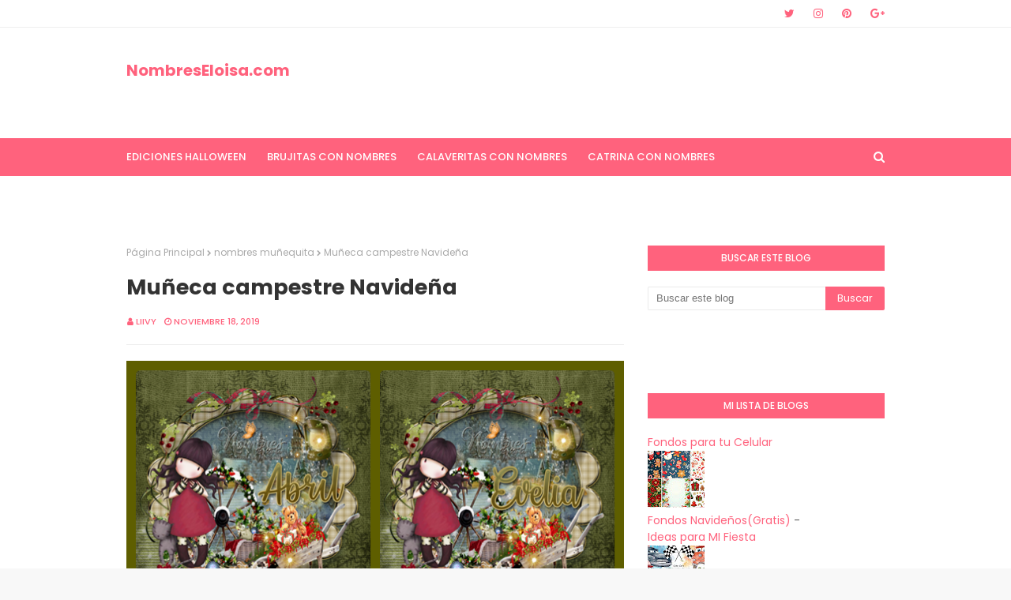

--- FILE ---
content_type: text/html; charset=UTF-8
request_url: https://www.nombreseloisa.com/b/stats?style=BLACK_TRANSPARENT&timeRange=ALL_TIME&token=APq4FmBEP072U4OaYzQhV587t1hMSQPAk07YTaE_uk2NpGruogQc_ccMeVhd_ZEkriY9dYs64bx8k5Q1Y2iIsgWf82A9GY5BbA
body_size: 48
content:
{"total":64339022,"sparklineOptions":{"backgroundColor":{"fillOpacity":0.1,"fill":"#000000"},"series":[{"areaOpacity":0.3,"color":"#202020"}]},"sparklineData":[[0,26],[1,15],[2,17],[3,18],[4,29],[5,22],[6,71],[7,68],[8,53],[9,78],[10,100],[11,67],[12,64],[13,31],[14,37],[15,78],[16,43],[17,20],[18,15],[19,21],[20,14],[21,20],[22,18],[23,22],[24,14],[25,28],[26,14],[27,30],[28,21],[29,5]],"nextTickMs":60000}

--- FILE ---
content_type: text/html; charset=utf-8
request_url: https://www.google.com/recaptcha/api2/aframe
body_size: 264
content:
<!DOCTYPE HTML><html><head><meta http-equiv="content-type" content="text/html; charset=UTF-8"></head><body><script nonce="0AUxwWxPCKfJMrObtVRNpQ">/** Anti-fraud and anti-abuse applications only. See google.com/recaptcha */ try{var clients={'sodar':'https://pagead2.googlesyndication.com/pagead/sodar?'};window.addEventListener("message",function(a){try{if(a.source===window.parent){var b=JSON.parse(a.data);var c=clients[b['id']];if(c){var d=document.createElement('img');d.src=c+b['params']+'&rc='+(localStorage.getItem("rc::a")?sessionStorage.getItem("rc::b"):"");window.document.body.appendChild(d);sessionStorage.setItem("rc::e",parseInt(sessionStorage.getItem("rc::e")||0)+1);localStorage.setItem("rc::h",'1766666191915');}}}catch(b){}});window.parent.postMessage("_grecaptcha_ready", "*");}catch(b){}</script></body></html>

--- FILE ---
content_type: text/javascript; charset=UTF-8
request_url: https://www.nombreseloisa.com/feeds/posts/default?alt=json-in-script&max-results=3&callback=jQuery112407144086451231706_1766666179320&_=1766666179321
body_size: 48676
content:
// API callback
jQuery112407144086451231706_1766666179320({"version":"1.0","encoding":"UTF-8","feed":{"xmlns":"http://www.w3.org/2005/Atom","xmlns$openSearch":"http://a9.com/-/spec/opensearchrss/1.0/","xmlns$blogger":"http://schemas.google.com/blogger/2008","xmlns$georss":"http://www.georss.org/georss","xmlns$gd":"http://schemas.google.com/g/2005","xmlns$thr":"http://purl.org/syndication/thread/1.0","id":{"$t":"tag:blogger.com,1999:blog-1748274642784058360"},"updated":{"$t":"2025-12-24T11:24:51.445-08:00"},"category":[{"term":"Nombres 3d"},{"term":"Nombres navideños"},{"term":"14 de febrero san valentin"},{"term":"halloween"},{"term":"brujitas con nombres"},{"term":"Dia de muertos Nombres"},{"term":"Nombres de mujer"},{"term":"Catrina con Nombres"},{"term":"navidad"},{"term":"16 DE SEPTIEMBRE"},{"term":"catrina nombres"},{"term":"Apellidos Navidad"},{"term":"fiestas Patrias Mexico"},{"term":"Corazón con Nombres"},{"term":"10 de Mayo"},{"term":"Dia de las Madres"},{"term":"feliz dia de las Madres"},{"term":"NOMBRES DIA DEL PADRE"},{"term":"NOMBRES DÍA DEL PADRE"},{"term":"Corazones con Nombres"},{"term":"Nombres Catrinas"},{"term":"Parejas"},{"term":"8 de marzo"},{"term":"Nombres ( Dia del padre)"},{"term":"Apellidos"},{"term":"Dia del niño"},{"term":"Día de muertos Nombres"},{"term":"dia de la mujer"},{"term":"nombres halloween"},{"term":"Rosas"},{"term":"ABC"},{"term":"nombres mexicanos"},{"term":"familias"},{"term":"Feliz dia del Niño ( Nombres )"},{"term":"Corazón con Nombres (MUJER)"},{"term":"esfera navideña con nombre"},{"term":"brujita con Nombres"},{"term":"rosa con nombres"},{"term":"Nombres de Hombre Navideño"},{"term":"nombres con betty boop"},{"term":"nombres de hombre"},{"term":"nombres cocacola"},{"term":"Corazón con Nombre de parejas"},{"term":"Nombres de Pareja"},{"term":"Nombres de Mujer Navideños"},{"term":"Apellidos Año Nuevo"},{"term":"nombres (Cancer de mama )"},{"term":"Halloween "},{"term":"graduación"},{"term":"Nombres en Cartelitos Lindos"},{"term":"Cartelitos Navideños"},{"term":"nombres con corazon"},{"term":"Revolución Mexicana"},{"term":"brujita"},{"term":"Cocacola con Nombres 1"},{"term":"año nuevo"},{"term":"catrina 3D"},{"term":"tazas con Nombres"},{"term":"mexico"},{"term":"muñequitas con Nombres"},{"term":"ABC EN CORAZÓN"},{"term":"Esfera con nombres"},{"term":"Girasol 🌻"},{"term":"Mariposas"},{"term":"Corazón con Iniciales De pareja"},{"term":"Corazón con Nombre"},{"term":"Corazón con Nombres (HOMBRE)"},{"term":"Feliz Cumpleaños"},{"term":"3D"},{"term":"Feliz cumpleaños con Nombre"},{"term":"Nombres de Parejas en corazón"},{"term":"iniciales"},{"term":"Feliz cumpleaños (NOMBRES)"},{"term":"Boton Png con nombres halloween"},{"term":"Cumpleaños Hombres"},{"term":"Significado de tu Inicial"},{"term":"2021 Año Nuevo"},{"term":"Corazón con Flor"},{"term":"Corazón con Nombre (HOMBRE)"},{"term":"Corazón con nombres hombre"},{"term":"Antes Muerta que sencilla"},{"term":"Hermoso Corazón con Nombres"},{"term":"Vampiro con Nombres"},{"term":"Nombres Halloween -Rapunzel"},{"term":"Nombres gifs"},{"term":"Nombres mexicanos de Hombre"},{"term":"nombres en corazón"},{"term":"nombres mixtos de Graduación"},{"term":"otoño"},{"term":"Nombres con ( A )"},{"term":"Nombres de Mujer en corazón"},{"term":"6 de Enero"},{"term":"Nombre con Flores"},{"term":"Nombres Mixtos de Cumpleaños"},{"term":"Nombres con Flores"},{"term":"Payaso con Nombres"},{"term":"2024"},{"term":"Hermosos Nombres (Mujer)"},{"term":"Muñequitas Navideñas"},{"term":"Reyes Magos"},{"term":"nombres de mujer halloween"},{"term":"nombres mixtos Navideños"},{"term":"Botón Png con nombres Navidad"},{"term":"Nombres Mixtos Cumpleaños"},{"term":"Nombres Pepa Pig"},{"term":"Nombres de cumpleaños"},{"term":"Te amo"},{"term":"Año Nuevo 2022"},{"term":"Feliz San Valentín"},{"term":"Nombres en corazón con frase"},{"term":"Taza con Nombres de Mujer"},{"term":"Año Nuevo 2025"},{"term":"Parejas Navideñas"},{"term":"Tarjeta de San Valentin (PAREJAS)"},{"term":"abc navideño"},{"term":"nombres de mujer graduacion"},{"term":"Mickey Halloween"},{"term":"Nombres con ( E )"},{"term":"Portadas con Nombres"},{"term":"Significado nombre (A)"},{"term":"pascua Nombres"},{"term":"Bota Navideña"},{"term":"Botón Png con Apellidos Navidad"},{"term":"Brujita en esfera ( Nombres)"},{"term":"Esfera con Nombre"},{"term":"Muñequita esfera ( Nombres)"},{"term":"Nombres ( con muñequitas )"},{"term":"Nombres Con osito"},{"term":"Nombres Mujeres Navidad"},{"term":"Nombres de Mujer Año Nuevo"},{"term":"Nombres para niña"},{"term":"nombres con corazón"},{"term":"Nombres con ( M )"},{"term":"Osita con Nombre"},{"term":"Tarjeta de San Valentin (Mujeres)"},{"term":"Brujitas moradas"},{"term":"Muñeca sexi con Nombres"},{"term":"Muñequitas con Nombre"},{"term":"Nombres -Mickey mause"},{"term":"Nombres Niño"},{"term":"Stich"},{"term":"Virgen de Guadalupe Gif Con Nombres"},{"term":"sirenita"},{"term":"Corazón Navidad"},{"term":"Halloween Gifs"},{"term":"Nombres (Brasil 2014)."},{"term":"Nombres con ( L )"},{"term":"corazón"},{"term":"mujer"},{"term":"nombres muñequita"},{"term":"Apellidos Reyes Magos"},{"term":"Calaveritas"},{"term":"Campanita- Nombres"},{"term":"Corazón San Valentín"},{"term":"Corazón con rosas"},{"term":"Frases"},{"term":"Mexicana"},{"term":"Nombres (Brazil 2014)"},{"term":"Nombres Mixtos"},{"term":"Nombres con ( B )"},{"term":"Nombres con ( N )"},{"term":"Nombres con ( S )"},{"term":"Nombres con corazón Año Nuevo"},{"term":"Nombres de Mujer en Cartelitos Lindos"},{"term":"nombres de hombre graduación"},{"term":"nombres de niño"},{"term":"tazas con Nombres Navideños"},{"term":"19 de octubre"},{"term":"Apellidos en Cartelitos Lindos"},{"term":"Cartelito de El Grinch"},{"term":"Catrin con Nombres"},{"term":"Nombres Feliz San Valentin"},{"term":"Nombres con ( C )"},{"term":"Nombres de Hombre en Corazón"},{"term":"cumpleaños"},{"term":"gatito"},{"term":"nombres (Cáncer de mama )"},{"term":"yo amo a mi HIja"},{"term":"2023"},{"term":"Corazón con Apellidos"},{"term":"Corazón con Nombre de familia"},{"term":"Love nombres"},{"term":"MUÑECA CON NOMBRE"},{"term":"Nombre minie"},{"term":"Nombres Disney"},{"term":"Nombres con ( G )"},{"term":"Nombres con ( H )"},{"term":"Nombres de Mujer en corazón con frase"},{"term":"Ositos con Nombres"},{"term":"Pareja San valentin con Nombre"},{"term":"Santa con Nombres"},{"term":"Tarjeta Corazones Parejas"},{"term":"Toy Story"},{"term":"Yo Amo a mi Princesita"},{"term":"chivas (Nombres)"},{"term":"minnie mouse"},{"term":"semana santa nombres"},{"term":"15 de mayo día del maestro"},{"term":"ABC HALLOWEEN"},{"term":"Bienvenido Otoño"},{"term":"CIUDADES Y ESTADOS DE MEXICO"},{"term":"Catrina Nombres (B)"},{"term":"Feliz dia del Padre"},{"term":"Hermoso Nombre con Flores"},{"term":"Nombres Mixtos Año Nuevo"},{"term":"Nombres con ( I )"},{"term":"Nombres con ( R )"},{"term":"Nombres con ( T )"},{"term":"Nombres con ( Y )"},{"term":"Ositos con Nombre"},{"term":"catrina nombres (A)"},{"term":"esfera navideña con Apellido"},{"term":"19 de Noviembre Día del Hombre"},{"term":"2019"},{"term":"ABC corazón"},{"term":"Cartelito listón verde (Mujeres)"},{"term":"Catrina Nombres (C)"},{"term":"Catrina Nombres (D)"},{"term":"Fantasma Nombres de hombre"},{"term":"Hello Kitty con Nombres"},{"term":"Navidad galleta de jengibre"},{"term":"Nombre de Mujer con Frase"},{"term":"Nombres Halloween (A)"},{"term":"Nombres con ( J )"},{"term":"Nombres con ( P )"},{"term":"Nombres con ( V )"},{"term":"Nombres con Hello Kity"},{"term":"Nombres de Hombres Año Nuevo"},{"term":"Nombres de Mujer Reyes Magos"},{"term":"Nombres de Mujer con Frase"},{"term":"Nombres en Corazón con Rosa"},{"term":"Nombres en esfera"},{"term":"Osito San Valentín con nombre"},{"term":"Portadas cáncer de Mama"},{"term":"gatita"},{"term":"25 noviembre"},{"term":"ABC ( Tu inicial en un Corazón)"},{"term":"ABC HALLOWEEN (AZUL"},{"term":"Abc Gif"},{"term":"Brujita Nombre (A)"},{"term":"Brujita Nombre (B)"},{"term":"Brujita Nombre (C)"},{"term":"Brujita Nombre (D)"},{"term":"Brujita Nombre (E)"},{"term":"Buenas noches ( Nombres )"},{"term":"Catrina Nombres (E)"},{"term":"Corazón floral"},{"term":"Dia del hermano"},{"term":"Happy Birthday"},{"term":"Hermoso corazón con Nombre"},{"term":"Nombres Frozen"},{"term":"Nombres Halloween (E)"},{"term":"Nombres Halloween (F)"},{"term":"Nombres Halloween (G)"},{"term":"Nombres Princesa"},{"term":"Nombres con ( F )"},{"term":"Nombres con ( O )"},{"term":"Nombres con ( W )"},{"term":"Nombres de Mujer con corazón"},{"term":"Nombres de mascotas (gatos)"},{"term":"Nombres varios"},{"term":"Rosita Fresita (Nombres)"},{"term":"Te amo hijo (Nombres)"},{"term":"Te amo mi amor con nombres"},{"term":"día de la mujer"},{"term":"muñecas con Nombre"},{"term":"nombres coca cola"},{"term":"osito"},{"term":"significado"},{"term":"ABC MIMI HALLOWEEN"},{"term":"Abc jesus"},{"term":"Abc micki halloween"},{"term":"Apellidos en lindos cartelitos"},{"term":"Catrina Nombres (F)"},{"term":"Catrina Nombres (L)"},{"term":"Catrina Nombres (M)"},{"term":"Catrina Nombres (O)"},{"term":"Catrina Nombres (R)"},{"term":"Catrina Nombres (S)"},{"term":"Catrina Nombres (T)"},{"term":"Catrina Nombres (X)"},{"term":"Catrina Nombres (Y)"},{"term":"Catrina Nombres (Z)"},{"term":"Catrina nombres (I)"},{"term":"Catrina nombres (N)"},{"term":"Catrina nombres (V)"},{"term":"Clipart"},{"term":"Dios"},{"term":"Día internacional de la Familia"},{"term":"Feliz Año Nuevo 2026"},{"term":"Hermoso corazón san valentín"},{"term":"Jessie"},{"term":"Minie"},{"term":"Nombres Halloween (B)"},{"term":"Nombres Halloween (C)"},{"term":"Nombres Halloween (D)"},{"term":"Nombres Halloween (H)"},{"term":"Nombres Halloween (I)"},{"term":"Nombres Halloween (J)"},{"term":"Nombres Halloween (L)"},{"term":"Nombres Halloween (M)"},{"term":"Nombres Halloween (N)"},{"term":"Nombres Halloween (O)"},{"term":"Nombres Halloween (P)"},{"term":"Nombres Halloween (R)"},{"term":"Nombres Halloween (S)"},{"term":"Nombres Halloween (T)"},{"term":"Nombres Halloween (V)"},{"term":"Nombres brujita sexi"},{"term":"Nombres con ( C)"},{"term":"Nombres con ( D )"},{"term":"Nombres con ( K )"},{"term":"Nombres con ( Z )"},{"term":"Nombres con (M)"},{"term":"Nombres con Suerte"},{"term":"Nombres de Hombres en Corazón"},{"term":"OSO CON NOMBRE"},{"term":"Png"},{"term":"Significado de Tu Nombre"},{"term":"Silvia"},{"term":"Tarjeta de San Valentin"},{"term":"Tazas de Amistad"},{"term":"calavera nombre de hombre"},{"term":"catrina nombres (G)"},{"term":"catrina nombres (H)"},{"term":"catrina nombres (J)"},{"term":"catrina nombres (K)"},{"term":"coco"},{"term":"hallowen"},{"term":"maria"},{"term":"mas Nombres aqui"},{"term":"nombres"},{"term":"nombres de mascotas"},{"term":"orazón con Iniciales De pareja"},{"term":"portadas halloween"},{"term":"ABC MUÑECA"},{"term":"Angel"},{"term":"Angela"},{"term":"Apellidos en Cartelitos con corazón"},{"term":"Apellidos inicio de mes"},{"term":"Bendiciones"},{"term":"Bonifacio"},{"term":"Boton Png con nombres Minnie Mouse"},{"term":"Boton Png con nombres muertoons"},{"term":"Brujita Nombre (F)"},{"term":"Brujita Nombre (G)"},{"term":"Calavera Nombres de Mujer"},{"term":"Cars"},{"term":"Cartelito con oración (Mujer)"},{"term":"Catrina Nombres (P)"},{"term":"Corazón hermoso con Nombre"},{"term":"Corazón te amo (nombre hombre)"},{"term":"Día de Acción de Gracias"},{"term":"Enrique iglesias (Nombres)"},{"term":"Esfera Con Nombres en Png"},{"term":"Familias bendecido mes"},{"term":"Feliz Navidad"},{"term":"Hijas de la Pelona"},{"term":"Inicales"},{"term":"Inicial en Corazón rojo"},{"term":"Karen"},{"term":"Lorena"},{"term":"Mama e hija"},{"term":"Marita"},{"term":"Micki"},{"term":"Nombres (Frida Kahlo)"},{"term":"Nombres - Bob Sponja"},{"term":"Nombres 2"},{"term":"Nombres Halloween (K)"},{"term":"Nombres Halloween (W)"},{"term":"Nombres Halloween (Y)"},{"term":"Nombres Halloween (Z)"},{"term":"Nombres Mario Bross"},{"term":"Nombres TECATE"},{"term":"Nombres con  ( N )"},{"term":"Nombres de Hombre en Corazón con frase"},{"term":"Nombres de Hombre en cartelitos"},{"term":"Nombres de Hombre en lindo cartelito"},{"term":"Nombres de Mujeres con frases"},{"term":"Nombres de Pareja en esfera"},{"term":"Nombres de hombre fin de semana"},{"term":"Nombres duende"},{"term":"Nombres en Cartelitos de Cuaresma (Hombre)"},{"term":"Nombres en Cartelitos de Cuaresma (Mujer)"},{"term":"Novios con Nombre"},{"term":"Numeros"},{"term":"OSOS TE AMO"},{"term":"Osos San Valentin"},{"term":"Primera Comunión (Nombres)"},{"term":"Princesa Bella"},{"term":"Princesa Jazmin con Nombre"},{"term":"Rapunzel"},{"term":"Raquel"},{"term":"TE QUIERO MUCHO AMIGA"},{"term":"Tarjeta de San Valentin (Apellidos)"},{"term":"Toy Story 4"},{"term":"abecedario"},{"term":"alfabeto"},{"term":"catrin 3D"},{"term":"catrina Nombres (W)"},{"term":"chayanne"},{"term":"día del maestro"},{"term":"familias dia de muerto"},{"term":"halloween portadas fb"},{"term":"jaquelin"},{"term":"niño navideño"},{"term":"osito Amistoso"},{"term":"religiosas"},{"term":"te quiero"},{"term":"virgen"},{"term":"winnie pooh navideño"},{"term":")"},{"term":"12 diciembre"},{"term":"ABC (Argentina)"},{"term":"ABC (Pokémon go)"},{"term":"ANA KAREN"},{"term":"Abc Rosa en corazón"},{"term":"Abecedario y Nombres de la A a la L"},{"term":"Abecedario y Nombres de la M a la Z"},{"term":"Abigail"},{"term":"Acosta"},{"term":"Adixsa"},{"term":"Alejandro"},{"term":"Alex"},{"term":"Alicia"},{"term":"Alma Isabel"},{"term":"Anabel"},{"term":"Anita"},{"term":"Apellidos en corazón con frase"},{"term":"Apellidos y Nombres Mixtos Reyes Magos"},{"term":"Argentina"},{"term":"Arturo"},{"term":"Atlas-Nombres"},{"term":"Bernardo"},{"term":"Bienvenido Octubre"},{"term":"Blanca"},{"term":"Blanca nieves"},{"term":"Bola de Cristal PNG"},{"term":"Bola de Cristal Sticker Facebook"},{"term":"Botón con Nombre PNG Cáncer de Mama."},{"term":"Brenda y luis"},{"term":"Brujita (L)"},{"term":"Brujita (R)"},{"term":"Brujita (S)"},{"term":"Brujita Nombre (I)"},{"term":"Brujita Nombre (J)"},{"term":"Brujita Nombre (K)"},{"term":"Brujita Nombre (M)"},{"term":"Brujita Nombre (N)"},{"term":"Brujita Nombres (P)"},{"term":"C)"},{"term":"Candy en corazón (Nombres)"},{"term":"Carmen"},{"term":"Cartelito con oración (Hombre)"},{"term":"Catrina Nombres (Q)"},{"term":"Catrina Nombres (U)"},{"term":"Clipar"},{"term":"Coca coa con \" I \""},{"term":"Coca cola con \" A \""},{"term":"Coca cola con \" B \""},{"term":"Coca cola con \" C \""},{"term":"Coca cola con \" D \""},{"term":"Coca cola con \" E \""},{"term":"Coca cola con \" F \""},{"term":"Coca cola con \" G \""},{"term":"Coca cola con \" H \""},{"term":"Coca cola con \" J \""},{"term":"Coca cola con \" K \""},{"term":"Coca cola con \" L \""},{"term":"Coca cola con \" M \""},{"term":"Coca cola con \" N \""},{"term":"Coca cola con \" O \""},{"term":"Coca cola con \" P \""},{"term":"Coca cola con \" R \""},{"term":"Coca cola con \" S \""},{"term":"Coca cola con \" T \""},{"term":"Coca cola con \" V \""},{"term":"Coca cola con \" W \""},{"term":"Coca cola con \" X \""},{"term":"Coca cola con \" Y \""},{"term":"Coca cola con \" Z \""},{"term":"Cony"},{"term":"Copas con Iniciales"},{"term":"Corazón Colombia (Nombres)"},{"term":"Corazón con Iniciales De pareja ( B)"},{"term":"Corazón con Mensaje Navideño"},{"term":"Cruz Azul Nombres"},{"term":"Cupido con Nombre"},{"term":"Cynthia"},{"term":"Dania"},{"term":"Daniela"},{"term":"David"},{"term":"Dia del\nMaestro"},{"term":"Dia del maest"},{"term":"Dia del maestro"},{"term":"Diploma"},{"term":"Diplomas"},{"term":"Día del hermano"},{"term":"E"},{"term":"ERICA"},{"term":"Eduardo"},{"term":"Eilin"},{"term":"El Borracho (Nombres)"},{"term":"Eloina"},{"term":"Eloisa"},{"term":"Elsa"},{"term":"Emigdio"},{"term":"Emmerzon"},{"term":"Encarnacion"},{"term":"España"},{"term":"Eva"},{"term":"F)"},{"term":"FELIX"},{"term":"Facundo"},{"term":"Fond"},{"term":"Francisco"},{"term":"Gaby"},{"term":"Giovanni"},{"term":"Gladys"},{"term":"Gnomo"},{"term":"González"},{"term":"Graciela"},{"term":"H"},{"term":"HERMOSO CORAZÓN"},{"term":"Halloo"},{"term":"Happy Birtdhay"},{"term":"Hermosos Nombres"},{"term":"I)"},{"term":"Idalia"},{"term":"Ideas 💡 para tus Fiestas"},{"term":"Iris"},{"term":"Irma"},{"term":"Isabel"},{"term":"Isidro"},{"term":"JOE"},{"term":"Jaime"},{"term":"Javier"},{"term":"Jazmin"},{"term":"Jenny"},{"term":"Jessica"},{"term":"Joleth"},{"term":"Jonathan"},{"term":"Jorge"},{"term":"Juanita."},{"term":"KATY"},{"term":"Karla"},{"term":"Kathy"},{"term":"L)"},{"term":"La Borracha (Nombres)"},{"term":"La Olimpera"},{"term":"La vida no vale Nada"},{"term":"Letrero con Nombres"},{"term":"Lety"},{"term":"Lisseth"},{"term":"Lorenzo"},{"term":"Lucy"},{"term":"Luisa"},{"term":"MUÑECA CON NOMBRE 2"},{"term":"Mabel"},{"term":"Mafalda con nombres"},{"term":"Maia"},{"term":"Maria Luisa"},{"term":"Mario"},{"term":"Martha"},{"term":"Martin"},{"term":"Mary"},{"term":"Miguel Angel"},{"term":"Mimi Hermosa con Nombres"},{"term":"Mimi y Miky con nombre"},{"term":"Moisés"},{"term":"Mold"},{"term":"Muñeca Blythe con Nombres"},{"term":"Muñecas con Nombres"},{"term":"México"},{"term":"N"},{"term":"NILTON"},{"term":"NOMBRES CON"},{"term":"NOMBRES CON (U)"},{"term":"Nancy"},{"term":"Noemi"},{"term":"Nombre de Mujer en corazón"},{"term":"Nombre en corazón con Candy"},{"term":"Nombres (Anna)"},{"term":"Nombres (Brasil2014)3"},{"term":"Nombres (R)"},{"term":"Nombres 1"},{"term":"Nombres Betty Boop Mexicana"},{"term":"Nombres Coca-cola 2"},{"term":"Nombres Halloween (Q)"},{"term":"Nombres Halloween (U)"},{"term":"Nombres Halloween (X)"},{"term":"Nombres Hermosos en Corazón"},{"term":"Nombres Minioms"},{"term":"Nombres Piolin"},{"term":"Nombres con (J)"},{"term":"Nombres con (R)"},{"term":"Nombres con (T)"},{"term":"Nombres con (Y)"},{"term":"Nombres con Mimi San Valentin"},{"term":"Nombres con Princesa en Corazón"},{"term":"Nombres con(S)"},{"term":"Nombres de Hombre ( Rana Rene )"},{"term":"Nombres de Hombre con las letras A - E- F y R"},{"term":"Nombres de Hombres Reyes Magos"},{"term":"Nombres de Hombres en Corazón (B"},{"term":"Nombres de Hombres en Corazón (D"},{"term":"Nombres de Hombres en Corazón (G"},{"term":"Nombres de Hombres en Corazón (J)"},{"term":"Nombres de Hombres en Corazón (M"},{"term":"Nombres de Hombres en Corazón (O"},{"term":"Nombres de Mujer con Nombre"},{"term":"Nombres de Pareja 1"},{"term":"Nombres de Varón (A)"},{"term":"Nombres de Varón (B)"},{"term":"Nombres de Varón (C)"},{"term":"Nombres en Cartelitos de Cuaresma (familias)"},{"term":"Nombres en corazón con MIMI"},{"term":"Nombres en corazón de mujer con frase"},{"term":"Nombres en corazón hermoso"},{"term":"Nombres frozen-X"},{"term":"Nombres mix"},{"term":"Nombres(I)"},{"term":"Nombres-Boss  light Year"},{"term":"Oscar"},{"term":"Osman"},{"term":"Osos con Nombres (Hombre)"},{"term":"P"},{"term":"Pareja besándose con nombres (te quiero)"},{"term":"Pareja con Nombre"},{"term":"Pareja con nombres (Hombres)"},{"term":"Paty"},{"term":"Paulina"},{"term":"Países"},{"term":"Postal con nombres muertoons"},{"term":"Pumas-Nombres"},{"term":"R"},{"term":"Rafael amaya con Nombres"},{"term":"Raul"},{"term":"Rebeca"},{"term":"Ricardo"},{"term":"Ricki Martin (Nombres)"},{"term":"Rosario"},{"term":"Rosy"},{"term":"S"},{"term":"SERGIO"},{"term":"San Judas Tadeo (Nombres)"},{"term":"Sandra"},{"term":"T"},{"term":"Te Quiero Mucho Amga ...... NOMBRES CON (A)"},{"term":"Te Quiero Mucho Amga ...... NOMBRES CON (B)"},{"term":"Te Quiero Mucho Amga ...... NOMBRES CON (C)"},{"term":"Te Quiero Mucho Amga ...... NOMBRES CON (D)"},{"term":"Te Quiero Mucho Amga ...... NOMBRES CON (E)"},{"term":"Te Quiero Mucho Amga ...... NOMBRES CON (F)"},{"term":"Te amo (Osito)"},{"term":"Te quiero eres la mejor hermana del Mundo (Nombres)"},{"term":"Teresa"},{"term":"Thanksgiving"},{"term":"Toñita"},{"term":"Unicornio 🦄"},{"term":"VERONICA"},{"term":"Vanesa"},{"term":"Viannely"},{"term":"Wanda"},{"term":"Xiomara"},{"term":"Xolos-Nombres"},{"term":"Xv Años de Ruby"},{"term":"Yenny"},{"term":"Yucatan"},{"term":"Yurany"},{"term":"Zacatecas"},{"term":"aCalaveritas"},{"term":"abc (Colombia)"},{"term":"bertha"},{"term":"besos"},{"term":"catrín nombres"},{"term":"chelo"},{"term":"chespirito"},{"term":"esfera san valent"},{"term":"hallo"},{"term":"halloqee"},{"term":"hallowee"},{"term":"inicio de semana"},{"term":"jenni Rivera ( Nombres )"},{"term":"juana"},{"term":"kevin"},{"term":"leonela"},{"term":"maaria"},{"term":"marcia"},{"term":"marco"},{"term":"mariano"},{"term":"mexic"},{"term":"navodad"},{"term":"nombes"},{"term":"nombres de mujer graduación"},{"term":"pablo"},{"term":"pames"},{"term":"placa con Nombres"},{"term":"sombrero"},{"term":"susana"},{"term":"sño nuev"},{"term":"tazas con Nombres de Parejas"},{"term":"tigres"},{"term":"venezuela"},{"term":"veracruz"},{"term":"victor"},{"term":"walter"},{"term":"winnie pooh"},{"term":"yadizs  (BRAZIL 2014)"}],"title":{"type":"text","$t":" NombresEloisa.com"},"subtitle":{"type":"html","$t":"Imágenes Editadas con Nombres"},"link":[{"rel":"http://schemas.google.com/g/2005#feed","type":"application/atom+xml","href":"https:\/\/www.nombreseloisa.com\/feeds\/posts\/default"},{"rel":"self","type":"application/atom+xml","href":"https:\/\/www.blogger.com\/feeds\/1748274642784058360\/posts\/default?alt=json-in-script\u0026max-results=3"},{"rel":"alternate","type":"text/html","href":"https:\/\/www.nombreseloisa.com\/"},{"rel":"hub","href":"http://pubsubhubbub.appspot.com/"},{"rel":"next","type":"application/atom+xml","href":"https:\/\/www.blogger.com\/feeds\/1748274642784058360\/posts\/default?alt=json-in-script\u0026start-index=4\u0026max-results=3"}],"author":[{"name":{"$t":"Eloisa Vazquez"},"uri":{"$t":"http:\/\/www.blogger.com\/profile\/18143415759547894961"},"email":{"$t":"noreply@blogger.com"},"gd$image":{"rel":"http://schemas.google.com/g/2005#thumbnail","width":"16","height":"16","src":"https:\/\/img1.blogblog.com\/img\/b16-rounded.gif"}}],"generator":{"version":"7.00","uri":"http://www.blogger.com","$t":"Blogger"},"openSearch$totalResults":{"$t":"5650"},"openSearch$startIndex":{"$t":"1"},"openSearch$itemsPerPage":{"$t":"3"},"entry":[{"id":{"$t":"tag:blogger.com,1999:blog-1748274642784058360.post-3708053804073249089"},"published":{"$t":"2025-12-22T20:40:00.000-08:00"},"updated":{"$t":"2025-12-22T20:40:28.769-08:00"},"category":[{"scheme":"http://www.blogger.com/atom/ns#","term":"Feliz Año Nuevo 2026"},{"scheme":"http://www.blogger.com/atom/ns#","term":"Nombres navideños"}],"title":{"type":"text","$t":"2016 con Nombres (Gratis)"},"content":{"type":"html","$t":"\u003Cp\u003E\u003C\/p\u003E\u003Cdiv class=\"separator\" style=\"clear: both; text-align: center;\"\u003E\u003Ca href=\"https:\/\/blogger.googleusercontent.com\/img\/b\/R29vZ2xl\/AVvXsEj7kWWJHbNy_TOroS0xcPn1nygQUTENip6UuU-olcH4Ok4HvguK2GCOPoZcKbxyblBJFKyJ8CSzjgHKDvdgEG2DLj6knPga-237DizCHGo_ZPU5-D-4sCESqHVyJpLg0uvVL4nSjbpXEqyxuLAriDANp90mb7qAJq-6YHq7CJD-BUvET13a6_Y7ssL_7kZG\/s674\/Captura%20de%20pantalla%202025-12-22%20203849.png\" imageanchor=\"1\" style=\"margin-left: 1em; margin-right: 1em;\"\u003E\u003Cimg border=\"0\" data-original-height=\"509\" data-original-width=\"674\" height=\"242\" src=\"https:\/\/blogger.googleusercontent.com\/img\/b\/R29vZ2xl\/AVvXsEj7kWWJHbNy_TOroS0xcPn1nygQUTENip6UuU-olcH4Ok4HvguK2GCOPoZcKbxyblBJFKyJ8CSzjgHKDvdgEG2DLj6knPga-237DizCHGo_ZPU5-D-4sCESqHVyJpLg0uvVL4nSjbpXEqyxuLAriDANp90mb7qAJq-6YHq7CJD-BUvET13a6_Y7ssL_7kZG\/s320\/Captura%20de%20pantalla%202025-12-22%20203849.png\" width=\"320\" \/\u003E\u003C\/a\u003E\u003C\/div\u003E\u003Cbr \/\u003E\u003Cdiv class=\"separator\" style=\"clear: both; text-align: center;\"\u003E\u003Cbr \/\u003E\u003C\/div\u003E\u003Cdiv class=\"separator\" style=\"clear: both; text-align: center;\"\u003E\u003Ca href=\"https:\/\/blogger.googleusercontent.com\/img\/b\/R29vZ2xl\/AVvXsEi2vkVjaK2eDc0Ww-JdkPkLg9SOlhkS9TtRo46ncJED1mfMa6hVJaJ8r79uyknS1mpPZKTALQKDZBumfhqwwfgB1Rhg1yzmr20UG-qdszG4DZTVCuPiL9IkQCvOrzSSx9XsFaehdvrmGZR-AT8D0o9IP2L6qfY-mTK-i82dfnjdKvAIuuLRZaspYb2YeYOl\/s1024\/600302588_1753647698629362_6116350039470681217_n%20(1).jpg\" imageanchor=\"1\" style=\"margin-left: 1em; margin-right: 1em;\"\u003E\u003Cimg border=\"0\" data-original-height=\"1024\" data-original-width=\"1024\" height=\"320\" src=\"https:\/\/blogger.googleusercontent.com\/img\/b\/R29vZ2xl\/AVvXsEi2vkVjaK2eDc0Ww-JdkPkLg9SOlhkS9TtRo46ncJED1mfMa6hVJaJ8r79uyknS1mpPZKTALQKDZBumfhqwwfgB1Rhg1yzmr20UG-qdszG4DZTVCuPiL9IkQCvOrzSSx9XsFaehdvrmGZR-AT8D0o9IP2L6qfY-mTK-i82dfnjdKvAIuuLRZaspYb2YeYOl\/s320\/600302588_1753647698629362_6116350039470681217_n%20(1).jpg\" width=\"320\" \/\u003E\u003C\/a\u003E\u003C\/div\u003E\u003Cbr \/\u003E\u003Cdiv class=\"separator\" style=\"clear: both; text-align: center;\"\u003E\u003Ca href=\"https:\/\/blogger.googleusercontent.com\/img\/b\/R29vZ2xl\/AVvXsEg8OutYarN5eLPI-cYfkllKHX3gxsmobuY_f-Q8sO6SWERgGnXkTBLK0HJ0Vg1uwnD1UxTQhar-xXMBWZBEzkdnIcicJ4TpmwgGcibO33yx7VGC9kKKh-ajZRM9re6vBhBxiJKsa9dy1_TgODe_UusKtQyniqkMK_s-yhO65dFzZAPwr0cc5V0wFprOvdjW\/s1024\/603089601_1753647631962702_8509816854372274446_n%20(1).jpg\" imageanchor=\"1\" style=\"margin-left: 1em; margin-right: 1em;\"\u003E\u003Cimg border=\"0\" data-original-height=\"1024\" data-original-width=\"1024\" height=\"320\" src=\"https:\/\/blogger.googleusercontent.com\/img\/b\/R29vZ2xl\/AVvXsEg8OutYarN5eLPI-cYfkllKHX3gxsmobuY_f-Q8sO6SWERgGnXkTBLK0HJ0Vg1uwnD1UxTQhar-xXMBWZBEzkdnIcicJ4TpmwgGcibO33yx7VGC9kKKh-ajZRM9re6vBhBxiJKsa9dy1_TgODe_UusKtQyniqkMK_s-yhO65dFzZAPwr0cc5V0wFprOvdjW\/s320\/603089601_1753647631962702_8509816854372274446_n%20(1).jpg\" width=\"320\" \/\u003E\u003C\/a\u003E\u003C\/div\u003E\u003Cbr \/\u003E\u003Cdiv class=\"separator\" style=\"clear: both; text-align: center;\"\u003E\u003Ca href=\"https:\/\/blogger.googleusercontent.com\/img\/b\/R29vZ2xl\/AVvXsEgp-zVjsKerKEGwLlWNlERyV-FTg8BgW_aSenlWOi4oDvyLQE6H-J8hmne7aZfcWTYkUfRz6JPp8cEI0Yh_rPSw34gnFcj2AYZihdyxTj2HZiPlIrIwZrnysTX1C7rbXJB6W121Z9EltFOilgyhS92sojAFRuCG-weobZPeArehAIPic8kLVlCP25wgKj3i\/s1024\/601789813_1753647618629370_4789295925671296251_n%20(1).jpg\" imageanchor=\"1\" style=\"margin-left: 1em; margin-right: 1em;\"\u003E\u003Cimg border=\"0\" data-original-height=\"1024\" data-original-width=\"1024\" height=\"320\" src=\"https:\/\/blogger.googleusercontent.com\/img\/b\/R29vZ2xl\/AVvXsEgp-zVjsKerKEGwLlWNlERyV-FTg8BgW_aSenlWOi4oDvyLQE6H-J8hmne7aZfcWTYkUfRz6JPp8cEI0Yh_rPSw34gnFcj2AYZihdyxTj2HZiPlIrIwZrnysTX1C7rbXJB6W121Z9EltFOilgyhS92sojAFRuCG-weobZPeArehAIPic8kLVlCP25wgKj3i\/s320\/601789813_1753647618629370_4789295925671296251_n%20(1).jpg\" width=\"320\" \/\u003E\u003C\/a\u003E\u003C\/div\u003E\u003Cbr \/\u003E\u003Cdiv class=\"separator\" style=\"clear: both; text-align: center;\"\u003E\u003Ca href=\"https:\/\/blogger.googleusercontent.com\/img\/b\/R29vZ2xl\/AVvXsEif1zfyZEDJRCZyGFEgqwPLxIBwlajFO-jEV6MKeDN5r9F7MoKyYsqj_lf3Xse9rYkTeU3a468l3wCYcV15ycKAsKiVEMT2H0iyomrNJLajWQYdG1lOQv9z3cpYa3veac1zftZUhg9mfXUso8wDIF87KuF_DD5ayG-w3KVSig1Fq9iph69ftZwYpXl_YTLL\/s1024\/603799083_1753647595296039_8251437669968778823_n%20(1).jpg\" imageanchor=\"1\" style=\"margin-left: 1em; margin-right: 1em;\"\u003E\u003Cimg border=\"0\" data-original-height=\"1024\" data-original-width=\"1024\" height=\"320\" src=\"https:\/\/blogger.googleusercontent.com\/img\/b\/R29vZ2xl\/AVvXsEif1zfyZEDJRCZyGFEgqwPLxIBwlajFO-jEV6MKeDN5r9F7MoKyYsqj_lf3Xse9rYkTeU3a468l3wCYcV15ycKAsKiVEMT2H0iyomrNJLajWQYdG1lOQv9z3cpYa3veac1zftZUhg9mfXUso8wDIF87KuF_DD5ayG-w3KVSig1Fq9iph69ftZwYpXl_YTLL\/s320\/603799083_1753647595296039_8251437669968778823_n%20(1).jpg\" width=\"320\" \/\u003E\u003C\/a\u003E\u003C\/div\u003E\u003Cbr \/\u003E\u003Cdiv class=\"separator\" style=\"clear: both; text-align: center;\"\u003E\u003Ca href=\"https:\/\/blogger.googleusercontent.com\/img\/b\/R29vZ2xl\/AVvXsEhycFdwZ335Di-mskQF8g7-z-lCaSwbSGiCnKEqhiZz56xtLLdLcsBooB_wkUtbRIySwzTTc7e-0af-s4exF-kBdwO7CMAy_9EFgiAkydifxk7Wngy7W4bf2Edtx8rlBSe3vUgepfE60PprcdoG7ykq6kHHVkhMn5K1RB8fO15B0h805PB9-gnuXSJzaRaP\/s1024\/603861358_1753647551962710_7374104467536504717_n%20(1).jpg\" imageanchor=\"1\" style=\"margin-left: 1em; margin-right: 1em;\"\u003E\u003Cimg border=\"0\" data-original-height=\"1024\" data-original-width=\"1024\" height=\"320\" src=\"https:\/\/blogger.googleusercontent.com\/img\/b\/R29vZ2xl\/AVvXsEhycFdwZ335Di-mskQF8g7-z-lCaSwbSGiCnKEqhiZz56xtLLdLcsBooB_wkUtbRIySwzTTc7e-0af-s4exF-kBdwO7CMAy_9EFgiAkydifxk7Wngy7W4bf2Edtx8rlBSe3vUgepfE60PprcdoG7ykq6kHHVkhMn5K1RB8fO15B0h805PB9-gnuXSJzaRaP\/s320\/603861358_1753647551962710_7374104467536504717_n%20(1).jpg\" width=\"320\" \/\u003E\u003C\/a\u003E\u003C\/div\u003E\u003Cbr \/\u003E\u003Cdiv class=\"separator\" style=\"clear: both; text-align: center;\"\u003E\u003Ca href=\"https:\/\/blogger.googleusercontent.com\/img\/b\/R29vZ2xl\/AVvXsEht6Eztjk66IsAKm4hnvS0xrIoy2a_4wvKo3ZKWZ8OzOvv5VpYSFe4ki4AlnXS2H1gLss09VI0BldgR0JvkPNY2MxQqguzHkObOOgeOz5kIi5ap13nRp1VTpWBj6P7c6w6Evy2YKUC4b5Q__q548KpJbirv-Zwdbtdee3Lt0Eaq0532rxeoRDZlzl9-dJpK\/s1024\/603862330_1753647545296044_8823444849917852588_n%20(1).jpg\" imageanchor=\"1\" style=\"margin-left: 1em; margin-right: 1em;\"\u003E\u003Cimg border=\"0\" data-original-height=\"1024\" data-original-width=\"1024\" height=\"320\" src=\"https:\/\/blogger.googleusercontent.com\/img\/b\/R29vZ2xl\/AVvXsEht6Eztjk66IsAKm4hnvS0xrIoy2a_4wvKo3ZKWZ8OzOvv5VpYSFe4ki4AlnXS2H1gLss09VI0BldgR0JvkPNY2MxQqguzHkObOOgeOz5kIi5ap13nRp1VTpWBj6P7c6w6Evy2YKUC4b5Q__q548KpJbirv-Zwdbtdee3Lt0Eaq0532rxeoRDZlzl9-dJpK\/s320\/603862330_1753647545296044_8823444849917852588_n%20(1).jpg\" width=\"320\" \/\u003E\u003C\/a\u003E\u003C\/div\u003E\u003Cbr \/\u003E\u003Cdiv class=\"separator\" style=\"clear: both; text-align: center;\"\u003E\u003Ca href=\"https:\/\/blogger.googleusercontent.com\/img\/b\/R29vZ2xl\/AVvXsEgKlSq2EG-2bd3UH8kG7Y7OSgptj_Aq4v5MO2EoEY93p2Ogei93Q6aXMs-Rx5oGFEQnzhQfSQh31LzOqGv2KRtip8ftzTSw1WwP82H22wZO3b332DyAEdP_P1CXKgh7upwJ1CG4IbG-A5HaomOHIoueLgSPsG1ODhBl1OglrHMlG2MmYon8bgxfp5j3EcsA\/s1024\/602907211_1753647528629379_6061391522759971086_n%20(1).jpg\" imageanchor=\"1\" style=\"margin-left: 1em; margin-right: 1em;\"\u003E\u003Cimg border=\"0\" data-original-height=\"1024\" data-original-width=\"1024\" height=\"320\" src=\"https:\/\/blogger.googleusercontent.com\/img\/b\/R29vZ2xl\/AVvXsEgKlSq2EG-2bd3UH8kG7Y7OSgptj_Aq4v5MO2EoEY93p2Ogei93Q6aXMs-Rx5oGFEQnzhQfSQh31LzOqGv2KRtip8ftzTSw1WwP82H22wZO3b332DyAEdP_P1CXKgh7upwJ1CG4IbG-A5HaomOHIoueLgSPsG1ODhBl1OglrHMlG2MmYon8bgxfp5j3EcsA\/s320\/602907211_1753647528629379_6061391522759971086_n%20(1).jpg\" width=\"320\" \/\u003E\u003C\/a\u003E\u003C\/div\u003E\u003Cbr \/\u003E\u003Cdiv class=\"separator\" style=\"clear: both; text-align: center;\"\u003E\u003Ca href=\"https:\/\/blogger.googleusercontent.com\/img\/b\/R29vZ2xl\/[base64]\/s1024\/602332091_1753647445296054_9160190994757708808_n%20(1).jpg\" imageanchor=\"1\" style=\"margin-left: 1em; margin-right: 1em;\"\u003E\u003Cimg border=\"0\" data-original-height=\"1024\" data-original-width=\"1024\" height=\"320\" src=\"https:\/\/blogger.googleusercontent.com\/img\/b\/R29vZ2xl\/[base64]\/s320\/602332091_1753647445296054_9160190994757708808_n%20(1).jpg\" width=\"320\" \/\u003E\u003C\/a\u003E\u003C\/div\u003E\u003Cbr \/\u003E\u003Cdiv class=\"separator\" style=\"clear: both; text-align: center;\"\u003E\u003Ca href=\"https:\/\/blogger.googleusercontent.com\/img\/b\/R29vZ2xl\/AVvXsEiaDuhOfI26vajYkCkzIgN5STXkOgTy6YFftvX1QciMHMdsCvvEb4FMRlXx_4GApoRyTx0gN3swqcTp8JvVTP1zP3nQhKMdxkcXpXyEI1AYFajfbM21feYf-vY3s1OeSxgCIpc2Enjw11EPc9EQg_zO7ZrUnogNlgtYEWf8R74rxiKg7Oo6dwQZwQq-qk4o\/s1024\/601441829_1753647441962721_3715234249454124766_n%20(1).jpg\" imageanchor=\"1\" style=\"margin-left: 1em; margin-right: 1em;\"\u003E\u003Cimg border=\"0\" data-original-height=\"1024\" data-original-width=\"1024\" height=\"320\" src=\"https:\/\/blogger.googleusercontent.com\/img\/b\/R29vZ2xl\/AVvXsEiaDuhOfI26vajYkCkzIgN5STXkOgTy6YFftvX1QciMHMdsCvvEb4FMRlXx_4GApoRyTx0gN3swqcTp8JvVTP1zP3nQhKMdxkcXpXyEI1AYFajfbM21feYf-vY3s1OeSxgCIpc2Enjw11EPc9EQg_zO7ZrUnogNlgtYEWf8R74rxiKg7Oo6dwQZwQq-qk4o\/s320\/601441829_1753647441962721_3715234249454124766_n%20(1).jpg\" width=\"320\" \/\u003E\u003C\/a\u003E\u003C\/div\u003E\u003Cbr \/\u003E\u003Cdiv class=\"separator\" style=\"clear: both; text-align: center;\"\u003E\u003Ca href=\"https:\/\/blogger.googleusercontent.com\/img\/b\/R29vZ2xl\/[base64]\/s1024\/601449245_1753647435296055_877528985434466585_n%20(1).jpg\" imageanchor=\"1\" style=\"margin-left: 1em; margin-right: 1em;\"\u003E\u003Cimg border=\"0\" data-original-height=\"1024\" data-original-width=\"1024\" height=\"320\" src=\"https:\/\/blogger.googleusercontent.com\/img\/b\/R29vZ2xl\/[base64]\/s320\/601449245_1753647435296055_877528985434466585_n%20(1).jpg\" width=\"320\" \/\u003E\u003C\/a\u003E\u003C\/div\u003E\u003Cbr \/\u003E\u003Cdiv class=\"separator\" style=\"clear: both; text-align: center;\"\u003E\u003Ca href=\"https:\/\/blogger.googleusercontent.com\/img\/b\/R29vZ2xl\/AVvXsEiILVGPnPRXpSFDQ07JBcIiUcSLtcL5_9yDMZFDLx5ktbudAJos4DRmPMJc6tE0-VCiGtUs7-gtMuyFzWSdgYR_3ZjhkmCm27-9hYOl9pVWXjyqpEAPsLGrMOaRxyDDaPfBvHQTOoyVFwE0DAJo9hMpVjv4N0-C_zj-IF5IgogCmwwaQEDNd6G7GNy2ATI3\/s1024\/604535683_1753647341962731_6606239319693309779_n%20(1).jpg\" imageanchor=\"1\" style=\"margin-left: 1em; margin-right: 1em;\"\u003E\u003Cimg border=\"0\" data-original-height=\"1024\" data-original-width=\"1024\" height=\"320\" src=\"https:\/\/blogger.googleusercontent.com\/img\/b\/R29vZ2xl\/AVvXsEiILVGPnPRXpSFDQ07JBcIiUcSLtcL5_9yDMZFDLx5ktbudAJos4DRmPMJc6tE0-VCiGtUs7-gtMuyFzWSdgYR_3ZjhkmCm27-9hYOl9pVWXjyqpEAPsLGrMOaRxyDDaPfBvHQTOoyVFwE0DAJo9hMpVjv4N0-C_zj-IF5IgogCmwwaQEDNd6G7GNy2ATI3\/s320\/604535683_1753647341962731_6606239319693309779_n%20(1).jpg\" width=\"320\" \/\u003E\u003C\/a\u003E\u003C\/div\u003E\u003Cbr \/\u003E\u003Cdiv class=\"separator\" style=\"clear: both; text-align: center;\"\u003E\u003Ca href=\"https:\/\/blogger.googleusercontent.com\/img\/b\/R29vZ2xl\/AVvXsEhOCsfgjvxxHUinDSlEuq4X_7Jcf5F2DMzWUzqJDi5y5y3fcq9fXuohR_sVwa3C618-PfV3K8hoEv1WbJ23fM9vCUDL_kczgXde7ksXAH1q0tzkBQ_wmQFFL2cfq6KqP9RiVMwrVlWgIQd0_z4NcbHlpZGYfwqmyfa1nBSorZZaoUBgEX9OdmQUF6QySpZn\/s1024\/604519725_1753647345296064_7328430881344527975_n%20(1).jpg\" imageanchor=\"1\" style=\"margin-left: 1em; margin-right: 1em;\"\u003E\u003Cimg border=\"0\" data-original-height=\"1024\" data-original-width=\"1024\" height=\"320\" src=\"https:\/\/blogger.googleusercontent.com\/img\/b\/R29vZ2xl\/AVvXsEhOCsfgjvxxHUinDSlEuq4X_7Jcf5F2DMzWUzqJDi5y5y3fcq9fXuohR_sVwa3C618-PfV3K8hoEv1WbJ23fM9vCUDL_kczgXde7ksXAH1q0tzkBQ_wmQFFL2cfq6KqP9RiVMwrVlWgIQd0_z4NcbHlpZGYfwqmyfa1nBSorZZaoUBgEX9OdmQUF6QySpZn\/s320\/604519725_1753647345296064_7328430881344527975_n%20(1).jpg\" width=\"320\" \/\u003E\u003C\/a\u003E\u003C\/div\u003E\u003Cbr \/\u003E\u003Cdiv class=\"separator\" style=\"clear: both; text-align: center;\"\u003E\u003Ca href=\"https:\/\/blogger.googleusercontent.com\/img\/b\/R29vZ2xl\/AVvXsEh9mMGCs-o1RyjufOywoE3whZoRhWGWl36zw2qO7Fg0wpg4LlTXl6_SUFgUQKLc79LxubBN6IRVCJ0Fj4hmlwFJfsiK2jkKVynrr76CRZ2feh0mKtH6PV9Cc9KuU73l7k-7WrwX0DOGAYz6S8SX53-E0J3p5F5Ovsda5facgd0e4fO3eLlWij3kxKVg-RK0\/s1024\/601817384_1753647348629397_4049286358935805118_n%20(1).jpg\" imageanchor=\"1\" style=\"margin-left: 1em; margin-right: 1em;\"\u003E\u003Cimg border=\"0\" data-original-height=\"1024\" data-original-width=\"1024\" height=\"320\" src=\"https:\/\/blogger.googleusercontent.com\/img\/b\/R29vZ2xl\/AVvXsEh9mMGCs-o1RyjufOywoE3whZoRhWGWl36zw2qO7Fg0wpg4LlTXl6_SUFgUQKLc79LxubBN6IRVCJ0Fj4hmlwFJfsiK2jkKVynrr76CRZ2feh0mKtH6PV9Cc9KuU73l7k-7WrwX0DOGAYz6S8SX53-E0J3p5F5Ovsda5facgd0e4fO3eLlWij3kxKVg-RK0\/s320\/601817384_1753647348629397_4049286358935805118_n%20(1).jpg\" width=\"320\" \/\u003E\u003C\/a\u003E\u003C\/div\u003E\u003Cbr \/\u003E\u003Cdiv class=\"separator\" style=\"clear: both; text-align: center;\"\u003E\u003Ca href=\"https:\/\/blogger.googleusercontent.com\/img\/b\/R29vZ2xl\/AVvXsEhOQcG5BvOl-47mO3IMY4R6ZXS3XwDqJXZiKPVMSohSc_8OAAI6sG4pFtKdG_8C9Oci9zH2gotfxSKvj67C4Es2xb2bvNbxJAoNNLoA0yEfTd9YxuYi7Hsm-TILhilivjBlaD1pqHcZiWgTfbkkQhJ9EjrCJIn2m2vxxqdoGsYQU8b_QPgdP42T4NiE1fWG\/s1024\/604401103_1753649811962484_3150763442296985044_n.jpg\" imageanchor=\"1\" style=\"margin-left: 1em; margin-right: 1em;\"\u003E\u003Cimg border=\"0\" data-original-height=\"1024\" data-original-width=\"1024\" height=\"320\" src=\"https:\/\/blogger.googleusercontent.com\/img\/b\/R29vZ2xl\/AVvXsEhOQcG5BvOl-47mO3IMY4R6ZXS3XwDqJXZiKPVMSohSc_8OAAI6sG4pFtKdG_8C9Oci9zH2gotfxSKvj67C4Es2xb2bvNbxJAoNNLoA0yEfTd9YxuYi7Hsm-TILhilivjBlaD1pqHcZiWgTfbkkQhJ9EjrCJIn2m2vxxqdoGsYQU8b_QPgdP42T4NiE1fWG\/s320\/604401103_1753649811962484_3150763442296985044_n.jpg\" width=\"320\" \/\u003E\u003C\/a\u003E\u003C\/div\u003E\u003Cbr \/\u003E\u003Cdiv class=\"separator\" style=\"clear: both; text-align: center;\"\u003E\u003Ca href=\"https:\/\/blogger.googleusercontent.com\/img\/b\/R29vZ2xl\/AVvXsEgYN_XdsxtP1xrQvsllysIvHrwwQgxFneq1eObMRz8Pj_9v9mDaLL5kj_beTVRcSNhO740nnzgjrUGG3jOF8AklHjDjRe2X3ATnBnI8VD1PbzZVErM5PjTKmmT7wjEPds9Utt0YdziGjTd22MmV1JUe_UgRsTsZGZwgpzfxJs9l46yqhYsdHfT_c4E1BmRu\/s1024\/603808458_1753649788629153_6054007608492348731_n.jpg\" imageanchor=\"1\" style=\"margin-left: 1em; margin-right: 1em;\"\u003E\u003Cimg border=\"0\" data-original-height=\"1024\" data-original-width=\"1024\" height=\"320\" src=\"https:\/\/blogger.googleusercontent.com\/img\/b\/R29vZ2xl\/AVvXsEgYN_XdsxtP1xrQvsllysIvHrwwQgxFneq1eObMRz8Pj_9v9mDaLL5kj_beTVRcSNhO740nnzgjrUGG3jOF8AklHjDjRe2X3ATnBnI8VD1PbzZVErM5PjTKmmT7wjEPds9Utt0YdziGjTd22MmV1JUe_UgRsTsZGZwgpzfxJs9l46yqhYsdHfT_c4E1BmRu\/s320\/603808458_1753649788629153_6054007608492348731_n.jpg\" width=\"320\" \/\u003E\u003C\/a\u003E\u003C\/div\u003E\u003Cbr \/\u003E\u003Cdiv class=\"separator\" style=\"clear: both; text-align: center;\"\u003E\u003Ca href=\"https:\/\/blogger.googleusercontent.com\/img\/b\/R29vZ2xl\/AVvXsEgX_EwdonrIa7o__zE2g-PwecNO_6cEjxuo2n7ExcusANi7jzgq1peY4HCOhxpQUe_84flYCwONa3Djd8KZsCVV0ZT6ZISDGIyb7M7MMh7kkhnL8A1XCdfG0DrhbaIEpiFzx8K7klZmCIo_sdfr09bxlT7j8XdE3z2-FKlRO-ykaqP0iIbFRsGXmRQnHoUW\/s1024\/600299881_1753649728629159_7872644463740656886_n.jpg\" imageanchor=\"1\" style=\"margin-left: 1em; margin-right: 1em;\"\u003E\u003Cimg border=\"0\" data-original-height=\"1024\" data-original-width=\"1024\" height=\"320\" src=\"https:\/\/blogger.googleusercontent.com\/img\/b\/R29vZ2xl\/AVvXsEgX_EwdonrIa7o__zE2g-PwecNO_6cEjxuo2n7ExcusANi7jzgq1peY4HCOhxpQUe_84flYCwONa3Djd8KZsCVV0ZT6ZISDGIyb7M7MMh7kkhnL8A1XCdfG0DrhbaIEpiFzx8K7klZmCIo_sdfr09bxlT7j8XdE3z2-FKlRO-ykaqP0iIbFRsGXmRQnHoUW\/s320\/600299881_1753649728629159_7872644463740656886_n.jpg\" width=\"320\" \/\u003E\u003C\/a\u003E\u003C\/div\u003E\u003Cbr \/\u003E\u003Cdiv class=\"separator\" style=\"clear: both; text-align: center;\"\u003E\u003Ca href=\"https:\/\/blogger.googleusercontent.com\/img\/b\/R29vZ2xl\/AVvXsEg03tN_2kyZfdFoK5VxOdrzyZ-zdO98QoWi-se0U557e12utd4_r9PkOTF_6h0SlC1LrtY3b2QgvW61XgzQHAqmWZZh5C-kgUkLT7uHmIqKprsrpHFQL6YuxNzAfN32SUH21W4owoOd4Y7gfyDqxLbtuV4WCf6KrdabHfmZA8pNFrM-ADydL1RhO5-3sBKa\/s1024\/600281737_1753649731962492_5254526406782213428_n.jpg\" imageanchor=\"1\" style=\"margin-left: 1em; margin-right: 1em;\"\u003E\u003Cimg border=\"0\" data-original-height=\"1024\" data-original-width=\"1024\" height=\"320\" src=\"https:\/\/blogger.googleusercontent.com\/img\/b\/R29vZ2xl\/AVvXsEg03tN_2kyZfdFoK5VxOdrzyZ-zdO98QoWi-se0U557e12utd4_r9PkOTF_6h0SlC1LrtY3b2QgvW61XgzQHAqmWZZh5C-kgUkLT7uHmIqKprsrpHFQL6YuxNzAfN32SUH21W4owoOd4Y7gfyDqxLbtuV4WCf6KrdabHfmZA8pNFrM-ADydL1RhO5-3sBKa\/s320\/600281737_1753649731962492_5254526406782213428_n.jpg\" width=\"320\" \/\u003E\u003C\/a\u003E\u003C\/div\u003E\u003Cbr \/\u003E\u003Cdiv class=\"separator\" style=\"clear: both; text-align: center;\"\u003E\u003Ca href=\"https:\/\/blogger.googleusercontent.com\/img\/b\/R29vZ2xl\/AVvXsEi5RUcqVfGfWCCFUaIPGbRjd4V9H0KZdS-Ax-yC9brEwGOeGaNg3EzW7Qdmvn_-zkL3HkJKKncx8CLozn2hed0YzeRm5kIkiBZ2ifzspZmDftClRUayUJhMoHq7SaAPWLPZ4LRqSl4YMnbWvSRvrBhoCtVt_yMVLTzK06dpodhHy1x45LlrlcmQBQjhATe3\/s1024\/602447657_1753649695295829_2484624817368134137_n.jpg\" imageanchor=\"1\" style=\"margin-left: 1em; margin-right: 1em;\"\u003E\u003Cimg border=\"0\" data-original-height=\"1024\" data-original-width=\"1024\" height=\"320\" src=\"https:\/\/blogger.googleusercontent.com\/img\/b\/R29vZ2xl\/AVvXsEi5RUcqVfGfWCCFUaIPGbRjd4V9H0KZdS-Ax-yC9brEwGOeGaNg3EzW7Qdmvn_-zkL3HkJKKncx8CLozn2hed0YzeRm5kIkiBZ2ifzspZmDftClRUayUJhMoHq7SaAPWLPZ4LRqSl4YMnbWvSRvrBhoCtVt_yMVLTzK06dpodhHy1x45LlrlcmQBQjhATe3\/s320\/602447657_1753649695295829_2484624817368134137_n.jpg\" width=\"320\" \/\u003E\u003C\/a\u003E\u003C\/div\u003E\u003Cbr \/\u003E\u003Cdiv class=\"separator\" style=\"clear: both; text-align: center;\"\u003E\u003Ca href=\"https:\/\/blogger.googleusercontent.com\/img\/b\/R29vZ2xl\/AVvXsEhc7ajAZmB9WUMkU9GY8FLrIutuoYby2PaMdqiqXPqddaDGCUfNZOIwhYX7utOynknCb4Z5I2iTZOOtnLRGODceAFMBAJOjjCTCKajhGAOPO9M4boHb2dYOgqQb5RuNMZIa0lnP5qOUThahHN596vc_2ABojyX2YDqU9Hyya3y6gMfOLKsKqgkrOLCeH6Qg\/s1024\/603845598_1753649655295833_6802353029990064834_n.jpg\" imageanchor=\"1\" style=\"margin-left: 1em; margin-right: 1em;\"\u003E\u003Cimg border=\"0\" data-original-height=\"1024\" data-original-width=\"1024\" height=\"320\" src=\"https:\/\/blogger.googleusercontent.com\/img\/b\/R29vZ2xl\/AVvXsEhc7ajAZmB9WUMkU9GY8FLrIutuoYby2PaMdqiqXPqddaDGCUfNZOIwhYX7utOynknCb4Z5I2iTZOOtnLRGODceAFMBAJOjjCTCKajhGAOPO9M4boHb2dYOgqQb5RuNMZIa0lnP5qOUThahHN596vc_2ABojyX2YDqU9Hyya3y6gMfOLKsKqgkrOLCeH6Qg\/s320\/603845598_1753649655295833_6802353029990064834_n.jpg\" width=\"320\" \/\u003E\u003C\/a\u003E\u003C\/div\u003E\u003Cbr \/\u003E\u003Cdiv class=\"separator\" style=\"clear: both; text-align: center;\"\u003E\u003Ca href=\"https:\/\/blogger.googleusercontent.com\/img\/b\/R29vZ2xl\/AVvXsEgsXyFit-VXqcrycIn5-u-BUPp4qwW1qMc7Ldvbycz3uxuL8OA2aw6e9v3Fq1SukOwHajN9fwvsEvJ0RiksE6F1DdvwXCBC5IoRzoYivX1hWF5Jz6HspyCV39WqxIMGT6dt8c3MVaYlulcnzOyZpURoEW92QEdDOIboeBJiWACtaObVhnub9XHYa5PG2omZ\/s1024\/603071824_1753649628629169_2889452357488984762_n.jpg\" imageanchor=\"1\" style=\"margin-left: 1em; margin-right: 1em;\"\u003E\u003Cimg border=\"0\" data-original-height=\"1024\" data-original-width=\"1024\" height=\"320\" src=\"https:\/\/blogger.googleusercontent.com\/img\/b\/R29vZ2xl\/AVvXsEgsXyFit-VXqcrycIn5-u-BUPp4qwW1qMc7Ldvbycz3uxuL8OA2aw6e9v3Fq1SukOwHajN9fwvsEvJ0RiksE6F1DdvwXCBC5IoRzoYivX1hWF5Jz6HspyCV39WqxIMGT6dt8c3MVaYlulcnzOyZpURoEW92QEdDOIboeBJiWACtaObVhnub9XHYa5PG2omZ\/s320\/603071824_1753649628629169_2889452357488984762_n.jpg\" width=\"320\" \/\u003E\u003C\/a\u003E\u003C\/div\u003E\u003Cbr \/\u003E\u003Cdiv class=\"separator\" style=\"clear: both; text-align: center;\"\u003E\u003Ca href=\"https:\/\/blogger.googleusercontent.com\/img\/b\/R29vZ2xl\/AVvXsEjvU51rOzYrhOFFswDXN1g4CvHKHJ7fkTxdB_IJjHjmW1CgqQeevb2Vi0ji4IK5-N4o1H1RNYHpD7_j6Vpf0W8HxzAUuZthT1MC8GMoNM78i-RbB8SBCGPPEIx4Lo9-DHIVIUg_MF30vt2QaE4_0YOA0wdbJZhckY9imeW0IqU-t-qnGF1NPD_k_9RkL3Y4\/s1024\/602001895_1753649605295838_5475333510479498796_n.jpg\" imageanchor=\"1\" style=\"margin-left: 1em; margin-right: 1em;\"\u003E\u003Cimg border=\"0\" data-original-height=\"1024\" data-original-width=\"1024\" height=\"320\" src=\"https:\/\/blogger.googleusercontent.com\/img\/b\/R29vZ2xl\/AVvXsEjvU51rOzYrhOFFswDXN1g4CvHKHJ7fkTxdB_IJjHjmW1CgqQeevb2Vi0ji4IK5-N4o1H1RNYHpD7_j6Vpf0W8HxzAUuZthT1MC8GMoNM78i-RbB8SBCGPPEIx4Lo9-DHIVIUg_MF30vt2QaE4_0YOA0wdbJZhckY9imeW0IqU-t-qnGF1NPD_k_9RkL3Y4\/s320\/602001895_1753649605295838_5475333510479498796_n.jpg\" width=\"320\" \/\u003E\u003C\/a\u003E\u003C\/div\u003E\u003Cbr \/\u003E\u003Cdiv class=\"separator\" style=\"clear: both; text-align: center;\"\u003E\u003Ca href=\"https:\/\/blogger.googleusercontent.com\/img\/b\/R29vZ2xl\/AVvXsEjB0-SqXvV10j4xRs4I3Iy_8yFIV1SmfZMeo435HltZSesGdK1x59pry-d-ATyPiK__oEmoHlFxXpPNvdqthhuCiL6juMa5VRohWu-mkE4fBcXv1su6xSGdMe9kDTNJ8l5aKwq33MUP3Y0-gkTr6K9vKUQmybGC8Hw254q4k7Rb9LdT1DOI4VNOZ7nNOt3f\/s1024\/603079880_1753649565295842_893549771710085234_n.jpg\" imageanchor=\"1\" style=\"margin-left: 1em; margin-right: 1em;\"\u003E\u003Cimg border=\"0\" data-original-height=\"1024\" data-original-width=\"1024\" height=\"320\" src=\"https:\/\/blogger.googleusercontent.com\/img\/b\/R29vZ2xl\/AVvXsEjB0-SqXvV10j4xRs4I3Iy_8yFIV1SmfZMeo435HltZSesGdK1x59pry-d-ATyPiK__oEmoHlFxXpPNvdqthhuCiL6juMa5VRohWu-mkE4fBcXv1su6xSGdMe9kDTNJ8l5aKwq33MUP3Y0-gkTr6K9vKUQmybGC8Hw254q4k7Rb9LdT1DOI4VNOZ7nNOt3f\/s320\/603079880_1753649565295842_893549771710085234_n.jpg\" width=\"320\" \/\u003E\u003C\/a\u003E\u003C\/div\u003E\u003Cbr \/\u003E\u003Cdiv class=\"separator\" style=\"clear: both; text-align: center;\"\u003E\u003Ca href=\"https:\/\/blogger.googleusercontent.com\/img\/b\/R29vZ2xl\/AVvXsEiyr5lOJmVdiFAnt1-QCn2Ppu0C_sXTSomAb0uLQOKpxgCWaYRUvc3S_j2PZy5G4caqjBvZhoVQ6NSKMqsInh4Vr9it372VOjJ8QanN5VJoHKxgyrZ8BP8CfaDND4HeQ0RFedgR-YrwiptbPzJsEN5QUrMe0VIi44Yf-mKGeJAaUjxfNKEUDuDQU52A2-dl\/s1024\/604519057_1753649561962509_6296278918328742384_n.jpg\" imageanchor=\"1\" style=\"margin-left: 1em; margin-right: 1em;\"\u003E\u003Cimg border=\"0\" data-original-height=\"1024\" data-original-width=\"1024\" height=\"320\" src=\"https:\/\/blogger.googleusercontent.com\/img\/b\/R29vZ2xl\/AVvXsEiyr5lOJmVdiFAnt1-QCn2Ppu0C_sXTSomAb0uLQOKpxgCWaYRUvc3S_j2PZy5G4caqjBvZhoVQ6NSKMqsInh4Vr9it372VOjJ8QanN5VJoHKxgyrZ8BP8CfaDND4HeQ0RFedgR-YrwiptbPzJsEN5QUrMe0VIi44Yf-mKGeJAaUjxfNKEUDuDQU52A2-dl\/s320\/604519057_1753649561962509_6296278918328742384_n.jpg\" width=\"320\" \/\u003E\u003C\/a\u003E\u003C\/div\u003E\u003Cbr \/\u003E\u003Cdiv class=\"separator\" style=\"clear: both; text-align: center;\"\u003E\u003Ca href=\"https:\/\/blogger.googleusercontent.com\/img\/b\/R29vZ2xl\/AVvXsEgBAN8fEuIR42DhiQdQ2RcieLzDx-SKN_BXMA_jBrlKlYoAgNXkCn3S7brkB2eMzEjse9dNOlw_9cMpupZC9xgVKFGIKaBYO-zTmDHg-xOaKkSzLuhgwBIxyf2521kuBK_Ix4ujIk_gL8r7mj3kDWBumbBl0sb20Tb4E3o9QCbEnbajA5b7jYNaWoc1kiR6\/s1024\/603070436_1753649518629180_918715395372058177_n.jpg\" imageanchor=\"1\" style=\"margin-left: 1em; margin-right: 1em;\"\u003E\u003Cimg border=\"0\" data-original-height=\"1024\" data-original-width=\"1024\" height=\"320\" src=\"https:\/\/blogger.googleusercontent.com\/img\/b\/R29vZ2xl\/AVvXsEgBAN8fEuIR42DhiQdQ2RcieLzDx-SKN_BXMA_jBrlKlYoAgNXkCn3S7brkB2eMzEjse9dNOlw_9cMpupZC9xgVKFGIKaBYO-zTmDHg-xOaKkSzLuhgwBIxyf2521kuBK_Ix4ujIk_gL8r7mj3kDWBumbBl0sb20Tb4E3o9QCbEnbajA5b7jYNaWoc1kiR6\/s320\/603070436_1753649518629180_918715395372058177_n.jpg\" width=\"320\" \/\u003E\u003C\/a\u003E\u003C\/div\u003E\u003Cbr \/\u003E\u003Cdiv class=\"separator\" style=\"clear: both; text-align: center;\"\u003E\u003Ca href=\"https:\/\/blogger.googleusercontent.com\/img\/b\/R29vZ2xl\/AVvXsEjAFBweJOVJY4-M0svOYanC3BeNAWyJWT39NV7yArsaWgA5iXiV_GkpOunNHzVcdCEPPWz9TzZRO5_Yd2Uoc_57t1qhX_MvCvqOF5KY6qsApQPB5HanZvXPUWMqGcLN-yYdoLxt8Wwf0s1CiGFjrWwRQdPvU4Q3n-oFqcEsi07x5we5VMmG9mrXBEHop42Z\/s1024\/602357247_1753649418629190_2774761254575161089_n.jpg\" imageanchor=\"1\" style=\"margin-left: 1em; margin-right: 1em;\"\u003E\u003Cimg border=\"0\" data-original-height=\"1024\" data-original-width=\"1024\" height=\"320\" src=\"https:\/\/blogger.googleusercontent.com\/img\/b\/R29vZ2xl\/AVvXsEjAFBweJOVJY4-M0svOYanC3BeNAWyJWT39NV7yArsaWgA5iXiV_GkpOunNHzVcdCEPPWz9TzZRO5_Yd2Uoc_57t1qhX_MvCvqOF5KY6qsApQPB5HanZvXPUWMqGcLN-yYdoLxt8Wwf0s1CiGFjrWwRQdPvU4Q3n-oFqcEsi07x5we5VMmG9mrXBEHop42Z\/s320\/602357247_1753649418629190_2774761254575161089_n.jpg\" width=\"320\" \/\u003E\u003C\/a\u003E\u003C\/div\u003E\u003Cbr \/\u003E\u003Cdiv class=\"separator\" style=\"clear: both; text-align: center;\"\u003E\u003Ca href=\"https:\/\/blogger.googleusercontent.com\/img\/b\/R29vZ2xl\/AVvXsEiSDQijE_sJ2ubmNQ9MMs5BisBSNJH98dan_-wWb7c4v8LC4guct4fgRrKbPqoPV97SpXdEQCyKLefnWTHRWRLyCGM2PrrgEI8yKe2oA9ihZh2GpLtUf93VrTGA_F91PTN8_rtp3zRkF_0j2FWRGEDMxlrH_fLoCEt_juY961eONKkm2nLZRvZ6T536ipVg\/s1024\/603852947_1753649415295857_3724795352714007538_n.jpg\" imageanchor=\"1\" style=\"margin-left: 1em; margin-right: 1em;\"\u003E\u003Cimg border=\"0\" data-original-height=\"1024\" data-original-width=\"1024\" height=\"320\" src=\"https:\/\/blogger.googleusercontent.com\/img\/b\/R29vZ2xl\/AVvXsEiSDQijE_sJ2ubmNQ9MMs5BisBSNJH98dan_-wWb7c4v8LC4guct4fgRrKbPqoPV97SpXdEQCyKLefnWTHRWRLyCGM2PrrgEI8yKe2oA9ihZh2GpLtUf93VrTGA_F91PTN8_rtp3zRkF_0j2FWRGEDMxlrH_fLoCEt_juY961eONKkm2nLZRvZ6T536ipVg\/s320\/603852947_1753649415295857_3724795352714007538_n.jpg\" width=\"320\" \/\u003E\u003C\/a\u003E\u003C\/div\u003E\u003Cbr \/\u003E\u003Cdiv class=\"separator\" style=\"clear: both; text-align: center;\"\u003E\u003Ca href=\"https:\/\/blogger.googleusercontent.com\/img\/b\/R29vZ2xl\/AVvXsEjVSuqiesaqngvaBpTl8HurPijr06apKv2QbsYiLRGcYsPmgkK-S_Siin6Jf5dngM1VMSYHnRNGor85wrn5HS6ITi3GqKH5_UDmVYXv4etmhyRuEIePf1QfzbVDoXuEi3boFS2NlvHnhD8b-YT7Z103D7ST2Wafmi1Wbr5nM0GWIwBESsJ7USlDFiek8IuF\/s1024\/601403785_1753649391962526_6483975130774033330_n.jpg\" imageanchor=\"1\" style=\"margin-left: 1em; margin-right: 1em;\"\u003E\u003Cimg border=\"0\" data-original-height=\"1024\" data-original-width=\"1024\" height=\"320\" src=\"https:\/\/blogger.googleusercontent.com\/img\/b\/R29vZ2xl\/AVvXsEjVSuqiesaqngvaBpTl8HurPijr06apKv2QbsYiLRGcYsPmgkK-S_Siin6Jf5dngM1VMSYHnRNGor85wrn5HS6ITi3GqKH5_UDmVYXv4etmhyRuEIePf1QfzbVDoXuEi3boFS2NlvHnhD8b-YT7Z103D7ST2Wafmi1Wbr5nM0GWIwBESsJ7USlDFiek8IuF\/s320\/601403785_1753649391962526_6483975130774033330_n.jpg\" width=\"320\" \/\u003E\u003C\/a\u003E\u003C\/div\u003E\u003Cbr \/\u003E\u003Cdiv class=\"separator\" style=\"clear: both; text-align: center;\"\u003E\u003Ca href=\"https:\/\/blogger.googleusercontent.com\/img\/b\/R29vZ2xl\/AVvXsEhY41gk31uvqrwXT7YXveiNq5GP_3zduuQcpR6FiFhJqDuXWANkxZJulSvkeJ9byfFQKxrvfysEwm_ucWbg0HDS9THfDwu1BR6mA8iZhqvi9HmKMkdcG-h509DIDlBkOAZDDa8PsWiwUkgTdUBShSEH9LQPkWO5dYvoMYjmDHFQSh5UF0Bon3AxPizaFy_F\/s1024\/604342520_1753649325295866_3168187391159035506_n.jpg\" imageanchor=\"1\" style=\"margin-left: 1em; margin-right: 1em;\"\u003E\u003Cimg border=\"0\" data-original-height=\"1024\" data-original-width=\"1024\" height=\"320\" src=\"https:\/\/blogger.googleusercontent.com\/img\/b\/R29vZ2xl\/AVvXsEhY41gk31uvqrwXT7YXveiNq5GP_3zduuQcpR6FiFhJqDuXWANkxZJulSvkeJ9byfFQKxrvfysEwm_ucWbg0HDS9THfDwu1BR6mA8iZhqvi9HmKMkdcG-h509DIDlBkOAZDDa8PsWiwUkgTdUBShSEH9LQPkWO5dYvoMYjmDHFQSh5UF0Bon3AxPizaFy_F\/s320\/604342520_1753649325295866_3168187391159035506_n.jpg\" width=\"320\" \/\u003E\u003C\/a\u003E\u003C\/div\u003E\u003Cbr \/\u003E\u003Cdiv class=\"separator\" style=\"clear: both; text-align: center;\"\u003E\u003Ca href=\"https:\/\/blogger.googleusercontent.com\/img\/b\/R29vZ2xl\/AVvXsEh-0x3mZLyHTUPRqVBFgJI1Wxm7u7FYZFweXDNPI0Xc3ZHX9D_M7UV5mZR4VnQNEILrBrr1W4G-qQ5b6QPK0AS9OvarZhm8spQcLQwlAtdkJH0GEfguE6xyqfNJmbw6xYswpJE7x0PTuHCGFMSLEmms15nQsLV263nO_bkzOqRCCSrrDigAG-lj_i0fPol0\/s1024\/602325860_1753649338629198_229281999080812268_n.jpg\" imageanchor=\"1\" style=\"margin-left: 1em; margin-right: 1em;\"\u003E\u003Cimg border=\"0\" data-original-height=\"1024\" data-original-width=\"1024\" height=\"320\" src=\"https:\/\/blogger.googleusercontent.com\/img\/b\/R29vZ2xl\/AVvXsEh-0x3mZLyHTUPRqVBFgJI1Wxm7u7FYZFweXDNPI0Xc3ZHX9D_M7UV5mZR4VnQNEILrBrr1W4G-qQ5b6QPK0AS9OvarZhm8spQcLQwlAtdkJH0GEfguE6xyqfNJmbw6xYswpJE7x0PTuHCGFMSLEmms15nQsLV263nO_bkzOqRCCSrrDigAG-lj_i0fPol0\/s320\/602325860_1753649338629198_229281999080812268_n.jpg\" width=\"320\" \/\u003E\u003C\/a\u003E\u003C\/div\u003E\u003Cbr \/\u003E\u003Cdiv class=\"separator\" style=\"clear: both; text-align: center;\"\u003E\u003Ca href=\"https:\/\/blogger.googleusercontent.com\/img\/b\/R29vZ2xl\/AVvXsEh-i5EE-SUw3c5dQuBuH1BDLqtrNt_BZ3EoC3uXUB1W3A2TW5by-alSe6IQCE4MYO_LQeM_NOvMi_rx8fNLwXjI6keFHKJKikqywL9tUfQrD_Hi7NZLhQsqTqQxVZxjK70cNyS8L0zXnKw5KzOYzjjjp73z3Egj1hnoUhCoK7QVRW5WCiXUtwMzlYxOgTnm\/s1024\/601435391_1753649335295865_718078986849368571_n.jpg\" imageanchor=\"1\" style=\"margin-left: 1em; margin-right: 1em;\"\u003E\u003Cimg border=\"0\" data-original-height=\"1024\" data-original-width=\"1024\" height=\"320\" src=\"https:\/\/blogger.googleusercontent.com\/img\/b\/R29vZ2xl\/AVvXsEh-i5EE-SUw3c5dQuBuH1BDLqtrNt_BZ3EoC3uXUB1W3A2TW5by-alSe6IQCE4MYO_LQeM_NOvMi_rx8fNLwXjI6keFHKJKikqywL9tUfQrD_Hi7NZLhQsqTqQxVZxjK70cNyS8L0zXnKw5KzOYzjjjp73z3Egj1hnoUhCoK7QVRW5WCiXUtwMzlYxOgTnm\/s320\/601435391_1753649335295865_718078986849368571_n.jpg\" width=\"320\" \/\u003E\u003C\/a\u003E\u003C\/div\u003E\u003Cbr \/\u003E\u003Cdiv class=\"separator\" style=\"clear: both; text-align: center;\"\u003E\u003Ca href=\"https:\/\/blogger.googleusercontent.com\/img\/b\/R29vZ2xl\/AVvXsEijqccqEaF9B0aIJG78wnOV47DAEbf6MqOObKeVlujPVq_6IAzn6zuOSOC8QIJpeE6yKVSPqhUtTsJbljoQOwenE8C3k2o8v7IDSNMzyb4O6K8RI8b6tiVBZxeK2UBlOuSxuXo3lgtq6Xhc6fKz7u1cY_qNcI9LK2UiT7JTpviagYHhilsdtmXAlB_qlHGf\/s1024\/601975859_1753649215295877_3566582270472956355_n.jpg\" imageanchor=\"1\" style=\"margin-left: 1em; margin-right: 1em;\"\u003E\u003Cimg border=\"0\" data-original-height=\"1024\" data-original-width=\"1024\" height=\"320\" src=\"https:\/\/blogger.googleusercontent.com\/img\/b\/R29vZ2xl\/AVvXsEijqccqEaF9B0aIJG78wnOV47DAEbf6MqOObKeVlujPVq_6IAzn6zuOSOC8QIJpeE6yKVSPqhUtTsJbljoQOwenE8C3k2o8v7IDSNMzyb4O6K8RI8b6tiVBZxeK2UBlOuSxuXo3lgtq6Xhc6fKz7u1cY_qNcI9LK2UiT7JTpviagYHhilsdtmXAlB_qlHGf\/s320\/601975859_1753649215295877_3566582270472956355_n.jpg\" width=\"320\" \/\u003E\u003C\/a\u003E\u003C\/div\u003E\u003Cbr \/\u003E\u003Cdiv class=\"separator\" style=\"clear: both; text-align: center;\"\u003E\u003Ca href=\"https:\/\/blogger.googleusercontent.com\/img\/b\/R29vZ2xl\/AVvXsEh4Y4pfjpFg4b7KSqf5Jw9UVwKmmIikreFKOxrv0JUKYeK9LpSbgg6OesSEU8mhahgmQ5f2Tz7KcgDhPRwTnn1Do-m2emezXkYdcjL9JkUi-ZHnMgvBrNR1L0Yj8xyE2oTknaOQB6joZP60WAJ5GPhK0-BJ9Y_9tqYVemq45i4l3Q2XamuoBwCWALPOymEi\/s1024\/604942984_1753649211962544_314192554795400988_n.jpg\" imageanchor=\"1\" style=\"margin-left: 1em; margin-right: 1em;\"\u003E\u003Cimg border=\"0\" data-original-height=\"1024\" data-original-width=\"1024\" height=\"320\" src=\"https:\/\/blogger.googleusercontent.com\/img\/b\/R29vZ2xl\/AVvXsEh4Y4pfjpFg4b7KSqf5Jw9UVwKmmIikreFKOxrv0JUKYeK9LpSbgg6OesSEU8mhahgmQ5f2Tz7KcgDhPRwTnn1Do-m2emezXkYdcjL9JkUi-ZHnMgvBrNR1L0Yj8xyE2oTknaOQB6joZP60WAJ5GPhK0-BJ9Y_9tqYVemq45i4l3Q2XamuoBwCWALPOymEi\/s320\/604942984_1753649211962544_314192554795400988_n.jpg\" width=\"320\" \/\u003E\u003C\/a\u003E\u003C\/div\u003E\u003Cbr \/\u003E\u003Cdiv class=\"separator\" style=\"clear: both; text-align: center;\"\u003E\u003Ca href=\"https:\/\/blogger.googleusercontent.com\/img\/b\/R29vZ2xl\/AVvXsEhG61_C6CVGsFFV964CPuMfJ-ha2JkWzEQPgCIHk7efLIGWI-Qb4-BhgTBq2r0vGH2XvWpRObImMus2ghmgv7OtZXhkTG1MjMJJ1ZTdkS6e7vVmNith-I5HN1fwc6PuHxOGPWgnzLWmP7hu_vQVvFQ7JMA1lzCXicw3EsX3EkG0F7kFKDa_-pfcORdmGpHf\/s1024\/603840399_1753649201962545_2290883692511091158_n.jpg\" imageanchor=\"1\" style=\"margin-left: 1em; margin-right: 1em;\"\u003E\u003Cimg border=\"0\" data-original-height=\"1024\" data-original-width=\"1024\" height=\"320\" src=\"https:\/\/blogger.googleusercontent.com\/img\/b\/R29vZ2xl\/AVvXsEhG61_C6CVGsFFV964CPuMfJ-ha2JkWzEQPgCIHk7efLIGWI-Qb4-BhgTBq2r0vGH2XvWpRObImMus2ghmgv7OtZXhkTG1MjMJJ1ZTdkS6e7vVmNith-I5HN1fwc6PuHxOGPWgnzLWmP7hu_vQVvFQ7JMA1lzCXicw3EsX3EkG0F7kFKDa_-pfcORdmGpHf\/s320\/603840399_1753649201962545_2290883692511091158_n.jpg\" width=\"320\" \/\u003E\u003C\/a\u003E\u003C\/div\u003E\u003Cbr \/\u003E\u003Cdiv class=\"separator\" style=\"clear: both; text-align: center;\"\u003E\u003Ca href=\"https:\/\/blogger.googleusercontent.com\/img\/b\/R29vZ2xl\/[base64]\/s1024\/601900386_1753649101962555_4941360833953556199_n.jpg\" imageanchor=\"1\" style=\"margin-left: 1em; margin-right: 1em;\"\u003E\u003Cimg border=\"0\" data-original-height=\"1024\" data-original-width=\"1024\" height=\"320\" src=\"https:\/\/blogger.googleusercontent.com\/img\/b\/R29vZ2xl\/[base64]\/s320\/601900386_1753649101962555_4941360833953556199_n.jpg\" width=\"320\" \/\u003E\u003C\/a\u003E\u003C\/div\u003E\u003Cbr \/\u003E\u003Cdiv class=\"separator\" style=\"clear: both; text-align: center;\"\u003E\u003Ca href=\"https:\/\/blogger.googleusercontent.com\/img\/b\/R29vZ2xl\/AVvXsEihWVH8AuxY_V1KrgAGst7nkVpWmMVg_17trg6ww7Dg3fXqwwq2st3KEBtw0DDIck6ZnyU42lkxSHIJZHAP3fXEJPI7S5QlWti5myNTs29n_mzb3SVE0i2UXeUCAHaJtd-TUlM5UCnt2LWIDUYYxfZD7y8TxL9-lBDiPzrGdP6TNKYBko0eAvFuCStNOv1G\/s1024\/601425556_1753649105295888_8301551931725236175_n.jpg\" imageanchor=\"1\" style=\"margin-left: 1em; margin-right: 1em;\"\u003E\u003Cimg border=\"0\" data-original-height=\"1024\" data-original-width=\"1024\" height=\"320\" src=\"https:\/\/blogger.googleusercontent.com\/img\/b\/R29vZ2xl\/AVvXsEihWVH8AuxY_V1KrgAGst7nkVpWmMVg_17trg6ww7Dg3fXqwwq2st3KEBtw0DDIck6ZnyU42lkxSHIJZHAP3fXEJPI7S5QlWti5myNTs29n_mzb3SVE0i2UXeUCAHaJtd-TUlM5UCnt2LWIDUYYxfZD7y8TxL9-lBDiPzrGdP6TNKYBko0eAvFuCStNOv1G\/s320\/601425556_1753649105295888_8301551931725236175_n.jpg\" width=\"320\" \/\u003E\u003C\/a\u003E\u003C\/div\u003E\u003Cbr \/\u003E\u003Cdiv class=\"separator\" style=\"clear: both; text-align: center;\"\u003E\u003Ca href=\"https:\/\/blogger.googleusercontent.com\/img\/b\/R29vZ2xl\/AVvXsEiZsAkPJHXgRKLqeVZ8ntGHYWFjzM6sIi31aSCOMZH9s5z1dMCbKMAFJUt8eu-0bRUoiuAq4NB_R-paNbZVJ1PKTTvoSDOcFovzUyyVnZm0zwsa6G3wfzxvNPJcragN_VLcDOJitEh2v-cCLoa8WQZu63t_EZTgCqthXGOU3ULzRUkRNAQcQ9pn_cLnNkoa\/s1024\/602394437_1753649098629222_8864433419613962860_n.jpg\" imageanchor=\"1\" style=\"margin-left: 1em; margin-right: 1em;\"\u003E\u003Cimg border=\"0\" data-original-height=\"1024\" data-original-width=\"1024\" height=\"320\" src=\"https:\/\/blogger.googleusercontent.com\/img\/b\/R29vZ2xl\/AVvXsEiZsAkPJHXgRKLqeVZ8ntGHYWFjzM6sIi31aSCOMZH9s5z1dMCbKMAFJUt8eu-0bRUoiuAq4NB_R-paNbZVJ1PKTTvoSDOcFovzUyyVnZm0zwsa6G3wfzxvNPJcragN_VLcDOJitEh2v-cCLoa8WQZu63t_EZTgCqthXGOU3ULzRUkRNAQcQ9pn_cLnNkoa\/s320\/602394437_1753649098629222_8864433419613962860_n.jpg\" width=\"320\" \/\u003E\u003C\/a\u003E\u003C\/div\u003E\u003Cbr \/\u003E\u003Cdiv class=\"separator\" style=\"clear: both; text-align: center;\"\u003E\u003Ca href=\"https:\/\/blogger.googleusercontent.com\/img\/b\/R29vZ2xl\/AVvXsEhMbIocwFCK-oLib1AymEA2yXL80YjHgUqhnZo71SAymrmdA5V5rJGbBeMa3iEvQA8xKNJ0hXGulHCP2J_jNGtuMizveeGoEsEiAJ1-MHH0jTf62keaaU0EsiWoFgycrX0UX06jNswbyGYiPvWvHYO9LCTC6NS8JBSWEflPuu5t16NtC_8SeGtKtXsqoxyd\/s1024\/605063756_1753649018629230_5478176646423541162_n.jpg\" imageanchor=\"1\" style=\"margin-left: 1em; margin-right: 1em;\"\u003E\u003Cimg border=\"0\" data-original-height=\"1024\" data-original-width=\"1024\" height=\"320\" src=\"https:\/\/blogger.googleusercontent.com\/img\/b\/R29vZ2xl\/AVvXsEhMbIocwFCK-oLib1AymEA2yXL80YjHgUqhnZo71SAymrmdA5V5rJGbBeMa3iEvQA8xKNJ0hXGulHCP2J_jNGtuMizveeGoEsEiAJ1-MHH0jTf62keaaU0EsiWoFgycrX0UX06jNswbyGYiPvWvHYO9LCTC6NS8JBSWEflPuu5t16NtC_8SeGtKtXsqoxyd\/s320\/605063756_1753649018629230_5478176646423541162_n.jpg\" width=\"320\" \/\u003E\u003C\/a\u003E\u003C\/div\u003E\u003Cbr \/\u003E\u003Cdiv class=\"separator\" style=\"clear: both; text-align: center;\"\u003E\u003Ca href=\"https:\/\/blogger.googleusercontent.com\/img\/b\/R29vZ2xl\/AVvXsEgWpWYZZ5PD5SZnhZCZNE2ntsu7zwLxZUPj85deTQTsGiZmBBbKl9DN27nPPi4pafzhIELmBxckBVGtRugzOevC9ZT1qpH399wZbIKuNN-BnjgQq1q-VcIfZhKOD1yVLg4LvZW3elhNjUdTcDyRjypaVvaB5f3RluIpsgkfjD9fXtIq2ufD-ivtjawHri5C\/s1024\/600305475_1753649021962563_2417525605060371326_n.jpg\" imageanchor=\"1\" style=\"margin-left: 1em; margin-right: 1em;\"\u003E\u003Cimg border=\"0\" data-original-height=\"1024\" data-original-width=\"1024\" height=\"320\" src=\"https:\/\/blogger.googleusercontent.com\/img\/b\/R29vZ2xl\/AVvXsEgWpWYZZ5PD5SZnhZCZNE2ntsu7zwLxZUPj85deTQTsGiZmBBbKl9DN27nPPi4pafzhIELmBxckBVGtRugzOevC9ZT1qpH399wZbIKuNN-BnjgQq1q-VcIfZhKOD1yVLg4LvZW3elhNjUdTcDyRjypaVvaB5f3RluIpsgkfjD9fXtIq2ufD-ivtjawHri5C\/s320\/600305475_1753649021962563_2417525605060371326_n.jpg\" width=\"320\" \/\u003E\u003C\/a\u003E\u003C\/div\u003E\u003Cbr \/\u003E\u003Cdiv class=\"separator\" style=\"clear: both; text-align: center;\"\u003E\u003Ca href=\"https:\/\/blogger.googleusercontent.com\/img\/b\/R29vZ2xl\/AVvXsEgbba6NL5kqQe4tW8QiPKdGWCCfqYGfmymNYVDmc_Ttaglr0jQu9WhgyQ0vY_w86qNzfPw6vzCHMrvCvTeXyVFEja9y5N5DRwoOU5aC_byS_LCLUDE9licmOgZudFrDtaFFO5NjSWgU-e3MKOmrZ7ty9nBnWU_V-Bti6y8YCh9ormH_QSI0xhvWeUv2aVQB\/s1024\/604770300_1753649001962565_5010609526345506806_n.jpg\" imageanchor=\"1\" style=\"margin-left: 1em; margin-right: 1em;\"\u003E\u003Cimg border=\"0\" data-original-height=\"1024\" data-original-width=\"1024\" height=\"320\" src=\"https:\/\/blogger.googleusercontent.com\/img\/b\/R29vZ2xl\/AVvXsEgbba6NL5kqQe4tW8QiPKdGWCCfqYGfmymNYVDmc_Ttaglr0jQu9WhgyQ0vY_w86qNzfPw6vzCHMrvCvTeXyVFEja9y5N5DRwoOU5aC_byS_LCLUDE9licmOgZudFrDtaFFO5NjSWgU-e3MKOmrZ7ty9nBnWU_V-Bti6y8YCh9ormH_QSI0xhvWeUv2aVQB\/s320\/604770300_1753649001962565_5010609526345506806_n.jpg\" width=\"320\" \/\u003E\u003C\/a\u003E\u003C\/div\u003E\u003Cbr \/\u003E\u003Cdiv class=\"separator\" style=\"clear: both; text-align: center;\"\u003E\u003Ca href=\"https:\/\/blogger.googleusercontent.com\/img\/b\/R29vZ2xl\/AVvXsEh10ffhVXxpoXltiNAbXRtsmK3Cck3AXIoeeGCsj2xlEwMWhe9s7NbYOWCAPRoNLvtwC4ujndQgS5oGLtEgiCZushObnv1UrhEla0IH-b-3UyG6RrHOcBGgnsTFUnOJGguWEfqK9hZLBzqbWwy7gtpgrNkba45cYiO33_qP0IJ93_MBwupkEK3fQu0kTjJn\/s1024\/601841409_1753648938629238_5331961553286979764_n.jpg\" imageanchor=\"1\" style=\"margin-left: 1em; margin-right: 1em;\"\u003E\u003Cimg border=\"0\" data-original-height=\"1024\" data-original-width=\"1024\" height=\"320\" src=\"https:\/\/blogger.googleusercontent.com\/img\/b\/R29vZ2xl\/AVvXsEh10ffhVXxpoXltiNAbXRtsmK3Cck3AXIoeeGCsj2xlEwMWhe9s7NbYOWCAPRoNLvtwC4ujndQgS5oGLtEgiCZushObnv1UrhEla0IH-b-3UyG6RrHOcBGgnsTFUnOJGguWEfqK9hZLBzqbWwy7gtpgrNkba45cYiO33_qP0IJ93_MBwupkEK3fQu0kTjJn\/s320\/601841409_1753648938629238_5331961553286979764_n.jpg\" width=\"320\" \/\u003E\u003C\/a\u003E\u003C\/div\u003E\u003Cbr \/\u003E\u003Cdiv class=\"separator\" style=\"clear: both; text-align: center;\"\u003E\u003Ca href=\"https:\/\/blogger.googleusercontent.com\/img\/b\/R29vZ2xl\/AVvXsEijTj04s5bdsvYWhNa-ScHTwkO5oZCexnkL5S3k3HvplMEKI3znIy22YuT7IOaQ3IHklyJImi3C10K18o-LmQAZa_FILfSViItxn9cS5KUTv4DETUqLfBLZ1JCEhLkXU38Q_JCc-E1XuEtmpWvJ7FXspyiMjAKcHhGaI6VVJMcX98SocJ_sUBOvWQWDP8Un\/s1024\/600235362_1753648928629239_4269392298823865128_n.jpg\" imageanchor=\"1\" style=\"margin-left: 1em; margin-right: 1em;\"\u003E\u003Cimg border=\"0\" data-original-height=\"1024\" data-original-width=\"1024\" height=\"320\" src=\"https:\/\/blogger.googleusercontent.com\/img\/b\/R29vZ2xl\/AVvXsEijTj04s5bdsvYWhNa-ScHTwkO5oZCexnkL5S3k3HvplMEKI3znIy22YuT7IOaQ3IHklyJImi3C10K18o-LmQAZa_FILfSViItxn9cS5KUTv4DETUqLfBLZ1JCEhLkXU38Q_JCc-E1XuEtmpWvJ7FXspyiMjAKcHhGaI6VVJMcX98SocJ_sUBOvWQWDP8Un\/s320\/600235362_1753648928629239_4269392298823865128_n.jpg\" width=\"320\" \/\u003E\u003C\/a\u003E\u003C\/div\u003E\u003Cbr \/\u003E\u003Cdiv class=\"separator\" style=\"clear: both; text-align: center;\"\u003E\u003Ca href=\"https:\/\/blogger.googleusercontent.com\/img\/b\/R29vZ2xl\/AVvXsEgaAu9IoRf3-7Wgl78iehS_sUOyY9kgqaARwSLAlEtCFGCZyAL9yyAoYZHpEdHUNkNaMxLf0DiMzfx4fLlb1Rn2XapBbp20wAdV07OY6AWmAoOrc88zCO_bN4IL_IMmQrv80K8_TZ-snc7WsVoyHd_RwR61l78amKAfAjBdsPIlI_m-dTv2A0Rg0VDv4rEw\/s1024\/600477038_1753648895295909_7446653581865317442_n.jpg\" imageanchor=\"1\" style=\"margin-left: 1em; margin-right: 1em;\"\u003E\u003Cimg border=\"0\" data-original-height=\"1024\" data-original-width=\"1024\" height=\"320\" src=\"https:\/\/blogger.googleusercontent.com\/img\/b\/R29vZ2xl\/AVvXsEgaAu9IoRf3-7Wgl78iehS_sUOyY9kgqaARwSLAlEtCFGCZyAL9yyAoYZHpEdHUNkNaMxLf0DiMzfx4fLlb1Rn2XapBbp20wAdV07OY6AWmAoOrc88zCO_bN4IL_IMmQrv80K8_TZ-snc7WsVoyHd_RwR61l78amKAfAjBdsPIlI_m-dTv2A0Rg0VDv4rEw\/s320\/600477038_1753648895295909_7446653581865317442_n.jpg\" width=\"320\" \/\u003E\u003C\/a\u003E\u003C\/div\u003E\u003Cbr \/\u003E\u003Cdiv class=\"separator\" style=\"clear: both; text-align: center;\"\u003E\u003Ca href=\"https:\/\/blogger.googleusercontent.com\/img\/b\/R29vZ2xl\/AVvXsEiqNcu1hon55O0QT5eFS-82hRpsh4dMbxPOm6IskW2ip13zPk_qUH1hQy_e_3u2MX8pVoyXCQ4Ma1Ns1qX4TekimGeQykPgTpRVSSgbmit5hmsE1tdFRHZPqblhdtCLEIWiaij-CPNkiPGeNJbvw_Wh8HPZGgbUEiFjxOZ1tpB9nKPuU8fStCOte7Ia5ZJW\/s1024\/603892961_1753648845295914_3216271377240549128_n.jpg\" imageanchor=\"1\" style=\"margin-left: 1em; margin-right: 1em;\"\u003E\u003Cimg border=\"0\" data-original-height=\"1024\" data-original-width=\"1024\" height=\"320\" src=\"https:\/\/blogger.googleusercontent.com\/img\/b\/R29vZ2xl\/AVvXsEiqNcu1hon55O0QT5eFS-82hRpsh4dMbxPOm6IskW2ip13zPk_qUH1hQy_e_3u2MX8pVoyXCQ4Ma1Ns1qX4TekimGeQykPgTpRVSSgbmit5hmsE1tdFRHZPqblhdtCLEIWiaij-CPNkiPGeNJbvw_Wh8HPZGgbUEiFjxOZ1tpB9nKPuU8fStCOte7Ia5ZJW\/s320\/603892961_1753648845295914_3216271377240549128_n.jpg\" width=\"320\" \/\u003E\u003C\/a\u003E\u003C\/div\u003E\u003Cbr \/\u003E\u003Cdiv class=\"separator\" style=\"clear: both; text-align: center;\"\u003E\u003Ca href=\"https:\/\/blogger.googleusercontent.com\/img\/b\/R29vZ2xl\/AVvXsEhvCj1BTnSXm7ISZf76ACGmKliNryxRAtsgFIm2-uJUVu0t2JtMZHJOOGkdNPvnG9qOwQTUWxQCEgj5KzU6vbgZnGjMTnLOhgIVdCIxway-Dtx8aF4kyyGq65gRdFq1U-iUdhrY0R5SL6rCkrIHBlCZ7Vuw-7Iu_13xdArY6sIAqPtsVgz31RUk5BMKVPeK\/s1024\/601988517_1753648838629248_3026914850939056871_n.jpg\" imageanchor=\"1\" style=\"margin-left: 1em; margin-right: 1em;\"\u003E\u003Cimg border=\"0\" data-original-height=\"1024\" data-original-width=\"1024\" height=\"320\" src=\"https:\/\/blogger.googleusercontent.com\/img\/b\/R29vZ2xl\/AVvXsEhvCj1BTnSXm7ISZf76ACGmKliNryxRAtsgFIm2-uJUVu0t2JtMZHJOOGkdNPvnG9qOwQTUWxQCEgj5KzU6vbgZnGjMTnLOhgIVdCIxway-Dtx8aF4kyyGq65gRdFq1U-iUdhrY0R5SL6rCkrIHBlCZ7Vuw-7Iu_13xdArY6sIAqPtsVgz31RUk5BMKVPeK\/s320\/601988517_1753648838629248_3026914850939056871_n.jpg\" width=\"320\" \/\u003E\u003C\/a\u003E\u003C\/div\u003E\u003Cbr \/\u003E\u003Cdiv class=\"separator\" style=\"clear: both; text-align: center;\"\u003E\u003Ca href=\"https:\/\/blogger.googleusercontent.com\/img\/b\/R29vZ2xl\/[base64]\/s1024\/601911607_1753648791962586_1941475074981861464_n.jpg\" imageanchor=\"1\" style=\"margin-left: 1em; margin-right: 1em;\"\u003E\u003Cimg border=\"0\" data-original-height=\"1024\" data-original-width=\"1024\" height=\"320\" src=\"https:\/\/blogger.googleusercontent.com\/img\/b\/R29vZ2xl\/[base64]\/s320\/601911607_1753648791962586_1941475074981861464_n.jpg\" width=\"320\" \/\u003E\u003C\/a\u003E\u003C\/div\u003E\u003Cbr \/\u003E\u003Cdiv class=\"separator\" style=\"clear: both; text-align: center;\"\u003E\u003Ca href=\"https:\/\/blogger.googleusercontent.com\/img\/b\/R29vZ2xl\/AVvXsEiF_hiOdCq_m5GtwSSqUpCQWGFaGehG4Gp3stWTQAxGbgMv5gmwf5eppz0LNmS1ndzv952zgclmx1Vpe4OnJi0ZjFrfsUP35y7BYrwtpo01AERuRro220aGQJNwfSZxhHc-2Sog2mbAgHzxDEcdYHdOihPdVxa5TSJQlp_D466WAv9pAjzA45pLVNIfUpHO\/s1024\/601949042_1753648761962589_5502872558409065826_n.jpg\" imageanchor=\"1\" style=\"margin-left: 1em; margin-right: 1em;\"\u003E\u003Cimg border=\"0\" data-original-height=\"1024\" data-original-width=\"1024\" height=\"320\" src=\"https:\/\/blogger.googleusercontent.com\/img\/b\/R29vZ2xl\/AVvXsEiF_hiOdCq_m5GtwSSqUpCQWGFaGehG4Gp3stWTQAxGbgMv5gmwf5eppz0LNmS1ndzv952zgclmx1Vpe4OnJi0ZjFrfsUP35y7BYrwtpo01AERuRro220aGQJNwfSZxhHc-2Sog2mbAgHzxDEcdYHdOihPdVxa5TSJQlp_D466WAv9pAjzA45pLVNIfUpHO\/s320\/601949042_1753648761962589_5502872558409065826_n.jpg\" width=\"320\" \/\u003E\u003C\/a\u003E\u003C\/div\u003E\u003Cbr \/\u003E\u003Cdiv class=\"separator\" style=\"clear: both; text-align: center;\"\u003E\u003Ca href=\"https:\/\/blogger.googleusercontent.com\/img\/b\/R29vZ2xl\/AVvXsEgKNxPQa_vEEYdHLhwkFAliMyLaWw4kTZBL2bfrIp8gvnzpVFQEJ6MTVbOn2mqS8YsBfzsgiNLuYx6rn3Hj3nzn_LsXnMAhDfhP9nXs-4N7MEHNEVSL8XuKPH-NO-7slSM2n0GL4AR-FkeLYM1CaFDEjIwIWpWMz6_EHA4Uiy9LR0NsTuoRbwOFXq4RFcgX\/s1024\/603955693_1753648758629256_6008494195671287701_n.jpg\" imageanchor=\"1\" style=\"margin-left: 1em; margin-right: 1em;\"\u003E\u003Cimg border=\"0\" data-original-height=\"1024\" data-original-width=\"1024\" height=\"320\" src=\"https:\/\/blogger.googleusercontent.com\/img\/b\/R29vZ2xl\/AVvXsEgKNxPQa_vEEYdHLhwkFAliMyLaWw4kTZBL2bfrIp8gvnzpVFQEJ6MTVbOn2mqS8YsBfzsgiNLuYx6rn3Hj3nzn_LsXnMAhDfhP9nXs-4N7MEHNEVSL8XuKPH-NO-7slSM2n0GL4AR-FkeLYM1CaFDEjIwIWpWMz6_EHA4Uiy9LR0NsTuoRbwOFXq4RFcgX\/s320\/603955693_1753648758629256_6008494195671287701_n.jpg\" width=\"320\" \/\u003E\u003C\/a\u003E\u003C\/div\u003E\u003Cbr \/\u003E\u003Cdiv class=\"separator\" style=\"clear: both; text-align: center;\"\u003E\u003Ca href=\"https:\/\/blogger.googleusercontent.com\/img\/b\/R29vZ2xl\/AVvXsEhaSlf9QSGCT27jhEyv7jMQLRaGZlZ-KNergR3ACS2i5T7kBOWe7cShw9S-Z-ZU9M3TB2bGVtNmbNRJAQaqZGxeR-3ZUuXLgTcXeUZgf-ebs6NyyksjBZEaHtcZCjv9bcZvidKCqqr3EblpPeFKZ6EuBQivr-VcuLhh-1mKOPop8L0mGtgfmJ1W0Mz3iOAy\/s1024\/604742819_1753648695295929_6185700452503510871_n.jpg\" imageanchor=\"1\" style=\"margin-left: 1em; margin-right: 1em;\"\u003E\u003Cimg border=\"0\" data-original-height=\"1024\" data-original-width=\"1024\" height=\"320\" src=\"https:\/\/blogger.googleusercontent.com\/img\/b\/R29vZ2xl\/AVvXsEhaSlf9QSGCT27jhEyv7jMQLRaGZlZ-KNergR3ACS2i5T7kBOWe7cShw9S-Z-ZU9M3TB2bGVtNmbNRJAQaqZGxeR-3ZUuXLgTcXeUZgf-ebs6NyyksjBZEaHtcZCjv9bcZvidKCqqr3EblpPeFKZ6EuBQivr-VcuLhh-1mKOPop8L0mGtgfmJ1W0Mz3iOAy\/s320\/604742819_1753648695295929_6185700452503510871_n.jpg\" width=\"320\" \/\u003E\u003C\/a\u003E\u003C\/div\u003E\u003Cbr \/\u003E\u003Cdiv class=\"separator\" style=\"clear: both; text-align: center;\"\u003E\u003Ca href=\"https:\/\/blogger.googleusercontent.com\/img\/b\/R29vZ2xl\/AVvXsEiqGTnTs5dO8qC6FtFRAs_wKs1CGXSsKyBcybGFT5HZwBgjEnUDApBwp-Hs6qv6pZTK4-Lw9dcBtU5YgHGy1i9DopEKpq8nfsxkdkeSYferRrih5ERz-YBMf8nEOfMJxsecJlufRHFCRhYbwpM8fKZ5hFuWnQ7XNtceBM1ViXPxvCCIalrLatAnUV0R_pCb\/s1024\/601813969_1753648671962598_3103083755104841368_n.jpg\" imageanchor=\"1\" style=\"margin-left: 1em; margin-right: 1em;\"\u003E\u003Cimg border=\"0\" data-original-height=\"1024\" data-original-width=\"1024\" height=\"320\" src=\"https:\/\/blogger.googleusercontent.com\/img\/b\/R29vZ2xl\/AVvXsEiqGTnTs5dO8qC6FtFRAs_wKs1CGXSsKyBcybGFT5HZwBgjEnUDApBwp-Hs6qv6pZTK4-Lw9dcBtU5YgHGy1i9DopEKpq8nfsxkdkeSYferRrih5ERz-YBMf8nEOfMJxsecJlufRHFCRhYbwpM8fKZ5hFuWnQ7XNtceBM1ViXPxvCCIalrLatAnUV0R_pCb\/s320\/601813969_1753648671962598_3103083755104841368_n.jpg\" width=\"320\" \/\u003E\u003C\/a\u003E\u003C\/div\u003E\u003Cbr \/\u003E\u003Cdiv class=\"separator\" style=\"clear: both; text-align: center;\"\u003E\u003Ca href=\"https:\/\/blogger.googleusercontent.com\/img\/b\/R29vZ2xl\/AVvXsEhiobBNw9o_49UNnv1H_JlCGgsa1kap3JJ0wcyHv2xafHqDpTPEJuwU5uoM5m1oCDZ7QC5TeZn3Xn2sN6c7yVxbeEFYME96TCqFZtK5KPoPE8iypAXz8asKjWEi8bqsRTFaWDzLwolun8hmIj7VPrOnLX77-qstf7l20ygzEI6SPWPfjH2h2Qze_F3PBJID\/s1024\/603795286_1753648658629266_3539128127742645835_n.jpg\" imageanchor=\"1\" style=\"margin-left: 1em; margin-right: 1em;\"\u003E\u003Cimg border=\"0\" data-original-height=\"1024\" data-original-width=\"1024\" height=\"320\" src=\"https:\/\/blogger.googleusercontent.com\/img\/b\/R29vZ2xl\/AVvXsEhiobBNw9o_49UNnv1H_JlCGgsa1kap3JJ0wcyHv2xafHqDpTPEJuwU5uoM5m1oCDZ7QC5TeZn3Xn2sN6c7yVxbeEFYME96TCqFZtK5KPoPE8iypAXz8asKjWEi8bqsRTFaWDzLwolun8hmIj7VPrOnLX77-qstf7l20ygzEI6SPWPfjH2h2Qze_F3PBJID\/s320\/603795286_1753648658629266_3539128127742645835_n.jpg\" width=\"320\" \/\u003E\u003C\/a\u003E\u003C\/div\u003E\u003Cbr \/\u003E\u003Cdiv class=\"separator\" style=\"clear: both; text-align: center;\"\u003E\u003Ca href=\"https:\/\/blogger.googleusercontent.com\/img\/b\/R29vZ2xl\/AVvXsEjq1t2mS_A7b-QL50poILlLLqgiV_zSttK_3wEgRRBxtle9VFnKEwC_8lVrWOJFaLVze8V7U0r_Vx2nEEpvKuJatyPBsNJ_KZqObovvhPXT9GRZGynRpu_RZUtBCoeNOkzFBXV0jnJQSw90rKFlJIoDMOjmroZ_l19s_qd0k7dr72yVOorJcw8BTQc0c111\/s1024\/604784224_1753648615295937_4025266173841237855_n.jpg\" imageanchor=\"1\" style=\"margin-left: 1em; margin-right: 1em;\"\u003E\u003Cimg border=\"0\" data-original-height=\"1024\" data-original-width=\"1024\" height=\"320\" src=\"https:\/\/blogger.googleusercontent.com\/img\/b\/R29vZ2xl\/AVvXsEjq1t2mS_A7b-QL50poILlLLqgiV_zSttK_3wEgRRBxtle9VFnKEwC_8lVrWOJFaLVze8V7U0r_Vx2nEEpvKuJatyPBsNJ_KZqObovvhPXT9GRZGynRpu_RZUtBCoeNOkzFBXV0jnJQSw90rKFlJIoDMOjmroZ_l19s_qd0k7dr72yVOorJcw8BTQc0c111\/s320\/604784224_1753648615295937_4025266173841237855_n.jpg\" width=\"320\" \/\u003E\u003C\/a\u003E\u003C\/div\u003E\u003Cbr \/\u003E\u003Cdiv class=\"separator\" style=\"clear: both; text-align: center;\"\u003E\u003Ca href=\"https:\/\/blogger.googleusercontent.com\/img\/b\/R29vZ2xl\/AVvXsEi4dudJXp-DcqZQu_SH83FbIwTUj0O8ZCZd6YMprt5WDc6DvJ_VJpvkXrGrWp9XRGnXIelIV6fiLTPl4YHD8XQqCPbY6cL_8Mfanwbw8gKfWMHl1urN74t7dv1jiN2L4yNtrIJ_Cx_FF8B9fjpKGKYt6bMSrEiVYgK-MJHBy5rJxn_Y5Y4QGz1jb8CAsYrj\/s1024\/601984297_1753648588629273_4120674666593939913_n.jpg\" imageanchor=\"1\" style=\"margin-left: 1em; margin-right: 1em;\"\u003E\u003Cimg border=\"0\" data-original-height=\"1024\" data-original-width=\"1024\" height=\"320\" src=\"https:\/\/blogger.googleusercontent.com\/img\/b\/R29vZ2xl\/AVvXsEi4dudJXp-DcqZQu_SH83FbIwTUj0O8ZCZd6YMprt5WDc6DvJ_VJpvkXrGrWp9XRGnXIelIV6fiLTPl4YHD8XQqCPbY6cL_8Mfanwbw8gKfWMHl1urN74t7dv1jiN2L4yNtrIJ_Cx_FF8B9fjpKGKYt6bMSrEiVYgK-MJHBy5rJxn_Y5Y4QGz1jb8CAsYrj\/s320\/601984297_1753648588629273_4120674666593939913_n.jpg\" width=\"320\" \/\u003E\u003C\/a\u003E\u003C\/div\u003E\u003Cbr \/\u003E\u003Cdiv class=\"separator\" style=\"clear: both; text-align: center;\"\u003E\u003Ca href=\"https:\/\/blogger.googleusercontent.com\/img\/b\/R29vZ2xl\/AVvXsEhG4so7H495P4GYmn_h_ejrMxsrM1UPhyqwILrwKtNAz2udeaAt6D3CTRG8PJwmnStiVQxlk5rIUqikD4w9n73YgbXpJXfLcrrFSTcApl-hdBtCQOt3mqtQE0coDSJMxEsWBOAxodhG1lG-6tLMovLu4fRmQxTEvY50mSIqfCg6B_k3u5f4OhLvU3GLt2g9\/s1024\/600322689_1753648575295941_8722372382649492398_n.jpg\" imageanchor=\"1\" style=\"margin-left: 1em; margin-right: 1em;\"\u003E\u003Cimg border=\"0\" data-original-height=\"1024\" data-original-width=\"1024\" height=\"320\" src=\"https:\/\/blogger.googleusercontent.com\/img\/b\/R29vZ2xl\/AVvXsEhG4so7H495P4GYmn_h_ejrMxsrM1UPhyqwILrwKtNAz2udeaAt6D3CTRG8PJwmnStiVQxlk5rIUqikD4w9n73YgbXpJXfLcrrFSTcApl-hdBtCQOt3mqtQE0coDSJMxEsWBOAxodhG1lG-6tLMovLu4fRmQxTEvY50mSIqfCg6B_k3u5f4OhLvU3GLt2g9\/s320\/600322689_1753648575295941_8722372382649492398_n.jpg\" width=\"320\" \/\u003E\u003C\/a\u003E\u003C\/div\u003E\u003Cbr \/\u003E\u003Cdiv class=\"separator\" style=\"clear: both; text-align: center;\"\u003E\u003Ca href=\"https:\/\/blogger.googleusercontent.com\/img\/b\/R29vZ2xl\/AVvXsEgxZDkt0VWC_eJNZo2qm1V9Sgd0IYXMFVHeVJ6iRN-LjuEgCwuNjvoqKY3-Rq9EsDDLUBkBwJWNwC-LBa2HlqwwSYNc7yqGUknr3dz65Hg9G2_5Rfi7GmTJSZyp0TtdyDPrys8NgqPEtzLqRVAerzNhK2ljtYmHuWLCyUZV-U2Yl19EaHkVb2-F_pSMa4N6\/s1024\/601403822_1753648518629280_1259702052738160799_n.jpg\" imageanchor=\"1\" style=\"margin-left: 1em; margin-right: 1em;\"\u003E\u003Cimg border=\"0\" data-original-height=\"1024\" data-original-width=\"1024\" height=\"320\" src=\"https:\/\/blogger.googleusercontent.com\/img\/b\/R29vZ2xl\/AVvXsEgxZDkt0VWC_eJNZo2qm1V9Sgd0IYXMFVHeVJ6iRN-LjuEgCwuNjvoqKY3-Rq9EsDDLUBkBwJWNwC-LBa2HlqwwSYNc7yqGUknr3dz65Hg9G2_5Rfi7GmTJSZyp0TtdyDPrys8NgqPEtzLqRVAerzNhK2ljtYmHuWLCyUZV-U2Yl19EaHkVb2-F_pSMa4N6\/s320\/601403822_1753648518629280_1259702052738160799_n.jpg\" width=\"320\" \/\u003E\u003C\/a\u003E\u003C\/div\u003E\u003Cbr \/\u003E\u003Cdiv class=\"separator\" style=\"clear: both; text-align: center;\"\u003E\u003Ca href=\"https:\/\/blogger.googleusercontent.com\/img\/b\/R29vZ2xl\/AVvXsEhLx8n_QpwI17Ulzj0wxuJo5WxzW4JtigCS57OTXRUWTCLTk8YXi9ru_8CkcOm025Y68FkWIj8UtMuIhsPiEIdoaqyStKBidH4vYeYp2qHJZeAqTZW2yA7yxaKyyMGTraYLTh0GzGxiIds-KkbZq0_CWYH_x3Yneg-PvhAsLCnaFT5-UIztoL-Aainj38BK\/s1024\/601972213_1753648498629282_8336038648406613958_n.jpg\" imageanchor=\"1\" style=\"margin-left: 1em; margin-right: 1em;\"\u003E\u003Cimg border=\"0\" data-original-height=\"1024\" data-original-width=\"1024\" height=\"320\" src=\"https:\/\/blogger.googleusercontent.com\/img\/b\/R29vZ2xl\/AVvXsEhLx8n_QpwI17Ulzj0wxuJo5WxzW4JtigCS57OTXRUWTCLTk8YXi9ru_8CkcOm025Y68FkWIj8UtMuIhsPiEIdoaqyStKBidH4vYeYp2qHJZeAqTZW2yA7yxaKyyMGTraYLTh0GzGxiIds-KkbZq0_CWYH_x3Yneg-PvhAsLCnaFT5-UIztoL-Aainj38BK\/s320\/601972213_1753648498629282_8336038648406613958_n.jpg\" width=\"320\" \/\u003E\u003C\/a\u003E\u003C\/div\u003E\u003Cbr \/\u003E\u003Cdiv class=\"separator\" style=\"clear: both; text-align: center;\"\u003E\u003Ca href=\"https:\/\/blogger.googleusercontent.com\/img\/b\/R29vZ2xl\/AVvXsEjQXxKb301sHxOc0y8aEmzqu_ZO76EojXHXBtyu5NC-Fc80-93mbrngciIkHswLVFMUuXX2FuD6CTRdLEZL8_6meSqklyCYVabITD0gXDOB-7nhueg__HeoK-fURtJO69jjDqCRqq20Hk2875SAo2c0GqCct8PYAgfn_5PSN8UnBipAt9o1l5YylhoRgVFT\/s1024\/603864880_1753648465295952_7392628596408887195_n.jpg\" imageanchor=\"1\" style=\"margin-left: 1em; margin-right: 1em;\"\u003E\u003Cimg border=\"0\" data-original-height=\"1024\" data-original-width=\"1024\" height=\"320\" src=\"https:\/\/blogger.googleusercontent.com\/img\/b\/R29vZ2xl\/AVvXsEjQXxKb301sHxOc0y8aEmzqu_ZO76EojXHXBtyu5NC-Fc80-93mbrngciIkHswLVFMUuXX2FuD6CTRdLEZL8_6meSqklyCYVabITD0gXDOB-7nhueg__HeoK-fURtJO69jjDqCRqq20Hk2875SAo2c0GqCct8PYAgfn_5PSN8UnBipAt9o1l5YylhoRgVFT\/s320\/603864880_1753648465295952_7392628596408887195_n.jpg\" width=\"320\" \/\u003E\u003C\/a\u003E\u003C\/div\u003E\u003Cbr \/\u003E\u003Cdiv class=\"separator\" style=\"clear: both; text-align: center;\"\u003E\u003Ca href=\"https:\/\/blogger.googleusercontent.com\/img\/b\/R29vZ2xl\/AVvXsEjyFsFvyYlp1i06DZzYA58pqQDLQUPDirBiptCtTKJVu1tJqYDtAakL_lllIkPgodX1NfM-iirsmyTSuWCosf0lwSumSDH3E4jsa9wSNKZxx2RMfQfOw_lLOHNEP722I5fnwXzekO1oZOEnAQAtPZvxtUQMHvjGuNN2PZxG_JVEMQnudGwkBoezVyY0GEEr\/s1024\/602495040_1753648428629289_8929143635567742721_n.jpg\" imageanchor=\"1\" style=\"margin-left: 1em; margin-right: 1em;\"\u003E\u003Cimg border=\"0\" data-original-height=\"1024\" data-original-width=\"1024\" height=\"320\" src=\"https:\/\/blogger.googleusercontent.com\/img\/b\/R29vZ2xl\/AVvXsEjyFsFvyYlp1i06DZzYA58pqQDLQUPDirBiptCtTKJVu1tJqYDtAakL_lllIkPgodX1NfM-iirsmyTSuWCosf0lwSumSDH3E4jsa9wSNKZxx2RMfQfOw_lLOHNEP722I5fnwXzekO1oZOEnAQAtPZvxtUQMHvjGuNN2PZxG_JVEMQnudGwkBoezVyY0GEEr\/s320\/602495040_1753648428629289_8929143635567742721_n.jpg\" width=\"320\" \/\u003E\u003C\/a\u003E\u003C\/div\u003E\u003Cbr \/\u003E\u003Cdiv class=\"separator\" style=\"clear: both; text-align: center;\"\u003E\u003Ca href=\"https:\/\/blogger.googleusercontent.com\/img\/b\/R29vZ2xl\/AVvXsEjz1cUykKwmaW2Yr0KHp6jf0dNwigN43C3z9oVti_miDjxd7L-yaMhGySED9xSBSwiuRAx_sX5u3qScklAdHtwlB73OstNN-nOAsogkcbb7Hw34ogrbPLxSe7BBXinid-paPE3EcYCVmbAauk_XLqg4GVksrPDo38hgw7QC_L1nWdJ878bM5M3hJedld-al\/s1024\/600319618_1753648411962624_8031869499612366269_n.jpg\" imageanchor=\"1\" style=\"margin-left: 1em; margin-right: 1em;\"\u003E\u003Cimg border=\"0\" data-original-height=\"1024\" data-original-width=\"1024\" height=\"320\" src=\"https:\/\/blogger.googleusercontent.com\/img\/b\/R29vZ2xl\/AVvXsEjz1cUykKwmaW2Yr0KHp6jf0dNwigN43C3z9oVti_miDjxd7L-yaMhGySED9xSBSwiuRAx_sX5u3qScklAdHtwlB73OstNN-nOAsogkcbb7Hw34ogrbPLxSe7BBXinid-paPE3EcYCVmbAauk_XLqg4GVksrPDo38hgw7QC_L1nWdJ878bM5M3hJedld-al\/s320\/600319618_1753648411962624_8031869499612366269_n.jpg\" width=\"320\" \/\u003E\u003C\/a\u003E\u003C\/div\u003E\u003Cbr \/\u003E\u003Cdiv class=\"separator\" style=\"clear: both; text-align: center;\"\u003E\u003Ca href=\"https:\/\/blogger.googleusercontent.com\/img\/b\/R29vZ2xl\/AVvXsEhbEWe40m2KGOCOXaF4ik-VyFUXrE73-oLYDa3t09xumMTqfbPfPTSEfhhjSd73mbh_x2b2nvSgFI5679jU0fH3IDAcakfRi3sHI_XrceXDPOKuNvTqsj_vqRHJJmWncUWnzPHnVMkEVMgOlB4saCNZavVClIaM2d2U5SjMRy67Nb-Mj1nq9ZGl5Pfx975D\/s1024\/603880680_1753648351962630_7884331612068741159_n.jpg\" imageanchor=\"1\" style=\"margin-left: 1em; margin-right: 1em;\"\u003E\u003Cimg border=\"0\" data-original-height=\"1024\" data-original-width=\"1024\" height=\"320\" src=\"https:\/\/blogger.googleusercontent.com\/img\/b\/R29vZ2xl\/AVvXsEhbEWe40m2KGOCOXaF4ik-VyFUXrE73-oLYDa3t09xumMTqfbPfPTSEfhhjSd73mbh_x2b2nvSgFI5679jU0fH3IDAcakfRi3sHI_XrceXDPOKuNvTqsj_vqRHJJmWncUWnzPHnVMkEVMgOlB4saCNZavVClIaM2d2U5SjMRy67Nb-Mj1nq9ZGl5Pfx975D\/s320\/603880680_1753648351962630_7884331612068741159_n.jpg\" width=\"320\" \/\u003E\u003C\/a\u003E\u003C\/div\u003E\u003Cbr \/\u003E\u003Cdiv class=\"separator\" style=\"clear: both; text-align: center;\"\u003E\u003Ca href=\"https:\/\/blogger.googleusercontent.com\/img\/b\/R29vZ2xl\/[base64]\/s1024\/603864591_1753648321962633_6212103100426703409_n.jpg\" imageanchor=\"1\" style=\"margin-left: 1em; margin-right: 1em;\"\u003E\u003Cimg border=\"0\" data-original-height=\"1024\" data-original-width=\"1024\" height=\"320\" src=\"https:\/\/blogger.googleusercontent.com\/img\/b\/R29vZ2xl\/[base64]\/s320\/603864591_1753648321962633_6212103100426703409_n.jpg\" width=\"320\" \/\u003E\u003C\/a\u003E\u003C\/div\u003E\u003Cbr \/\u003E\u003Cdiv class=\"separator\" style=\"clear: both; text-align: center;\"\u003E\u003Ca href=\"https:\/\/blogger.googleusercontent.com\/img\/b\/R29vZ2xl\/AVvXsEidatjgl0Uvb_fbqwaTLni7j3V_S-PNSObELl4h0pROAghf_3hrDAzCbIq4-_cnExbPfGO__jUgbmIZMmW5_wE2-xIYwx-XD7Dunepi51gS-dXHLGPLOe81y56uKszFY5mnXgykkmdSwG32RmdjJkMIH4nSwsyqLHjntoa-L6nfubGqENoiMoEfxYXMPHrD\/s1024\/604847599_1753648298629302_6994619294205134059_n.jpg\" imageanchor=\"1\" style=\"margin-left: 1em; margin-right: 1em;\"\u003E\u003Cimg border=\"0\" data-original-height=\"1024\" data-original-width=\"1024\" height=\"320\" src=\"https:\/\/blogger.googleusercontent.com\/img\/b\/R29vZ2xl\/AVvXsEidatjgl0Uvb_fbqwaTLni7j3V_S-PNSObELl4h0pROAghf_3hrDAzCbIq4-_cnExbPfGO__jUgbmIZMmW5_wE2-xIYwx-XD7Dunepi51gS-dXHLGPLOe81y56uKszFY5mnXgykkmdSwG32RmdjJkMIH4nSwsyqLHjntoa-L6nfubGqENoiMoEfxYXMPHrD\/s320\/604847599_1753648298629302_6994619294205134059_n.jpg\" width=\"320\" \/\u003E\u003C\/a\u003E\u003C\/div\u003E\u003Cbr \/\u003E\u003Cdiv class=\"separator\" style=\"clear: both; text-align: center;\"\u003E\u003Ca href=\"https:\/\/blogger.googleusercontent.com\/img\/b\/R29vZ2xl\/AVvXsEjbxZgJ8FTT5yUp5fPPuDHOGY5fyr9qZgHcWCCRtYVZercgGyRHxAO7R1D1hvxM76xgT3rCyAE23Muz4699-ovQLC_f_rOsXrVmqbIA762XImESXgDHuWBPPPwiT1EI7VrId0i7W6zItkApmD3uJC8oTDlU70pYSGZCbTpY-hx8QZyBWDNfM7v5SAsJhEfd\/s1024\/603892718_1753648258629306_7808529797528975585_n.jpg\" imageanchor=\"1\" style=\"margin-left: 1em; margin-right: 1em;\"\u003E\u003Cimg border=\"0\" data-original-height=\"1024\" data-original-width=\"1024\" height=\"320\" src=\"https:\/\/blogger.googleusercontent.com\/img\/b\/R29vZ2xl\/AVvXsEjbxZgJ8FTT5yUp5fPPuDHOGY5fyr9qZgHcWCCRtYVZercgGyRHxAO7R1D1hvxM76xgT3rCyAE23Muz4699-ovQLC_f_rOsXrVmqbIA762XImESXgDHuWBPPPwiT1EI7VrId0i7W6zItkApmD3uJC8oTDlU70pYSGZCbTpY-hx8QZyBWDNfM7v5SAsJhEfd\/s320\/603892718_1753648258629306_7808529797528975585_n.jpg\" width=\"320\" \/\u003E\u003C\/a\u003E\u003C\/div\u003E\u003Cbr \/\u003E\u003Cdiv class=\"separator\" style=\"clear: both; text-align: center;\"\u003E\u003Ca href=\"https:\/\/blogger.googleusercontent.com\/img\/b\/R29vZ2xl\/AVvXsEi6wjDoxLWtXp1eNNIiQoTSR-lJdrcZW9rs22B52nfwSpR9RrBa5diBcU_uADRbkaOGn9SmcOVwEnSsntlNi882W8tm88ZBAI3X_Xo6z7LPCkGkc8HPSf2LWkJm0Y2kqTWJyuOoYxKgrbHYk1-9bktdIXk9M9fuJIuxmly_ngiOpsf5iIe7GpdfVkrYFX43\/s1024\/603834755_1753648231962642_8036147959150502065_n.jpg\" imageanchor=\"1\" style=\"margin-left: 1em; margin-right: 1em;\"\u003E\u003Cimg border=\"0\" data-original-height=\"1024\" data-original-width=\"1024\" height=\"320\" src=\"https:\/\/blogger.googleusercontent.com\/img\/b\/R29vZ2xl\/AVvXsEi6wjDoxLWtXp1eNNIiQoTSR-lJdrcZW9rs22B52nfwSpR9RrBa5diBcU_uADRbkaOGn9SmcOVwEnSsntlNi882W8tm88ZBAI3X_Xo6z7LPCkGkc8HPSf2LWkJm0Y2kqTWJyuOoYxKgrbHYk1-9bktdIXk9M9fuJIuxmly_ngiOpsf5iIe7GpdfVkrYFX43\/s320\/603834755_1753648231962642_8036147959150502065_n.jpg\" width=\"320\" \/\u003E\u003C\/a\u003E\u003C\/div\u003E\u003Cbr \/\u003E\u003Cdiv class=\"separator\" style=\"clear: both; text-align: center;\"\u003E\u003Ca href=\"https:\/\/blogger.googleusercontent.com\/img\/b\/R29vZ2xl\/AVvXsEj4sZQyfu3XJuXrnsP3CfsZGVfQQHCTMckvOvoFDvF12D4RmTHM2BWo-brQsVr6iVNml-FEL-aS-vwtH6BfCbEEWtcI8SWgVQZSxer1k7-TCIgKmFeAcxEFhpGkheTZUJlwbNLuS9XpjYTWfq1ANXGPDkrzXZ-KV78zucjzC2xxS5rwvFUaVFG3FkBlXna6\/s1024\/604538481_1753648201962645_3548648529410201732_n.jpg\" imageanchor=\"1\" style=\"margin-left: 1em; margin-right: 1em;\"\u003E\u003Cimg border=\"0\" data-original-height=\"1024\" data-original-width=\"1024\" height=\"320\" src=\"https:\/\/blogger.googleusercontent.com\/img\/b\/R29vZ2xl\/AVvXsEj4sZQyfu3XJuXrnsP3CfsZGVfQQHCTMckvOvoFDvF12D4RmTHM2BWo-brQsVr6iVNml-FEL-aS-vwtH6BfCbEEWtcI8SWgVQZSxer1k7-TCIgKmFeAcxEFhpGkheTZUJlwbNLuS9XpjYTWfq1ANXGPDkrzXZ-KV78zucjzC2xxS5rwvFUaVFG3FkBlXna6\/s320\/604538481_1753648201962645_3548648529410201732_n.jpg\" width=\"320\" \/\u003E\u003C\/a\u003E\u003C\/div\u003E\u003Cbr \/\u003E\u003Cdiv class=\"separator\" style=\"clear: both; text-align: center;\"\u003E\u003Ca href=\"https:\/\/blogger.googleusercontent.com\/img\/b\/R29vZ2xl\/AVvXsEhNhenyBrKvUup2Kt80x_aYjKiHz26YAkgS69hY_kOGhB_PSnpL3_Dup5bFqRQbs4xXhVHE0UjcjzrTbo2jPCjpx03vpjvJSI5XSHKLaunz_i352NYIZOpihT4ubtPunvaCg6KSr-bFGaOC2UzL4GzAv5L5vF3dWYj6iWM8cBIFGbuuSNCovKgSXkMeuPHQ\/s1024\/605047471_1753648155295983_8053340570064733839_n.jpg\" imageanchor=\"1\" style=\"margin-left: 1em; margin-right: 1em;\"\u003E\u003Cimg border=\"0\" data-original-height=\"1024\" data-original-width=\"1024\" height=\"320\" src=\"https:\/\/blogger.googleusercontent.com\/img\/b\/R29vZ2xl\/AVvXsEhNhenyBrKvUup2Kt80x_aYjKiHz26YAkgS69hY_kOGhB_PSnpL3_Dup5bFqRQbs4xXhVHE0UjcjzrTbo2jPCjpx03vpjvJSI5XSHKLaunz_i352NYIZOpihT4ubtPunvaCg6KSr-bFGaOC2UzL4GzAv5L5vF3dWYj6iWM8cBIFGbuuSNCovKgSXkMeuPHQ\/s320\/605047471_1753648155295983_8053340570064733839_n.jpg\" width=\"320\" \/\u003E\u003C\/a\u003E\u003C\/div\u003E\u003Cbr \/\u003E\u003Cdiv class=\"separator\" style=\"clear: both; text-align: center;\"\u003E\u003Ca href=\"https:\/\/blogger.googleusercontent.com\/img\/b\/R29vZ2xl\/AVvXsEg14qVNtb0HQZJKnpIkF1UJRZsiIC3Ca-zHKTAGXIDhQXj7KYXHZbVUMi12Q52FeHgTRkZrLSOYulQ7S0UdIPOmwcAN1U9cTq_39uFWEQYDa2GORdHBAJJhPtJty8Lpd1W_BOApBwXuvX3823pNVdL4E8a0YYB3BHJ3NmgBkN61z8jtnbP7wHJkg-KPpzIh\/s1024\/600315713_1753648158629316_6056508711183780463_n.jpg\" imageanchor=\"1\" style=\"margin-left: 1em; margin-right: 1em;\"\u003E\u003Cimg border=\"0\" data-original-height=\"1024\" data-original-width=\"1024\" height=\"320\" src=\"https:\/\/blogger.googleusercontent.com\/img\/b\/R29vZ2xl\/AVvXsEg14qVNtb0HQZJKnpIkF1UJRZsiIC3Ca-zHKTAGXIDhQXj7KYXHZbVUMi12Q52FeHgTRkZrLSOYulQ7S0UdIPOmwcAN1U9cTq_39uFWEQYDa2GORdHBAJJhPtJty8Lpd1W_BOApBwXuvX3823pNVdL4E8a0YYB3BHJ3NmgBkN61z8jtnbP7wHJkg-KPpzIh\/s320\/600315713_1753648158629316_6056508711183780463_n.jpg\" width=\"320\" \/\u003E\u003C\/a\u003E\u003C\/div\u003E\u003Cbr \/\u003E\u003Cdiv class=\"separator\" style=\"clear: both; text-align: center;\"\u003E\u003Ca href=\"https:\/\/blogger.googleusercontent.com\/img\/b\/R29vZ2xl\/AVvXsEgOpQQdYTpQTzB9PdUg0C56S2e5kaaMz6Yjkw7TrE0xa3rA7wgbbinv1rSm6PV8H2HGKlhUB918X8EVR7PewTjIzpfMmkfBVmWkkdRWSh_NGa53A3N3xT3zhRRVkGx6Gtodty5cAMRihvmhlu55B52fkwvotbmMz-xo6XSAnI_lHWFyUIK8mBNP3E20k_gY\/s1024\/601818032_1753648115295987_4142959546476713458_n.jpg\" imageanchor=\"1\" style=\"margin-left: 1em; margin-right: 1em;\"\u003E\u003Cimg border=\"0\" data-original-height=\"1024\" data-original-width=\"1024\" height=\"320\" src=\"https:\/\/blogger.googleusercontent.com\/img\/b\/R29vZ2xl\/AVvXsEgOpQQdYTpQTzB9PdUg0C56S2e5kaaMz6Yjkw7TrE0xa3rA7wgbbinv1rSm6PV8H2HGKlhUB918X8EVR7PewTjIzpfMmkfBVmWkkdRWSh_NGa53A3N3xT3zhRRVkGx6Gtodty5cAMRihvmhlu55B52fkwvotbmMz-xo6XSAnI_lHWFyUIK8mBNP3E20k_gY\/s320\/601818032_1753648115295987_4142959546476713458_n.jpg\" width=\"320\" \/\u003E\u003C\/a\u003E\u003C\/div\u003E\u003Cbr \/\u003E\u003Cdiv class=\"separator\" style=\"clear: both; text-align: center;\"\u003E\u003Ca href=\"https:\/\/blogger.googleusercontent.com\/img\/b\/R29vZ2xl\/AVvXsEgKrk7Z6adcsZU2_UoOq55NRgLCK5OMZlhsKfLw9Q_EU0gUsI_NG2ENQZcit9k5r7cbVIJ-B13bhCsSfJGFOU_4Q8BRqper7ZXIPC7zPm5j3U5T74m7TxY3WZKSy4_AC5Vxf2RjYPshAOGQdvS0a-G-3yc_EXGeseQ3lXw21ysB5WF6nl04ANCW2v3PlS_N\/s1024\/600883850_1753648075295991_3132436750328791640_n.jpg\" imageanchor=\"1\" style=\"margin-left: 1em; margin-right: 1em;\"\u003E\u003Cimg border=\"0\" data-original-height=\"1024\" data-original-width=\"1024\" height=\"320\" src=\"https:\/\/blogger.googleusercontent.com\/img\/b\/R29vZ2xl\/AVvXsEgKrk7Z6adcsZU2_UoOq55NRgLCK5OMZlhsKfLw9Q_EU0gUsI_NG2ENQZcit9k5r7cbVIJ-B13bhCsSfJGFOU_4Q8BRqper7ZXIPC7zPm5j3U5T74m7TxY3WZKSy4_AC5Vxf2RjYPshAOGQdvS0a-G-3yc_EXGeseQ3lXw21ysB5WF6nl04ANCW2v3PlS_N\/s320\/600883850_1753648075295991_3132436750328791640_n.jpg\" width=\"320\" \/\u003E\u003C\/a\u003E\u003C\/div\u003E\u003Cbr \/\u003E\u003Cdiv class=\"separator\" style=\"clear: both; text-align: center;\"\u003E\u003Ca href=\"https:\/\/blogger.googleusercontent.com\/img\/b\/R29vZ2xl\/AVvXsEjXWyR_d-G4QupPYN12Ntx8-4lr-jxUdXpdcNifGfOvwO6cyYCln872FKrBrPtt3eWoo1TEbqA2YSo1SOGLPic5DrrcVphBZS_imPMAUdGbrKNEOyK60Pw42rppxCMmLY_n8D_7fV68-pjEZ3qAdQTnBR5rTEU-C7WD5Idk0WTAqC3rn5nehdyYDtH4gF5T\/s1024\/600235359_1753648065295992_8249919112375399170_n.jpg\" imageanchor=\"1\" style=\"margin-left: 1em; margin-right: 1em;\"\u003E\u003Cimg border=\"0\" data-original-height=\"1024\" data-original-width=\"1024\" height=\"320\" src=\"https:\/\/blogger.googleusercontent.com\/img\/b\/R29vZ2xl\/AVvXsEjXWyR_d-G4QupPYN12Ntx8-4lr-jxUdXpdcNifGfOvwO6cyYCln872FKrBrPtt3eWoo1TEbqA2YSo1SOGLPic5DrrcVphBZS_imPMAUdGbrKNEOyK60Pw42rppxCMmLY_n8D_7fV68-pjEZ3qAdQTnBR5rTEU-C7WD5Idk0WTAqC3rn5nehdyYDtH4gF5T\/s320\/600235359_1753648065295992_8249919112375399170_n.jpg\" width=\"320\" \/\u003E\u003C\/a\u003E\u003C\/div\u003E\u003Cbr \/\u003E\u003Cdiv class=\"separator\" style=\"clear: both; text-align: center;\"\u003E\u003Ca href=\"https:\/\/blogger.googleusercontent.com\/img\/b\/R29vZ2xl\/AVvXsEh21enKenyiSCe_eA4GeVImUwP2rQ-LRnEk3KFGE-9m403TJRf98fyXZLk74avW6vyrP13nL0FNK1kP9sgGgF3-szkp7q_6hzmM-4PizUxDL9dlbZnxdhcKsrMq06nB7GPzub2YJeV-9VTj2JfDXI0Gbxrs1DU5jGRObmYvTLaGMwd2m53ztYN8w5mY6kcD\/s1024\/602316576_1753648045295994_8022532946399391534_n.jpg\" imageanchor=\"1\" style=\"margin-left: 1em; margin-right: 1em;\"\u003E\u003Cimg border=\"0\" data-original-height=\"1024\" data-original-width=\"1024\" height=\"320\" src=\"https:\/\/blogger.googleusercontent.com\/img\/b\/R29vZ2xl\/AVvXsEh21enKenyiSCe_eA4GeVImUwP2rQ-LRnEk3KFGE-9m403TJRf98fyXZLk74avW6vyrP13nL0FNK1kP9sgGgF3-szkp7q_6hzmM-4PizUxDL9dlbZnxdhcKsrMq06nB7GPzub2YJeV-9VTj2JfDXI0Gbxrs1DU5jGRObmYvTLaGMwd2m53ztYN8w5mY6kcD\/s320\/602316576_1753648045295994_8022532946399391534_n.jpg\" width=\"320\" \/\u003E\u003C\/a\u003E\u003C\/div\u003E\u003Cbr \/\u003E\u003Cdiv class=\"separator\" style=\"clear: both; text-align: center;\"\u003E\u003Ca href=\"https:\/\/blogger.googleusercontent.com\/img\/b\/R29vZ2xl\/AVvXsEjT8iLufa83lHS8p4DIPwf4ZioP1vWLCt5HJJjcu2-2rdd_WGuT3IIEelnmbsPczzR5EsvQ4SxzC_-TMc4vId6DL_nI7hoSnLHd6IW6iWdypnH7Fc71d1bqd0DKPRCkkTt1w-hUo3AJT0McpmMp_2SJPa_2JlctRIQekgcfcBCT0z1p2wBRjebd1MDaB77J\/s1024\/603080953_1753647995295999_4438658728905329371_n.jpg\" imageanchor=\"1\" style=\"margin-left: 1em; margin-right: 1em;\"\u003E\u003Cimg border=\"0\" data-original-height=\"1024\" data-original-width=\"1024\" height=\"320\" src=\"https:\/\/blogger.googleusercontent.com\/img\/b\/R29vZ2xl\/AVvXsEjT8iLufa83lHS8p4DIPwf4ZioP1vWLCt5HJJjcu2-2rdd_WGuT3IIEelnmbsPczzR5EsvQ4SxzC_-TMc4vId6DL_nI7hoSnLHd6IW6iWdypnH7Fc71d1bqd0DKPRCkkTt1w-hUo3AJT0McpmMp_2SJPa_2JlctRIQekgcfcBCT0z1p2wBRjebd1MDaB77J\/s320\/603080953_1753647995295999_4438658728905329371_n.jpg\" width=\"320\" \/\u003E\u003C\/a\u003E\u003C\/div\u003E\u003Cbr \/\u003E\u003Cdiv class=\"separator\" style=\"clear: both; text-align: center;\"\u003E\u003Ca href=\"https:\/\/blogger.googleusercontent.com\/img\/b\/R29vZ2xl\/AVvXsEgBUF7dhwq0EEU55CflTmj-aARADk5eDav2o8R-hVeLyrkDApKHd4kI-qS2RJklVx-GtovE-wh0otDzdCdEnRLy8ZAerY6RXRTgBqYF84tTqc3_94Wv19U4GfP3x_lHjeU7zJ9CuYqUKr-b6YvMHX_XwiVCMujl2tlzmywmlKzDIoPfBY-EtE_c0ytSgz_p\/s1024\/599950956_1753647975296001_4924956015437472500_n.jpg\" imageanchor=\"1\" style=\"margin-left: 1em; margin-right: 1em;\"\u003E\u003Cimg border=\"0\" data-original-height=\"1024\" data-original-width=\"1024\" height=\"320\" src=\"https:\/\/blogger.googleusercontent.com\/img\/b\/R29vZ2xl\/AVvXsEgBUF7dhwq0EEU55CflTmj-aARADk5eDav2o8R-hVeLyrkDApKHd4kI-qS2RJklVx-GtovE-wh0otDzdCdEnRLy8ZAerY6RXRTgBqYF84tTqc3_94Wv19U4GfP3x_lHjeU7zJ9CuYqUKr-b6YvMHX_XwiVCMujl2tlzmywmlKzDIoPfBY-EtE_c0ytSgz_p\/s320\/599950956_1753647975296001_4924956015437472500_n.jpg\" width=\"320\" \/\u003E\u003C\/a\u003E\u003C\/div\u003E\u003Cbr \/\u003E\u003Cdiv class=\"separator\" style=\"clear: both; text-align: center;\"\u003E\u003Ca href=\"https:\/\/blogger.googleusercontent.com\/img\/b\/R29vZ2xl\/AVvXsEhaETLKKig8Ke1rT0WJlN3jQzOZ7TvCjsewpVUDiaphBcd_bfal1FvYk9-S1OSSGWaNgW871d9fNzVLNdoQCd7bwTRWclDmpeI8HrMjEypjbZUZYNMEWZ9LrOgDz-8YZGvVTCHBmf1Eij29bwskyn5GSnG5VrKXaTLvFoVdldfnRdUNwrXbNwJAkFIpQBwj\/s1024\/602341560_1753647948629337_4885711095661597106_n.jpg\" imageanchor=\"1\" style=\"margin-left: 1em; margin-right: 1em;\"\u003E\u003Cimg border=\"0\" data-original-height=\"1024\" data-original-width=\"1024\" height=\"320\" src=\"https:\/\/blogger.googleusercontent.com\/img\/b\/R29vZ2xl\/AVvXsEhaETLKKig8Ke1rT0WJlN3jQzOZ7TvCjsewpVUDiaphBcd_bfal1FvYk9-S1OSSGWaNgW871d9fNzVLNdoQCd7bwTRWclDmpeI8HrMjEypjbZUZYNMEWZ9LrOgDz-8YZGvVTCHBmf1Eij29bwskyn5GSnG5VrKXaTLvFoVdldfnRdUNwrXbNwJAkFIpQBwj\/s320\/602341560_1753647948629337_4885711095661597106_n.jpg\" width=\"320\" \/\u003E\u003C\/a\u003E\u003C\/div\u003E\u003Cbr \/\u003E\u003Cdiv class=\"separator\" style=\"clear: both; text-align: center;\"\u003E\u003Ca href=\"https:\/\/blogger.googleusercontent.com\/img\/b\/R29vZ2xl\/AVvXsEhNalox-N9g2RupAD5jzEOhHpIJSok0LJdPt_Ix_Pm7V0ho97vaY83xt4QF9BHAQIdo_FBR26fcgEm7aqaMG0z_4RJzrh3JCHmX3hpNKiSxtMz624gk2yvVUoVw53xyOJZRHrZT7znZx6GkltWpQgUH2_wozFXU-jl0HlBhToC1D5bmpZr05slL6jJA8mm2\/s1024\/603845829_1753647908629341_6586475562573723814_n.jpg\" imageanchor=\"1\" style=\"margin-left: 1em; margin-right: 1em;\"\u003E\u003Cimg border=\"0\" data-original-height=\"1024\" data-original-width=\"1024\" height=\"320\" src=\"https:\/\/blogger.googleusercontent.com\/img\/b\/R29vZ2xl\/AVvXsEhNalox-N9g2RupAD5jzEOhHpIJSok0LJdPt_Ix_Pm7V0ho97vaY83xt4QF9BHAQIdo_FBR26fcgEm7aqaMG0z_4RJzrh3JCHmX3hpNKiSxtMz624gk2yvVUoVw53xyOJZRHrZT7znZx6GkltWpQgUH2_wozFXU-jl0HlBhToC1D5bmpZr05slL6jJA8mm2\/s320\/603845829_1753647908629341_6586475562573723814_n.jpg\" width=\"320\" \/\u003E\u003C\/a\u003E\u003C\/div\u003E\u003Cbr \/\u003E\u003Cdiv class=\"separator\" style=\"clear: both; text-align: center;\"\u003E\u003Ca href=\"https:\/\/blogger.googleusercontent.com\/img\/b\/R29vZ2xl\/AVvXsEiHcujRTV2Ll4iviMWij6AiF5xfXl9UtGz2ccsV_CLguS_LBJyxghDbZr-9NPPhqzOzCTs5HaTlU7HqRzhlchHu44YlXNTGezYzoWrEu7azFN2HHmCDA04GL1t_RDgOhXabfkcrs1nVc_W-lbCFkxNk8DG-Kz_HwZ5plrT5v4gGA6u7aWpC3wcxjePIKLTM\/s1024\/601829284_1753647885296010_9154612249997652473_n.jpg\" imageanchor=\"1\" style=\"margin-left: 1em; margin-right: 1em;\"\u003E\u003Cimg border=\"0\" data-original-height=\"1024\" data-original-width=\"1024\" height=\"320\" src=\"https:\/\/blogger.googleusercontent.com\/img\/b\/R29vZ2xl\/AVvXsEiHcujRTV2Ll4iviMWij6AiF5xfXl9UtGz2ccsV_CLguS_LBJyxghDbZr-9NPPhqzOzCTs5HaTlU7HqRzhlchHu44YlXNTGezYzoWrEu7azFN2HHmCDA04GL1t_RDgOhXabfkcrs1nVc_W-lbCFkxNk8DG-Kz_HwZ5plrT5v4gGA6u7aWpC3wcxjePIKLTM\/s320\/601829284_1753647885296010_9154612249997652473_n.jpg\" width=\"320\" \/\u003E\u003C\/a\u003E\u003C\/div\u003E\u003Cbr \/\u003E\u003Cdiv class=\"separator\" style=\"clear: both; text-align: center;\"\u003E\u003Ca href=\"https:\/\/blogger.googleusercontent.com\/img\/b\/R29vZ2xl\/AVvXsEgUS1CmVlCjKI6HJN7CRVhI0hiLn5jXCmTpYtby1J6WVRy26CuOs3NgJN3jXayU9Df22edC1mXED9XkUs3tFcknsFiSweviltIxjngzUMELJEVQVN3wsPl5NERrzIhf1DzGpLxqO3P8lPesZJQdNe-f5Jw1OLmOpxPqJOWxEL6rNtu633yNvwi4kXE_ZL-h\/s1024\/601945217_1753647831962682_43937183669180632_n.jpg\" imageanchor=\"1\" style=\"margin-left: 1em; margin-right: 1em;\"\u003E\u003Cimg border=\"0\" data-original-height=\"1024\" data-original-width=\"1024\" height=\"320\" src=\"https:\/\/blogger.googleusercontent.com\/img\/b\/R29vZ2xl\/AVvXsEgUS1CmVlCjKI6HJN7CRVhI0hiLn5jXCmTpYtby1J6WVRy26CuOs3NgJN3jXayU9Df22edC1mXED9XkUs3tFcknsFiSweviltIxjngzUMELJEVQVN3wsPl5NERrzIhf1DzGpLxqO3P8lPesZJQdNe-f5Jw1OLmOpxPqJOWxEL6rNtu633yNvwi4kXE_ZL-h\/s320\/601945217_1753647831962682_43937183669180632_n.jpg\" width=\"320\" \/\u003E\u003C\/a\u003E\u003C\/div\u003E\u003Cbr \/\u003E\u003Cdiv class=\"separator\" style=\"clear: both; text-align: center;\"\u003E\u003Ca href=\"https:\/\/blogger.googleusercontent.com\/img\/b\/R29vZ2xl\/AVvXsEh4kwUOk3MAE0yCG6nAchCfFwuvcyBWJM1kUcsfNDKgXcjEY9pRoF-Silr19HzwelPE48H37vy3J27IiGWCcFqR0ovrwK-eRpZh8_Yp7QdNTaL1IeSmv08FUew8QT4Gm2exT10egFaw60YHcFvaazVTPJuzwFZi4h4fH6tLVoxMvawclnKs4f3eXOeQGsNQ\/s1024\/601886846_1753647785296020_315897165042535628_n.jpg\" imageanchor=\"1\" style=\"margin-left: 1em; margin-right: 1em;\"\u003E\u003Cimg border=\"0\" data-original-height=\"1024\" data-original-width=\"1024\" height=\"320\" src=\"https:\/\/blogger.googleusercontent.com\/img\/b\/R29vZ2xl\/AVvXsEh4kwUOk3MAE0yCG6nAchCfFwuvcyBWJM1kUcsfNDKgXcjEY9pRoF-Silr19HzwelPE48H37vy3J27IiGWCcFqR0ovrwK-eRpZh8_Yp7QdNTaL1IeSmv08FUew8QT4Gm2exT10egFaw60YHcFvaazVTPJuzwFZi4h4fH6tLVoxMvawclnKs4f3eXOeQGsNQ\/s320\/601886846_1753647785296020_315897165042535628_n.jpg\" width=\"320\" \/\u003E\u003C\/a\u003E\u003C\/div\u003E\u003Cbr \/\u003E\u003Cdiv class=\"separator\" style=\"clear: both; text-align: center;\"\u003E\u003Ca href=\"https:\/\/blogger.googleusercontent.com\/img\/b\/R29vZ2xl\/AVvXsEhQn3aGyRN2S09seVrcCuym_xJM2cCi3-7Ii_V_iBWlyd-YSB4UnFoJwwJmHGvUBzfRNoEEBE-ebUGYPWmr4VfyOAZChaaJwA1PFwJhgC3nT2f03R8dGexM5iriPq3sfWqrfrhQijGHLwF4pbGfFvB4HgxO4NQGOjLvWfuFww-7aY-u4qbc6JRdbPBBX3vX\/s1024\/601983696_1753647811962684_1481186139442460354_n.jpg\" imageanchor=\"1\" style=\"margin-left: 1em; margin-right: 1em;\"\u003E\u003Cimg border=\"0\" data-original-height=\"1024\" data-original-width=\"1024\" height=\"320\" src=\"https:\/\/blogger.googleusercontent.com\/img\/b\/R29vZ2xl\/AVvXsEhQn3aGyRN2S09seVrcCuym_xJM2cCi3-7Ii_V_iBWlyd-YSB4UnFoJwwJmHGvUBzfRNoEEBE-ebUGYPWmr4VfyOAZChaaJwA1PFwJhgC3nT2f03R8dGexM5iriPq3sfWqrfrhQijGHLwF4pbGfFvB4HgxO4NQGOjLvWfuFww-7aY-u4qbc6JRdbPBBX3vX\/s320\/601983696_1753647811962684_1481186139442460354_n.jpg\" width=\"320\" \/\u003E\u003C\/a\u003E\u003C\/div\u003E\u003Cbr \/\u003E\u003Cdiv class=\"separator\" style=\"clear: both; text-align: center;\"\u003E\u003Ca href=\"https:\/\/blogger.googleusercontent.com\/img\/b\/R29vZ2xl\/AVvXsEgx0dSHH1utH86nmDejv0uRti2fjyn1GreuuWc8sx1FKJCgFp6oWtn0OEWWqwrShVcTD6lvM3EuRqH4CSBSmwuVD8jQVzY5aDdTCGf-XfefQdmLtNNt27F9e-xCATuX765heOnOAV8mgIs00G36wK9S-uNqTgC5VOoT7MAjETr0nBtxaYa5C8j5aW4ts42s\/s1024\/602356178_1753647735296025_7015346175637291578_n.jpg\" imageanchor=\"1\" style=\"margin-left: 1em; margin-right: 1em;\"\u003E\u003Cimg border=\"0\" data-original-height=\"1024\" data-original-width=\"1024\" height=\"320\" src=\"https:\/\/blogger.googleusercontent.com\/img\/b\/R29vZ2xl\/AVvXsEgx0dSHH1utH86nmDejv0uRti2fjyn1GreuuWc8sx1FKJCgFp6oWtn0OEWWqwrShVcTD6lvM3EuRqH4CSBSmwuVD8jQVzY5aDdTCGf-XfefQdmLtNNt27F9e-xCATuX765heOnOAV8mgIs00G36wK9S-uNqTgC5VOoT7MAjETr0nBtxaYa5C8j5aW4ts42s\/s320\/602356178_1753647735296025_7015346175637291578_n.jpg\" width=\"320\" \/\u003E\u003C\/a\u003E\u003C\/div\u003E\u003Cbr \/\u003E\u003Cdiv class=\"separator\" style=\"clear: both; text-align: center;\"\u003E\u003Ca href=\"https:\/\/blogger.googleusercontent.com\/img\/b\/R29vZ2xl\/AVvXsEhA374orgJpvpAC4klEy6-_jS9JBlywFdpm3e73KFgoNoRq3Zal7aHMZAiFefhxJKDhI-U_8nsy87L_p8yDHyiK-qcrFCdM_y2ypsLsFH_mtuIcjSvauRHW6YK68PSKaf1CikkThZagQ0eldVmg9cC5w-Xez1UyUOZ1piQ0YA74JpTiQ7W2txsD4tjjf4t9\/s1024\/603779221_1753647705296028_7202724993445794360_n.jpg\" imageanchor=\"1\" style=\"margin-left: 1em; margin-right: 1em;\"\u003E\u003Cimg border=\"0\" data-original-height=\"1024\" data-original-width=\"1024\" height=\"320\" src=\"https:\/\/blogger.googleusercontent.com\/img\/b\/R29vZ2xl\/AVvXsEhA374orgJpvpAC4klEy6-_jS9JBlywFdpm3e73KFgoNoRq3Zal7aHMZAiFefhxJKDhI-U_8nsy87L_p8yDHyiK-qcrFCdM_y2ypsLsFH_mtuIcjSvauRHW6YK68PSKaf1CikkThZagQ0eldVmg9cC5w-Xez1UyUOZ1piQ0YA74JpTiQ7W2txsD4tjjf4t9\/s320\/603779221_1753647705296028_7202724993445794360_n.jpg\" width=\"320\" \/\u003E\u003C\/a\u003E\u003C\/div\u003E\u003Cbr \/\u003E\u003Cdiv class=\"separator\" style=\"clear: both; text-align: center;\"\u003E\u003Ca href=\"https:\/\/blogger.googleusercontent.com\/img\/b\/R29vZ2xl\/AVvXsEhxrQX2wjEf7OYNNYqmUn7DS43CBH06Fkkjn1OOtOD6Vgpfj2WkuqXDEkQXOhNC_-B72RrlyU7z03onbJHFCnaV8IfnnHIorSf1vfbrBfj3zn6PsI3neQk7OJYWdZ6PjNPCpnPSLR3p7zZTB8rg2KiqqPssalKtlm2Yl_iOwPZ9xXQbjUEHHNkcAt9N-ZdA\/s1024\/600302588_1753647698629362_6116350039470681217_n.jpg\" imageanchor=\"1\" style=\"margin-left: 1em; margin-right: 1em;\"\u003E\u003Cimg border=\"0\" data-original-height=\"1024\" data-original-width=\"1024\" height=\"320\" src=\"https:\/\/blogger.googleusercontent.com\/img\/b\/R29vZ2xl\/AVvXsEhxrQX2wjEf7OYNNYqmUn7DS43CBH06Fkkjn1OOtOD6Vgpfj2WkuqXDEkQXOhNC_-B72RrlyU7z03onbJHFCnaV8IfnnHIorSf1vfbrBfj3zn6PsI3neQk7OJYWdZ6PjNPCpnPSLR3p7zZTB8rg2KiqqPssalKtlm2Yl_iOwPZ9xXQbjUEHHNkcAt9N-ZdA\/s320\/600302588_1753647698629362_6116350039470681217_n.jpg\" width=\"320\" \/\u003E\u003C\/a\u003E\u003C\/div\u003E\u003Cbr \/\u003E\u003Cdiv class=\"separator\" style=\"clear: both; text-align: center;\"\u003E\u003Ca href=\"https:\/\/blogger.googleusercontent.com\/img\/b\/R29vZ2xl\/AVvXsEjQ45CwxWAlZN2aL4ohz8ZeDyrTxjCZiz3INJQ9Fa2vErR8pxO9Kj0w-UlCuCGZll-RFl8R7Dh0tNtGcqposaLv89uPSd1S-fw9WomSTUN3QFLfh7gOI_OgUJJzPuvy4GKQJErketYlcgjXGxWCedcrnx6Qn-mPlFjjUDULWU_wN13nYqh0WmfdSNHdfpAg\/s1024\/603089601_1753647631962702_8509816854372274446_n.jpg\" imageanchor=\"1\" style=\"margin-left: 1em; margin-right: 1em;\"\u003E\u003Cimg border=\"0\" data-original-height=\"1024\" data-original-width=\"1024\" height=\"320\" src=\"https:\/\/blogger.googleusercontent.com\/img\/b\/R29vZ2xl\/AVvXsEjQ45CwxWAlZN2aL4ohz8ZeDyrTxjCZiz3INJQ9Fa2vErR8pxO9Kj0w-UlCuCGZll-RFl8R7Dh0tNtGcqposaLv89uPSd1S-fw9WomSTUN3QFLfh7gOI_OgUJJzPuvy4GKQJErketYlcgjXGxWCedcrnx6Qn-mPlFjjUDULWU_wN13nYqh0WmfdSNHdfpAg\/s320\/603089601_1753647631962702_8509816854372274446_n.jpg\" width=\"320\" \/\u003E\u003C\/a\u003E\u003C\/div\u003E\u003Cbr \/\u003E\u003Cdiv class=\"separator\" style=\"clear: both; text-align: center;\"\u003E\u003Ca href=\"https:\/\/blogger.googleusercontent.com\/img\/b\/R29vZ2xl\/AVvXsEh5fGLxuZDIbN_DgpH7Lf-v03ROE_ipZoz7og0wS60WXttx5mnLlhg1K0PtmhIb_ITPepqWDL7sQQObYZQpb0W-M0yWdGJgyeWH7VEktMIkcBsZI797SrcWoagT36-TD_-YDYkU2eaKzOr72Qe4RVGZpHCFRREVREcrKWBf_H2Ls0TDWBu_L9FyTOPRMR85\/s1024\/601789813_1753647618629370_4789295925671296251_n.jpg\" imageanchor=\"1\" style=\"margin-left: 1em; margin-right: 1em;\"\u003E\u003Cimg border=\"0\" data-original-height=\"1024\" data-original-width=\"1024\" height=\"320\" src=\"https:\/\/blogger.googleusercontent.com\/img\/b\/R29vZ2xl\/AVvXsEh5fGLxuZDIbN_DgpH7Lf-v03ROE_ipZoz7og0wS60WXttx5mnLlhg1K0PtmhIb_ITPepqWDL7sQQObYZQpb0W-M0yWdGJgyeWH7VEktMIkcBsZI797SrcWoagT36-TD_-YDYkU2eaKzOr72Qe4RVGZpHCFRREVREcrKWBf_H2Ls0TDWBu_L9FyTOPRMR85\/s320\/601789813_1753647618629370_4789295925671296251_n.jpg\" width=\"320\" \/\u003E\u003C\/a\u003E\u003C\/div\u003E\u003Cbr \/\u003E\u003Cdiv class=\"separator\" style=\"clear: both; text-align: center;\"\u003E\u003Ca href=\"https:\/\/blogger.googleusercontent.com\/img\/b\/R29vZ2xl\/AVvXsEhBlySU2itSlLl7S7sFJJpRQ13xDyH846rtpNrx5cCWq_lKIpbTHiO-n61lVmw-q8Q-6blHnF96sNRUyUSGA1KwQsBUv65Lm5mumejqncL2Ch88vRB5GlrDGDPB5hBmYnDb7zg_sn2w6btY-vDWRa0wFcBGl9-oinCi7J5VeJUfrPEUrWDurTZeFjUUSGFC\/s1024\/603799083_1753647595296039_8251437669968778823_n.jpg\" imageanchor=\"1\" style=\"margin-left: 1em; margin-right: 1em;\"\u003E\u003Cimg border=\"0\" data-original-height=\"1024\" data-original-width=\"1024\" height=\"320\" src=\"https:\/\/blogger.googleusercontent.com\/img\/b\/R29vZ2xl\/AVvXsEhBlySU2itSlLl7S7sFJJpRQ13xDyH846rtpNrx5cCWq_lKIpbTHiO-n61lVmw-q8Q-6blHnF96sNRUyUSGA1KwQsBUv65Lm5mumejqncL2Ch88vRB5GlrDGDPB5hBmYnDb7zg_sn2w6btY-vDWRa0wFcBGl9-oinCi7J5VeJUfrPEUrWDurTZeFjUUSGFC\/s320\/603799083_1753647595296039_8251437669968778823_n.jpg\" width=\"320\" \/\u003E\u003C\/a\u003E\u003C\/div\u003E\u003Cbr \/\u003E\u003Cdiv class=\"separator\" style=\"clear: both; text-align: center;\"\u003E\u003Ca href=\"https:\/\/blogger.googleusercontent.com\/img\/b\/R29vZ2xl\/AVvXsEjGeANT0-ggwYFI-lGMuAMaRHOIilA3BwWGH3lsBTCK7MmeoTIuoK7GZUmQII123KWNFDJSYzbthVEILsYQnxS6p3I8-48BO2Dyyz_8F7G4w7U6uZaEk_XX17nxW-6cosdUla8ooXfRkfiEd46fkGUovu21LIzcQWanafMMSTSuTRrnKCOIQ5yFbta3ahK3\/s1024\/603861358_1753647551962710_7374104467536504717_n.jpg\" imageanchor=\"1\" style=\"margin-left: 1em; margin-right: 1em;\"\u003E\u003Cimg border=\"0\" data-original-height=\"1024\" data-original-width=\"1024\" height=\"320\" src=\"https:\/\/blogger.googleusercontent.com\/img\/b\/R29vZ2xl\/AVvXsEjGeANT0-ggwYFI-lGMuAMaRHOIilA3BwWGH3lsBTCK7MmeoTIuoK7GZUmQII123KWNFDJSYzbthVEILsYQnxS6p3I8-48BO2Dyyz_8F7G4w7U6uZaEk_XX17nxW-6cosdUla8ooXfRkfiEd46fkGUovu21LIzcQWanafMMSTSuTRrnKCOIQ5yFbta3ahK3\/s320\/603861358_1753647551962710_7374104467536504717_n.jpg\" width=\"320\" \/\u003E\u003C\/a\u003E\u003C\/div\u003E\u003Cbr \/\u003E\u003Cdiv class=\"separator\" style=\"clear: both; text-align: center;\"\u003E\u003Ca href=\"https:\/\/blogger.googleusercontent.com\/img\/b\/R29vZ2xl\/AVvXsEiXeEPUrOWsMPcVB-ynX_d4x6JE4Q9CPnm_6V0T5zT3nRinxBIQnp_rtCn_s1UtwMq9FAM3IfhQ-RmGGfNpSxe28mmMg7f5yKVuz_7Py91FYtFXNbrzxvloG19KJ6BlxGNYOzwmXblR_nnct6YEljWbkIjuQEsMsLPNbTHOw09kQJaWHmjGd8Ma4419PinT\/s1024\/603862330_1753647545296044_8823444849917852588_n.jpg\" imageanchor=\"1\" style=\"margin-left: 1em; margin-right: 1em;\"\u003E\u003Cimg border=\"0\" data-original-height=\"1024\" data-original-width=\"1024\" height=\"320\" src=\"https:\/\/blogger.googleusercontent.com\/img\/b\/R29vZ2xl\/AVvXsEiXeEPUrOWsMPcVB-ynX_d4x6JE4Q9CPnm_6V0T5zT3nRinxBIQnp_rtCn_s1UtwMq9FAM3IfhQ-RmGGfNpSxe28mmMg7f5yKVuz_7Py91FYtFXNbrzxvloG19KJ6BlxGNYOzwmXblR_nnct6YEljWbkIjuQEsMsLPNbTHOw09kQJaWHmjGd8Ma4419PinT\/s320\/603862330_1753647545296044_8823444849917852588_n.jpg\" width=\"320\" \/\u003E\u003C\/a\u003E\u003C\/div\u003E\u003Cbr \/\u003E\u003Cdiv class=\"separator\" style=\"clear: both; text-align: center;\"\u003E\u003Ca href=\"https:\/\/blogger.googleusercontent.com\/img\/b\/R29vZ2xl\/AVvXsEhvXED4_gscaxsjhBvXTTfBV4QxVWsdAUPjTsXhUG_aLLwc9z2UX6t_JjWNS__RwDu7Tl1esaf1SP8ZMnal1AK977xsZfX-Jgqma01TOsXzXdkhmgBAcEDQh7j4uHBfveknbvVkpeOHCYiGw8pO1zcXRvT9oDTBbLVMrOanCCPjjwvjoxw39ISS-hmkYTAh\/s1024\/602907211_1753647528629379_6061391522759971086_n.jpg\" imageanchor=\"1\" style=\"margin-left: 1em; margin-right: 1em;\"\u003E\u003Cimg border=\"0\" data-original-height=\"1024\" data-original-width=\"1024\" height=\"320\" src=\"https:\/\/blogger.googleusercontent.com\/img\/b\/R29vZ2xl\/AVvXsEhvXED4_gscaxsjhBvXTTfBV4QxVWsdAUPjTsXhUG_aLLwc9z2UX6t_JjWNS__RwDu7Tl1esaf1SP8ZMnal1AK977xsZfX-Jgqma01TOsXzXdkhmgBAcEDQh7j4uHBfveknbvVkpeOHCYiGw8pO1zcXRvT9oDTBbLVMrOanCCPjjwvjoxw39ISS-hmkYTAh\/s320\/602907211_1753647528629379_6061391522759971086_n.jpg\" width=\"320\" \/\u003E\u003C\/a\u003E\u003C\/div\u003E\u003Cbr \/\u003E\u003Cdiv class=\"separator\" style=\"clear: both; text-align: center;\"\u003E\u003Ca href=\"https:\/\/blogger.googleusercontent.com\/img\/b\/R29vZ2xl\/AVvXsEhKbNBgDdzd41imY77tA9Y9mRzuIX6vSAHBRwXZThKecrPWUeE2bbChXNFuaJxTPO5Gs4oNJQSykp1bXo8vyUIR_xjN93aXTCSAgS7cOyQbX-yrFmZlPCW7nYzZ_d5CCCPj0nU1a-MJ5Fcw48G7S_pSu3JOuZQEsCJ1_m7FozxThTMXUvNCoLU1_TyXCQxy\/s1024\/602332091_1753647445296054_9160190994757708808_n.jpg\" imageanchor=\"1\" style=\"margin-left: 1em; margin-right: 1em;\"\u003E\u003Cimg border=\"0\" data-original-height=\"1024\" data-original-width=\"1024\" height=\"320\" src=\"https:\/\/blogger.googleusercontent.com\/img\/b\/R29vZ2xl\/AVvXsEhKbNBgDdzd41imY77tA9Y9mRzuIX6vSAHBRwXZThKecrPWUeE2bbChXNFuaJxTPO5Gs4oNJQSykp1bXo8vyUIR_xjN93aXTCSAgS7cOyQbX-yrFmZlPCW7nYzZ_d5CCCPj0nU1a-MJ5Fcw48G7S_pSu3JOuZQEsCJ1_m7FozxThTMXUvNCoLU1_TyXCQxy\/s320\/602332091_1753647445296054_9160190994757708808_n.jpg\" width=\"320\" \/\u003E\u003C\/a\u003E\u003C\/div\u003E\u003Cbr \/\u003E\u003Cdiv class=\"separator\" style=\"clear: both; text-align: center;\"\u003E\u003Ca href=\"https:\/\/blogger.googleusercontent.com\/img\/b\/R29vZ2xl\/AVvXsEhPy2Y90U7YPqi73OkoaCDzlyhqZBYRM_SNybv_VCYePX0ecMUqxaftb6Qy-R1y_9-sBglb8hyQn2jEjPHVIjvw-QsJAwsxhxHU8AxKd5TB7TYZGAun_GR1eHnBTltJk9jWDJIvlgZBLEaIEr35V5qlK5oAzT4NM-EM92NvuIzF0hXblvpKoiCSsDBfMwwH\/s1024\/601441829_1753647441962721_3715234249454124766_n.jpg\" imageanchor=\"1\" style=\"margin-left: 1em; margin-right: 1em;\"\u003E\u003Cimg border=\"0\" data-original-height=\"1024\" data-original-width=\"1024\" height=\"320\" src=\"https:\/\/blogger.googleusercontent.com\/img\/b\/R29vZ2xl\/AVvXsEhPy2Y90U7YPqi73OkoaCDzlyhqZBYRM_SNybv_VCYePX0ecMUqxaftb6Qy-R1y_9-sBglb8hyQn2jEjPHVIjvw-QsJAwsxhxHU8AxKd5TB7TYZGAun_GR1eHnBTltJk9jWDJIvlgZBLEaIEr35V5qlK5oAzT4NM-EM92NvuIzF0hXblvpKoiCSsDBfMwwH\/s320\/601441829_1753647441962721_3715234249454124766_n.jpg\" width=\"320\" \/\u003E\u003C\/a\u003E\u003C\/div\u003E\u003Cbr \/\u003E\u003Cdiv class=\"separator\" style=\"clear: both; text-align: center;\"\u003E\u003Ca href=\"https:\/\/blogger.googleusercontent.com\/img\/b\/R29vZ2xl\/AVvXsEjkECyVPEdurl-ToSOxGqmE_smrK4CtYfUm3sGD6JQY6kAQwKhiUZ_Mw3-l5UpA0KxpEjz5J-COQZ8Fv5xE1Mz8vsLDt6sRbsyRVuv76zUEfRN22CpYtHTeKXJ-XT7p-JDSVNCInp0uUf_EWhjxhSBgVl_q9uRFEdw69NXdECV9u4GZ4wfS1GnUw_mY35Xf\/s1024\/601449245_1753647435296055_877528985434466585_n.jpg\" imageanchor=\"1\" style=\"margin-left: 1em; margin-right: 1em;\"\u003E\u003Cimg border=\"0\" data-original-height=\"1024\" data-original-width=\"1024\" height=\"320\" src=\"https:\/\/blogger.googleusercontent.com\/img\/b\/R29vZ2xl\/AVvXsEjkECyVPEdurl-ToSOxGqmE_smrK4CtYfUm3sGD6JQY6kAQwKhiUZ_Mw3-l5UpA0KxpEjz5J-COQZ8Fv5xE1Mz8vsLDt6sRbsyRVuv76zUEfRN22CpYtHTeKXJ-XT7p-JDSVNCInp0uUf_EWhjxhSBgVl_q9uRFEdw69NXdECV9u4GZ4wfS1GnUw_mY35Xf\/s320\/601449245_1753647435296055_877528985434466585_n.jpg\" width=\"320\" \/\u003E\u003C\/a\u003E\u003C\/div\u003E\u003Cbr \/\u003E\u003Cdiv class=\"separator\" style=\"clear: both; text-align: center;\"\u003E\u003Ca href=\"https:\/\/blogger.googleusercontent.com\/img\/b\/R29vZ2xl\/AVvXsEjOFoAMKGWEz2_xtEyiRtCjaGMmG8396yPw1th4qeC3Me8JGUMl9PBCL-S4goRbuHwZqf0GIR9FWiIAQl8PES8UlyXFwoC-hq1YhjrsPwiScpC1VD-92Q7bFGqsRKhsNhkaTjMwNZugj0FjLuS44zTSHJeqEC5vFgu9WRmuS4ttJDtwSskt9iO1_xFE3NfV\/s1024\/604535683_1753647341962731_6606239319693309779_n.jpg\" imageanchor=\"1\" style=\"margin-left: 1em; margin-right: 1em;\"\u003E\u003Cimg border=\"0\" data-original-height=\"1024\" data-original-width=\"1024\" height=\"320\" src=\"https:\/\/blogger.googleusercontent.com\/img\/b\/R29vZ2xl\/AVvXsEjOFoAMKGWEz2_xtEyiRtCjaGMmG8396yPw1th4qeC3Me8JGUMl9PBCL-S4goRbuHwZqf0GIR9FWiIAQl8PES8UlyXFwoC-hq1YhjrsPwiScpC1VD-92Q7bFGqsRKhsNhkaTjMwNZugj0FjLuS44zTSHJeqEC5vFgu9WRmuS4ttJDtwSskt9iO1_xFE3NfV\/s320\/604535683_1753647341962731_6606239319693309779_n.jpg\" width=\"320\" \/\u003E\u003C\/a\u003E\u003C\/div\u003E\u003Cbr \/\u003E\u003Cdiv class=\"separator\" style=\"clear: both; text-align: center;\"\u003E\u003Ca href=\"https:\/\/blogger.googleusercontent.com\/img\/b\/R29vZ2xl\/AVvXsEheKY7uDMfZH4ISTwftFqVKi9J93DKs5C-yBT3haeear0IGGp9iojsw9qDAFXLJev9ZpiSvsHE1nHa5mS4LwRHD5bRNQeMOreFGzXAV796OcmqOtFxTFAX2POgFvXTIre7H9JmvQe2Da9Ssi1yoSiVI-OHBd9PzFoLsS-uv7Ishv22yvozIiUumg54zY2LR\/s1024\/604519725_1753647345296064_7328430881344527975_n.jpg\" imageanchor=\"1\" style=\"margin-left: 1em; margin-right: 1em;\"\u003E\u003Cimg border=\"0\" data-original-height=\"1024\" data-original-width=\"1024\" height=\"320\" src=\"https:\/\/blogger.googleusercontent.com\/img\/b\/R29vZ2xl\/AVvXsEheKY7uDMfZH4ISTwftFqVKi9J93DKs5C-yBT3haeear0IGGp9iojsw9qDAFXLJev9ZpiSvsHE1nHa5mS4LwRHD5bRNQeMOreFGzXAV796OcmqOtFxTFAX2POgFvXTIre7H9JmvQe2Da9Ssi1yoSiVI-OHBd9PzFoLsS-uv7Ishv22yvozIiUumg54zY2LR\/s320\/604519725_1753647345296064_7328430881344527975_n.jpg\" width=\"320\" \/\u003E\u003C\/a\u003E\u003C\/div\u003E\u003Cbr \/\u003E\u003Cdiv class=\"separator\" style=\"clear: both; text-align: center;\"\u003E\u003Cdiv class=\"separator\" style=\"clear: both; text-align: center;\"\u003E\u003Ca href=\"https:\/\/blogger.googleusercontent.com\/img\/b\/R29vZ2xl\/AVvXsEiWZQ7fZcLpSFQCF_yK6tp2pFREC6yHkr3m5sHrVSYREv6CCXHPC8PviMs1ay8Bz39ZmQshM3yfxho1lHOfhaW62JenfZ-BBtDeQ9fVt5OGu2NKvZPvfC6DD000FSIKb2QkKAvH_a5D2_WHPfHDza9SyrIeJxkTxcj9bIXrYFREwm9Tkjag5FoGWzdNfyAO\/s674\/Captura%20de%20pantalla%202025-12-22%20203849.png\" imageanchor=\"1\" style=\"margin-left: 1em; margin-right: 1em;\"\u003E\u003Cimg border=\"0\" data-original-height=\"509\" data-original-width=\"674\" height=\"242\" src=\"https:\/\/blogger.googleusercontent.com\/img\/b\/R29vZ2xl\/AVvXsEiWZQ7fZcLpSFQCF_yK6tp2pFREC6yHkr3m5sHrVSYREv6CCXHPC8PviMs1ay8Bz39ZmQshM3yfxho1lHOfhaW62JenfZ-BBtDeQ9fVt5OGu2NKvZPvfC6DD000FSIKb2QkKAvH_a5D2_WHPfHDza9SyrIeJxkTxcj9bIXrYFREwm9Tkjag5FoGWzdNfyAO\/s320\/Captura%20de%20pantalla%202025-12-22%20203849.png\" width=\"320\" \/\u003E\u003C\/a\u003E\u003C\/div\u003E\u003Cbr \/\u003E\u003Ca href=\"https:\/\/blogger.googleusercontent.com\/img\/b\/R29vZ2xl\/AVvXsEi8gui6wWhZA6s2BFtj5mKQl6TtdcqYzLCPt9XajPYUXBKZ6WRMQpXCHNb58vRO-65qbQmw1OkJqKbGlcvg7ubOCposTXNl8TAKw2uC68RUqsju0L1aONY_jXhkrdY1OcbL_i97I9lj2YyC14yYVXAAIOXgTk5L8b2IKPKDC1nDCBi8oYmqDVrElHI4sHk2\/s1024\/601817384_1753647348629397_4049286358935805118_n.jpg\" imageanchor=\"1\" style=\"margin-left: 1em; margin-right: 1em;\"\u003E\u003Cimg border=\"0\" data-original-height=\"1024\" data-original-width=\"1024\" height=\"320\" src=\"https:\/\/blogger.googleusercontent.com\/img\/b\/R29vZ2xl\/AVvXsEi8gui6wWhZA6s2BFtj5mKQl6TtdcqYzLCPt9XajPYUXBKZ6WRMQpXCHNb58vRO-65qbQmw1OkJqKbGlcvg7ubOCposTXNl8TAKw2uC68RUqsju0L1aONY_jXhkrdY1OcbL_i97I9lj2YyC14yYVXAAIOXgTk5L8b2IKPKDC1nDCBi8oYmqDVrElHI4sHk2\/s320\/601817384_1753647348629397_4049286358935805118_n.jpg\" width=\"320\" \/\u003E\u003C\/a\u003E\u003C\/div\u003E\u003Cbr \/\u003E\u0026nbsp;\u003Cp\u003E\u003C\/p\u003E"},"link":[{"rel":"replies","type":"text/html","href":"https:\/\/www.nombreseloisa.com\/2025\/12\/2016-con-nombres-gratis.html#comment-form","title":"0 Comentarios"},{"rel":"edit","type":"application/atom+xml","href":"https:\/\/www.blogger.com\/feeds\/1748274642784058360\/posts\/default\/3708053804073249089"},{"rel":"self","type":"application/atom+xml","href":"https:\/\/www.blogger.com\/feeds\/1748274642784058360\/posts\/default\/3708053804073249089"},{"rel":"alternate","type":"text/html","href":"https:\/\/www.nombreseloisa.com\/2025\/12\/2016-con-nombres-gratis.html","title":"2016 con Nombres (Gratis)"}],"author":[{"name":{"$t":"Eloisa Vazquez"},"uri":{"$t":"http:\/\/www.blogger.com\/profile\/18143415759547894961"},"email":{"$t":"noreply@blogger.com"},"gd$image":{"rel":"http://schemas.google.com/g/2005#thumbnail","width":"16","height":"16","src":"https:\/\/img1.blogblog.com\/img\/b16-rounded.gif"}}],"media$thumbnail":{"xmlns$media":"http://search.yahoo.com/mrss/","url":"https:\/\/blogger.googleusercontent.com\/img\/b\/R29vZ2xl\/AVvXsEj7kWWJHbNy_TOroS0xcPn1nygQUTENip6UuU-olcH4Ok4HvguK2GCOPoZcKbxyblBJFKyJ8CSzjgHKDvdgEG2DLj6knPga-237DizCHGo_ZPU5-D-4sCESqHVyJpLg0uvVL4nSjbpXEqyxuLAriDANp90mb7qAJq-6YHq7CJD-BUvET13a6_Y7ssL_7kZG\/s72-c\/Captura%20de%20pantalla%202025-12-22%20203849.png","height":"72","width":"72"},"thr$total":{"$t":"0"}},{"id":{"$t":"tag:blogger.com,1999:blog-1748274642784058360.post-6468024501939384320"},"published":{"$t":"2025-12-22T20:28:00.000-08:00"},"updated":{"$t":"2025-12-22T20:28:53.112-08:00"},"category":[{"scheme":"http://www.blogger.com/atom/ns#","term":"Nombres navideños"}],"title":{"type":"text","$t":"muñequita Navideña con Nombres (Gratis aqui)"},"content":{"type":"html","$t":"\u003Cp\u003E\u003C\/p\u003E\u003Cdiv class=\"separator\" style=\"clear: both; text-align: center;\"\u003E\u003Ca href=\"https:\/\/blogger.googleusercontent.com\/img\/b\/R29vZ2xl\/AVvXsEijLzlu1IiAZHCPgOTCaTzwsP5C4tsOhTBOos62j_5O2tdMnAIFQMg6Ipyt9lixq-fdjnyl3PHoQkABtWeZ7_r2NXn9JCYG4gIruybxb-MA36W-uSY46MeWrHhrJiOHsI4bNF2Y8E3OxVBAnheGxWqrhGcrSe-XNO36N1iBe8YePBIz1Pd2Hpz3yUlnDz6s\/s672\/Captura%20de%20pantalla%202025-12-22%20202754.png\" imageanchor=\"1\" style=\"margin-left: 1em; margin-right: 1em;\"\u003E\u003Cimg border=\"0\" data-original-height=\"481\" data-original-width=\"672\" height=\"229\" src=\"https:\/\/blogger.googleusercontent.com\/img\/b\/R29vZ2xl\/AVvXsEijLzlu1IiAZHCPgOTCaTzwsP5C4tsOhTBOos62j_5O2tdMnAIFQMg6Ipyt9lixq-fdjnyl3PHoQkABtWeZ7_r2NXn9JCYG4gIruybxb-MA36W-uSY46MeWrHhrJiOHsI4bNF2Y8E3OxVBAnheGxWqrhGcrSe-XNO36N1iBe8YePBIz1Pd2Hpz3yUlnDz6s\/s320\/Captura%20de%20pantalla%202025-12-22%20202754.png\" width=\"320\" \/\u003E\u003C\/a\u003E\u003C\/div\u003E\u003Cbr \/\u003E\u003Cdiv class=\"separator\" style=\"clear: both; text-align: center;\"\u003E\u003Cbr \/\u003E\u003C\/div\u003E\u003Cdiv class=\"separator\" style=\"clear: both; text-align: center;\"\u003E\u003Ca href=\"https:\/\/blogger.googleusercontent.com\/img\/b\/R29vZ2xl\/[base64]\/s1152\/603857348_1754103501917115_4465999349760970102_n.jpg\" imageanchor=\"1\" style=\"margin-left: 1em; margin-right: 1em;\"\u003E\u003Cimg border=\"0\" data-original-height=\"1152\" data-original-width=\"864\" height=\"320\" src=\"https:\/\/blogger.googleusercontent.com\/img\/b\/R29vZ2xl\/[base64]\/s320\/603857348_1754103501917115_4465999349760970102_n.jpg\" width=\"240\" \/\u003E\u003C\/a\u003E\u003C\/div\u003E\u003Cbr \/\u003E\u003Cdiv class=\"separator\" style=\"clear: both; text-align: center;\"\u003E\u003Ca href=\"https:\/\/blogger.googleusercontent.com\/img\/b\/R29vZ2xl\/AVvXsEjD1LyjG4hZU5nGi6Foo5HGdQHgSkhI1-yutonBvbXhO-6uJp1lWcZ7pQg_XsrUB4d1lh5NjqZtLMnWITP_wWrdZsJlu_w8WFA85sjmlDTkHZPrSzEE8hfVAUHO4JlLsRuqjMdzlwLGtcAIYA6eojP8t2mrxkSA0RYndmuRFG_rdnCZPSHOXkJ4NuxClMHu\/s1152\/602364123_1754105665250232_9042915070298235885_n.jpg\" imageanchor=\"1\" style=\"margin-left: 1em; margin-right: 1em;\"\u003E\u003Cimg border=\"0\" data-original-height=\"1152\" data-original-width=\"864\" height=\"320\" src=\"https:\/\/blogger.googleusercontent.com\/img\/b\/R29vZ2xl\/AVvXsEjD1LyjG4hZU5nGi6Foo5HGdQHgSkhI1-yutonBvbXhO-6uJp1lWcZ7pQg_XsrUB4d1lh5NjqZtLMnWITP_wWrdZsJlu_w8WFA85sjmlDTkHZPrSzEE8hfVAUHO4JlLsRuqjMdzlwLGtcAIYA6eojP8t2mrxkSA0RYndmuRFG_rdnCZPSHOXkJ4NuxClMHu\/s320\/602364123_1754105665250232_9042915070298235885_n.jpg\" width=\"240\" \/\u003E\u003C\/a\u003E\u003C\/div\u003E\u003Cbr \/\u003E\u003Cdiv class=\"separator\" style=\"clear: both; text-align: center;\"\u003E\u003Ca href=\"https:\/\/blogger.googleusercontent.com\/img\/b\/R29vZ2xl\/AVvXsEhVLAtd8paJI6AOzGLJYLdivPYqDuQTSgCm-vcUEmcuAXMkb6l_CplGWQjAZ1cINlHPP83WAgf6e_c35KoOEUEHksM-T8Rr4UEU_OyHCMqpkXy7Pt6tZdzg3IQKvuoBZI_RQqHBlwj0SprDW4VOz3tJ3eUiWad_D3GYiF8ff23PDuHH_QlX-vl8y6Sz4uLP\/s1152\/605188599_1754105615250237_7565362614269074689_n.jpg\" imageanchor=\"1\" style=\"margin-left: 1em; margin-right: 1em;\"\u003E\u003Cimg border=\"0\" data-original-height=\"1152\" data-original-width=\"864\" height=\"320\" src=\"https:\/\/blogger.googleusercontent.com\/img\/b\/R29vZ2xl\/AVvXsEhVLAtd8paJI6AOzGLJYLdivPYqDuQTSgCm-vcUEmcuAXMkb6l_CplGWQjAZ1cINlHPP83WAgf6e_c35KoOEUEHksM-T8Rr4UEU_OyHCMqpkXy7Pt6tZdzg3IQKvuoBZI_RQqHBlwj0SprDW4VOz3tJ3eUiWad_D3GYiF8ff23PDuHH_QlX-vl8y6Sz4uLP\/s320\/605188599_1754105615250237_7565362614269074689_n.jpg\" width=\"240\" \/\u003E\u003C\/a\u003E\u003C\/div\u003E\u003Cbr \/\u003E\u003Cdiv class=\"separator\" style=\"clear: both; text-align: center;\"\u003E\u003Ca href=\"https:\/\/blogger.googleusercontent.com\/img\/b\/R29vZ2xl\/AVvXsEjvSDQpc_Nyzd52aDUwOs4dU1sxkVPuvFrEdNdcn5ywx9SCNtDoWLdvoTHyImDRLxK8kOsAsX0Fopy9dccOROjTPH_-DKabM7UV_v9Iyf9gtAbx_KZ6E04AJMbigF0RKki6a_jA0c2cep_W4WDNmQ1D9PPDdj7YpuM-4mKVyyEV56KtKLXcHejPuZ4iBVTu\/s1152\/602317068_1754105595250239_9030360584488582451_n.jpg\" imageanchor=\"1\" style=\"margin-left: 1em; margin-right: 1em;\"\u003E\u003Cimg border=\"0\" data-original-height=\"1152\" data-original-width=\"864\" height=\"320\" src=\"https:\/\/blogger.googleusercontent.com\/img\/b\/R29vZ2xl\/AVvXsEjvSDQpc_Nyzd52aDUwOs4dU1sxkVPuvFrEdNdcn5ywx9SCNtDoWLdvoTHyImDRLxK8kOsAsX0Fopy9dccOROjTPH_-DKabM7UV_v9Iyf9gtAbx_KZ6E04AJMbigF0RKki6a_jA0c2cep_W4WDNmQ1D9PPDdj7YpuM-4mKVyyEV56KtKLXcHejPuZ4iBVTu\/s320\/602317068_1754105595250239_9030360584488582451_n.jpg\" width=\"240\" \/\u003E\u003C\/a\u003E\u003C\/div\u003E\u003Cbr \/\u003E\u003Cdiv class=\"separator\" style=\"clear: both; text-align: center;\"\u003E\u003Ca href=\"https:\/\/blogger.googleusercontent.com\/img\/b\/R29vZ2xl\/AVvXsEjiJRs6NAffaS8ziUDdr5_3xhAC3ztVzftcagZ98YYWSZ7di1ewzzJESMeh_v51VcM8fuhhHofhnP98Fo_opRAvKh8nTEiLggyFMt6dBUuvS3P0nTomAyeSkwYJGNCaLqYSKQ_61g2FQXqlgdR9aMFEQNdL-Xq_BOpgVMR11euT2z8JMJTckxl0UA645WVT\/s1152\/603794908_1754105571916908_1848177428236751062_n.jpg\" imageanchor=\"1\" style=\"margin-left: 1em; margin-right: 1em;\"\u003E\u003Cimg border=\"0\" data-original-height=\"1152\" data-original-width=\"864\" height=\"320\" src=\"https:\/\/blogger.googleusercontent.com\/img\/b\/R29vZ2xl\/AVvXsEjiJRs6NAffaS8ziUDdr5_3xhAC3ztVzftcagZ98YYWSZ7di1ewzzJESMeh_v51VcM8fuhhHofhnP98Fo_opRAvKh8nTEiLggyFMt6dBUuvS3P0nTomAyeSkwYJGNCaLqYSKQ_61g2FQXqlgdR9aMFEQNdL-Xq_BOpgVMR11euT2z8JMJTckxl0UA645WVT\/s320\/603794908_1754105571916908_1848177428236751062_n.jpg\" width=\"240\" \/\u003E\u003C\/a\u003E\u003C\/div\u003E\u003Cbr \/\u003E\u003Cdiv class=\"separator\" style=\"clear: both; text-align: center;\"\u003E\u003Ca href=\"https:\/\/blogger.googleusercontent.com\/img\/b\/R29vZ2xl\/AVvXsEjlHmtWtc9s7FJ5DBdUe33caNmQViR-GEoCIqLse43tU27CePqt3x2k0FmXMZ5rr8eN0z8LVxdX93JOblD8-GhMc7CzaRHZ3B7X7_nl3n4ZF8y2T3mXC8LAMvLobQs-wi7V1E1IPYTyxjB1NRnjW5IZVhTlG8SowLGub4XBubcff99GXRdf9KXV5gncAP_y\/s1152\/605499408_1754105531916912_6788809296907822769_n.jpg\" imageanchor=\"1\" style=\"margin-left: 1em; margin-right: 1em;\"\u003E\u003Cimg border=\"0\" data-original-height=\"1152\" data-original-width=\"864\" height=\"320\" src=\"https:\/\/blogger.googleusercontent.com\/img\/b\/R29vZ2xl\/AVvXsEjlHmtWtc9s7FJ5DBdUe33caNmQViR-GEoCIqLse43tU27CePqt3x2k0FmXMZ5rr8eN0z8LVxdX93JOblD8-GhMc7CzaRHZ3B7X7_nl3n4ZF8y2T3mXC8LAMvLobQs-wi7V1E1IPYTyxjB1NRnjW5IZVhTlG8SowLGub4XBubcff99GXRdf9KXV5gncAP_y\/s320\/605499408_1754105531916912_6788809296907822769_n.jpg\" width=\"240\" \/\u003E\u003C\/a\u003E\u003C\/div\u003E\u003Cbr \/\u003E\u003Cdiv class=\"separator\" style=\"clear: both; text-align: center;\"\u003E\u003Ca href=\"https:\/\/blogger.googleusercontent.com\/img\/b\/R29vZ2xl\/AVvXsEg7GGNiKxssfMnIq81qUTidbopHpsUy6IpZcDaIuq5fqY_vi0szimFzpvx9iimiukkR4wqq6xtQ9T2vjWFhclAExyWubBwVUyOXcCTnliEaEkEohXYWBXtHKzp0LIYN7M5MMl1NBNfV0svbLO7Ry07-utR_36GLo-CayqbvgVKADjHxmpPOXTw9qjRaxceN\/s1152\/604771335_1754105508583581_8412969281122199053_n.jpg\" imageanchor=\"1\" style=\"margin-left: 1em; margin-right: 1em;\"\u003E\u003Cimg border=\"0\" data-original-height=\"1152\" data-original-width=\"864\" height=\"320\" src=\"https:\/\/blogger.googleusercontent.com\/img\/b\/R29vZ2xl\/AVvXsEg7GGNiKxssfMnIq81qUTidbopHpsUy6IpZcDaIuq5fqY_vi0szimFzpvx9iimiukkR4wqq6xtQ9T2vjWFhclAExyWubBwVUyOXcCTnliEaEkEohXYWBXtHKzp0LIYN7M5MMl1NBNfV0svbLO7Ry07-utR_36GLo-CayqbvgVKADjHxmpPOXTw9qjRaxceN\/s320\/604771335_1754105508583581_8412969281122199053_n.jpg\" width=\"240\" \/\u003E\u003C\/a\u003E\u003C\/div\u003E\u003Cbr \/\u003E\u003Cdiv class=\"separator\" style=\"clear: both; text-align: center;\"\u003E\u003Ca href=\"https:\/\/blogger.googleusercontent.com\/img\/b\/R29vZ2xl\/AVvXsEgyiZli4Igolj3cOc4WHfhht6-ImaIviZtiGeJLTlADs1kU6LW1tR4wCATuzHjBfY1M-EKGGN6bILRcxOLvrimvyu8ckTg4dQI8_-PRuMTDCPYUlhbGdEF2vihqKekwfvrPZqXDJYYmBNuztTjEnmCIDb36CObn2avVhA8_kNYDal1ZzUVFuRneGzF0RExW\/s1152\/603864902_1754105465250252_2333804908321616786_n.jpg\" imageanchor=\"1\" style=\"margin-left: 1em; margin-right: 1em;\"\u003E\u003Cimg border=\"0\" data-original-height=\"1152\" data-original-width=\"864\" height=\"320\" src=\"https:\/\/blogger.googleusercontent.com\/img\/b\/R29vZ2xl\/AVvXsEgyiZli4Igolj3cOc4WHfhht6-ImaIviZtiGeJLTlADs1kU6LW1tR4wCATuzHjBfY1M-EKGGN6bILRcxOLvrimvyu8ckTg4dQI8_-PRuMTDCPYUlhbGdEF2vihqKekwfvrPZqXDJYYmBNuztTjEnmCIDb36CObn2avVhA8_kNYDal1ZzUVFuRneGzF0RExW\/s320\/603864902_1754105465250252_2333804908321616786_n.jpg\" width=\"240\" \/\u003E\u003C\/a\u003E\u003C\/div\u003E\u003Cbr \/\u003E\u003Cdiv class=\"separator\" style=\"clear: both; text-align: center;\"\u003E\u003Ca href=\"https:\/\/blogger.googleusercontent.com\/img\/b\/R29vZ2xl\/AVvXsEgBYGfUooetxYWOb7KvbYsAlWf3DfAy3r1-AiEgQXxLfvJlT_ZIz8Dcu-j4f1R30kYXiJgMCspzRKFt-nqNQo_w-7h3IezTz8OkSJ9trH1eNGcmoz-Md8CT45sAYCpEM6BBKxnu3qvwEMc6A9ndybzykz0ra8k9oW5EyMc2cihRejnoYcq9mmzWykJMEZbv\/s1152\/604776813_1754105438583588_7434464672080207622_n.jpg\" imageanchor=\"1\" style=\"margin-left: 1em; margin-right: 1em;\"\u003E\u003Cimg border=\"0\" data-original-height=\"1152\" data-original-width=\"864\" height=\"320\" src=\"https:\/\/blogger.googleusercontent.com\/img\/b\/R29vZ2xl\/AVvXsEgBYGfUooetxYWOb7KvbYsAlWf3DfAy3r1-AiEgQXxLfvJlT_ZIz8Dcu-j4f1R30kYXiJgMCspzRKFt-nqNQo_w-7h3IezTz8OkSJ9trH1eNGcmoz-Md8CT45sAYCpEM6BBKxnu3qvwEMc6A9ndybzykz0ra8k9oW5EyMc2cihRejnoYcq9mmzWykJMEZbv\/s320\/604776813_1754105438583588_7434464672080207622_n.jpg\" width=\"240\" \/\u003E\u003C\/a\u003E\u003C\/div\u003E\u003Cbr \/\u003E\u003Cdiv class=\"separator\" style=\"clear: both; text-align: center;\"\u003E\u003Ca href=\"https:\/\/blogger.googleusercontent.com\/img\/b\/R29vZ2xl\/AVvXsEj299LzrhYFZhP8MBiNf0Z6eteyakQbWClVbKFarSW6nl7AMk_BYeyQXo0Zj7e93XnDf4sIQ0Yt5JidnBeCqrQpK2jDxMJGb6A0H1aesvKEU3a5Rhk-bjiotZxlmXt7wwVhRmc8xEk9jxBbL_TbFME3LesBbwqCLi3r_8jJvvNnkrimStNv42K8ZlmiPgIj\/s1152\/601821297_1754105418583590_4686254643904026927_n.jpg\" imageanchor=\"1\" style=\"margin-left: 1em; margin-right: 1em;\"\u003E\u003Cimg border=\"0\" data-original-height=\"1152\" data-original-width=\"864\" height=\"320\" src=\"https:\/\/blogger.googleusercontent.com\/img\/b\/R29vZ2xl\/AVvXsEj299LzrhYFZhP8MBiNf0Z6eteyakQbWClVbKFarSW6nl7AMk_BYeyQXo0Zj7e93XnDf4sIQ0Yt5JidnBeCqrQpK2jDxMJGb6A0H1aesvKEU3a5Rhk-bjiotZxlmXt7wwVhRmc8xEk9jxBbL_TbFME3LesBbwqCLi3r_8jJvvNnkrimStNv42K8ZlmiPgIj\/s320\/601821297_1754105418583590_4686254643904026927_n.jpg\" width=\"240\" \/\u003E\u003C\/a\u003E\u003C\/div\u003E\u003Cbr \/\u003E\u003Cdiv class=\"separator\" style=\"clear: both; text-align: center;\"\u003E\u003Ca href=\"https:\/\/blogger.googleusercontent.com\/img\/b\/R29vZ2xl\/AVvXsEj3dQ_RWUfrKKZZ17aB7N__FdyOR_QIE6TU-tqV_sg9TnC_B-KFz7Uk3R94L7qri2S0sXfMleOHhgNtf67Hd7nsk4ybgL7nwpPoAVtWqOaLB70bvvPGoNFXmiswJjySJeoV1PBzVjyn9oLoWETRaZmSo_OXDa5N_38Wsx97GA9a5FPacUSpul7tfh8-miuH\/s1152\/605444529_1754105391916926_183411562415104231_n.jpg\" imageanchor=\"1\" style=\"margin-left: 1em; margin-right: 1em;\"\u003E\u003Cimg border=\"0\" data-original-height=\"1152\" data-original-width=\"864\" height=\"320\" src=\"https:\/\/blogger.googleusercontent.com\/img\/b\/R29vZ2xl\/AVvXsEj3dQ_RWUfrKKZZ17aB7N__FdyOR_QIE6TU-tqV_sg9TnC_B-KFz7Uk3R94L7qri2S0sXfMleOHhgNtf67Hd7nsk4ybgL7nwpPoAVtWqOaLB70bvvPGoNFXmiswJjySJeoV1PBzVjyn9oLoWETRaZmSo_OXDa5N_38Wsx97GA9a5FPacUSpul7tfh8-miuH\/s320\/605444529_1754105391916926_183411562415104231_n.jpg\" width=\"240\" \/\u003E\u003C\/a\u003E\u003C\/div\u003E\u003Cbr \/\u003E\u003Cdiv class=\"separator\" style=\"clear: both; text-align: center;\"\u003E\u003Ca href=\"https:\/\/blogger.googleusercontent.com\/img\/b\/R29vZ2xl\/AVvXsEih1Ta8RnrlY8F5YhRO0TxNj4k1R5IQdsYD5Zee8MuUoyALDVs69_LcZpWMe_pTI4cOiRBFMKW9RBSGDUZpDwgHmSeFQz_x1U7MiMIDPWM7LFgAT2-X6iTyg94oMomh6ByqwlpTbqAiSR3osIJ-CDoJzti7v5khjeZNBno9jGVnEKocabJCHYbNXBYAfRwp\/s1152\/605149191_1754105361916929_7838917438341185279_n.jpg\" imageanchor=\"1\" style=\"margin-left: 1em; margin-right: 1em;\"\u003E\u003Cimg border=\"0\" data-original-height=\"1152\" data-original-width=\"864\" height=\"320\" src=\"https:\/\/blogger.googleusercontent.com\/img\/b\/R29vZ2xl\/AVvXsEih1Ta8RnrlY8F5YhRO0TxNj4k1R5IQdsYD5Zee8MuUoyALDVs69_LcZpWMe_pTI4cOiRBFMKW9RBSGDUZpDwgHmSeFQz_x1U7MiMIDPWM7LFgAT2-X6iTyg94oMomh6ByqwlpTbqAiSR3osIJ-CDoJzti7v5khjeZNBno9jGVnEKocabJCHYbNXBYAfRwp\/s320\/605149191_1754105361916929_7838917438341185279_n.jpg\" width=\"240\" \/\u003E\u003C\/a\u003E\u003C\/div\u003E\u003Cbr \/\u003E\u003Cdiv class=\"separator\" style=\"clear: both; text-align: center;\"\u003E\u003Ca href=\"https:\/\/blogger.googleusercontent.com\/img\/b\/R29vZ2xl\/AVvXsEhAj5TN5R8D18TkbTON19508VY1dbBtEjR3a9gEQZ_gmte3mpG_VmPCNNF8ZBf8890qbQou9xpCwPDZFscDEF05jD_Tv1xhwMgZl18vDJpBJclJ5mrRyKHh8MYLxD5d6UVC9WKLwcE0w5IoHBN_2oAjqOL729o1Ar9Z6RpUPZKP9rA2l99xPLqFLa0BErC6\/s1152\/604596585_1754105358583596_6078270138083276359_n.jpg\" imageanchor=\"1\" style=\"margin-left: 1em; margin-right: 1em;\"\u003E\u003Cimg border=\"0\" data-original-height=\"1152\" data-original-width=\"864\" height=\"320\" src=\"https:\/\/blogger.googleusercontent.com\/img\/b\/R29vZ2xl\/AVvXsEhAj5TN5R8D18TkbTON19508VY1dbBtEjR3a9gEQZ_gmte3mpG_VmPCNNF8ZBf8890qbQou9xpCwPDZFscDEF05jD_Tv1xhwMgZl18vDJpBJclJ5mrRyKHh8MYLxD5d6UVC9WKLwcE0w5IoHBN_2oAjqOL729o1Ar9Z6RpUPZKP9rA2l99xPLqFLa0BErC6\/s320\/604596585_1754105358583596_6078270138083276359_n.jpg\" width=\"240\" \/\u003E\u003C\/a\u003E\u003C\/div\u003E\u003Cbr \/\u003E\u003Cdiv class=\"separator\" style=\"clear: both; text-align: center;\"\u003E\u003Ca href=\"https:\/\/blogger.googleusercontent.com\/img\/b\/R29vZ2xl\/AVvXsEgsJgu1HZUGe8aLijLM10cgtPp_oyv6OwHCfsg1ZFu3M9NEQPVPaz3QulCjnQ1sXnS6sOFHY_V6go19ekUd1oBBrJtUeWam-AR0ySWQh7iZvKaW7LprM-dOkaXYZtUMZdZ3HFksjjxQmkVQD_kR_QBRz1n-rBbyMpJqDmEg6LOSwVLvm94qfTCl1m36wtrW\/s1152\/603833871_1754105308583601_1125579315116896216_n.jpg\" imageanchor=\"1\" style=\"margin-left: 1em; margin-right: 1em;\"\u003E\u003Cimg border=\"0\" data-original-height=\"1152\" data-original-width=\"864\" height=\"320\" src=\"https:\/\/blogger.googleusercontent.com\/img\/b\/R29vZ2xl\/AVvXsEgsJgu1HZUGe8aLijLM10cgtPp_oyv6OwHCfsg1ZFu3M9NEQPVPaz3QulCjnQ1sXnS6sOFHY_V6go19ekUd1oBBrJtUeWam-AR0ySWQh7iZvKaW7LprM-dOkaXYZtUMZdZ3HFksjjxQmkVQD_kR_QBRz1n-rBbyMpJqDmEg6LOSwVLvm94qfTCl1m36wtrW\/s320\/603833871_1754105308583601_1125579315116896216_n.jpg\" width=\"240\" \/\u003E\u003C\/a\u003E\u003C\/div\u003E\u003Cbr \/\u003E\u003Cdiv class=\"separator\" style=\"clear: both; text-align: center;\"\u003E\u003Ca href=\"https:\/\/blogger.googleusercontent.com\/img\/b\/R29vZ2xl\/AVvXsEgi5KQPf91BxDnXNbu2jkrpcrWPmdevoS9bXhD06YvZYqQSeFuJo_tpPeUIgWej2Mc3FrKRnscJO3xYhs9oj8Lf_-gsob3XulcXzppKgU4aV4f4sUOddv-e4-_NqaW2eOFz9WDzwMoKeofoprndJvtOYZMr4qHngzut4-pH1L1HnwAUUa9x5kEvRUyiQ2YV\/s1152\/604943900_1754105271916938_3306701055251953140_n.jpg\" imageanchor=\"1\" style=\"margin-left: 1em; margin-right: 1em;\"\u003E\u003Cimg border=\"0\" data-original-height=\"1152\" data-original-width=\"864\" height=\"320\" src=\"https:\/\/blogger.googleusercontent.com\/img\/b\/R29vZ2xl\/AVvXsEgi5KQPf91BxDnXNbu2jkrpcrWPmdevoS9bXhD06YvZYqQSeFuJo_tpPeUIgWej2Mc3FrKRnscJO3xYhs9oj8Lf_-gsob3XulcXzppKgU4aV4f4sUOddv-e4-_NqaW2eOFz9WDzwMoKeofoprndJvtOYZMr4qHngzut4-pH1L1HnwAUUa9x5kEvRUyiQ2YV\/s320\/604943900_1754105271916938_3306701055251953140_n.jpg\" width=\"240\" \/\u003E\u003C\/a\u003E\u003C\/div\u003E\u003Cbr \/\u003E\u003Cdiv class=\"separator\" style=\"clear: both; text-align: center;\"\u003E\u003Ca href=\"https:\/\/blogger.googleusercontent.com\/img\/b\/R29vZ2xl\/AVvXsEgrRz8lRgSQjnOsEO7CrE1WuBD7A3gMJjf_6Z4R07gHEHi1fyx8K1HFPYn61TjEDo5BDt6hoPTw5rICKRD7GpTMYFKB6z4VyoYfoudSO7k1hfs8jpIsQtEY4RY5h7rijrqUZFnzktF-CbZ-eLbLuBmJPudaW1dxawx0LUDFGcibvpNcZh7_RveyRDVcHSD4\/s1152\/602460512_1754105265250272_5025242124482091131_n.jpg\" imageanchor=\"1\" style=\"margin-left: 1em; margin-right: 1em;\"\u003E\u003Cimg border=\"0\" data-original-height=\"1152\" data-original-width=\"864\" height=\"320\" src=\"https:\/\/blogger.googleusercontent.com\/img\/b\/R29vZ2xl\/AVvXsEgrRz8lRgSQjnOsEO7CrE1WuBD7A3gMJjf_6Z4R07gHEHi1fyx8K1HFPYn61TjEDo5BDt6hoPTw5rICKRD7GpTMYFKB6z4VyoYfoudSO7k1hfs8jpIsQtEY4RY5h7rijrqUZFnzktF-CbZ-eLbLuBmJPudaW1dxawx0LUDFGcibvpNcZh7_RveyRDVcHSD4\/s320\/602460512_1754105265250272_5025242124482091131_n.jpg\" width=\"240\" \/\u003E\u003C\/a\u003E\u003C\/div\u003E\u003Cbr \/\u003E\u003Cdiv class=\"separator\" style=\"clear: both; text-align: center;\"\u003E\u003Ca href=\"https:\/\/blogger.googleusercontent.com\/img\/b\/R29vZ2xl\/AVvXsEisEoJzsvX9nfxU2y1QsFBFEsBIpRRgq2TnnhhMv7fPKkwB6OoestEPw-jAihlt1FdUJEHDehdkF-wTax_Y_f9yaXFnbFhewKGV_Dvf9Ti5xBbLMyu_zrQGZ4WPB9cF7_jzsbA3M6NK3HPVn2oIc52pn8JuyKBSX2bD6hf74-P5KjbjeFSPboR6uoyx_UiU\/s1152\/605106229_1754105198583612_5120194305083277502_n.jpg\" imageanchor=\"1\" style=\"margin-left: 1em; margin-right: 1em;\"\u003E\u003Cimg border=\"0\" data-original-height=\"1152\" data-original-width=\"864\" height=\"320\" src=\"https:\/\/blogger.googleusercontent.com\/img\/b\/R29vZ2xl\/AVvXsEisEoJzsvX9nfxU2y1QsFBFEsBIpRRgq2TnnhhMv7fPKkwB6OoestEPw-jAihlt1FdUJEHDehdkF-wTax_Y_f9yaXFnbFhewKGV_Dvf9Ti5xBbLMyu_zrQGZ4WPB9cF7_jzsbA3M6NK3HPVn2oIc52pn8JuyKBSX2bD6hf74-P5KjbjeFSPboR6uoyx_UiU\/s320\/605106229_1754105198583612_5120194305083277502_n.jpg\" width=\"240\" \/\u003E\u003C\/a\u003E\u003C\/div\u003E\u003Cbr \/\u003E\u003Cdiv class=\"separator\" style=\"clear: both; text-align: center;\"\u003E\u003Ca href=\"https:\/\/blogger.googleusercontent.com\/img\/b\/R29vZ2xl\/AVvXsEgXqxVGXz4YNZCH0myWrj_HoJY5YfojPh5zohkZymH7lv1IpoMlTalX1yCBxcioU4kpehFby-cjdc07m-O6TjIRSN0nzxmXTT_pnbLo7JvlldRAwC8Sqsma93n1pYKASashlkiyfMw-9Ppx6xWQo-5ryS5CfFavWFjqeBCYqpu0IQwBnxewOpMwSy1-tOnG\/s1152\/602027614_1754105138583618_5033736621480959211_n.jpg\" imageanchor=\"1\" style=\"margin-left: 1em; margin-right: 1em;\"\u003E\u003Cimg border=\"0\" data-original-height=\"1152\" data-original-width=\"864\" height=\"320\" src=\"https:\/\/blogger.googleusercontent.com\/img\/b\/R29vZ2xl\/AVvXsEgXqxVGXz4YNZCH0myWrj_HoJY5YfojPh5zohkZymH7lv1IpoMlTalX1yCBxcioU4kpehFby-cjdc07m-O6TjIRSN0nzxmXTT_pnbLo7JvlldRAwC8Sqsma93n1pYKASashlkiyfMw-9Ppx6xWQo-5ryS5CfFavWFjqeBCYqpu0IQwBnxewOpMwSy1-tOnG\/s320\/602027614_1754105138583618_5033736621480959211_n.jpg\" width=\"240\" \/\u003E\u003C\/a\u003E\u003C\/div\u003E\u003Cbr \/\u003E\u003Cdiv class=\"separator\" style=\"clear: both; text-align: center;\"\u003E\u003Ca href=\"https:\/\/blogger.googleusercontent.com\/img\/b\/R29vZ2xl\/AVvXsEhDy4UM1EQMPKeiNnzJOJOlUqLOmvpuovvgOF2xqQ_ZDvcapD55NL80oZJs0nCbu2vDUOyeq3-7EuVj5tTjLjiyx372NhKopIe13aK56B-tJPZK69k5nqjq1c1YZHPyibW0ziShPLCOaCkjWRjq17B7vsi_W6odXt2wNRRkwmmJ99hTfjs_rqcpWpTu7e_6\/s1152\/602311645_1754105115250287_4542778482638897269_n.jpg\" imageanchor=\"1\" style=\"margin-left: 1em; margin-right: 1em;\"\u003E\u003Cimg border=\"0\" data-original-height=\"1152\" data-original-width=\"864\" height=\"320\" src=\"https:\/\/blogger.googleusercontent.com\/img\/b\/R29vZ2xl\/AVvXsEhDy4UM1EQMPKeiNnzJOJOlUqLOmvpuovvgOF2xqQ_ZDvcapD55NL80oZJs0nCbu2vDUOyeq3-7EuVj5tTjLjiyx372NhKopIe13aK56B-tJPZK69k5nqjq1c1YZHPyibW0ziShPLCOaCkjWRjq17B7vsi_W6odXt2wNRRkwmmJ99hTfjs_rqcpWpTu7e_6\/s320\/602311645_1754105115250287_4542778482638897269_n.jpg\" width=\"240\" \/\u003E\u003C\/a\u003E\u003C\/div\u003E\u003Cbr \/\u003E\u003Cdiv class=\"separator\" style=\"clear: both; text-align: center;\"\u003E\u003Ca href=\"https:\/\/blogger.googleusercontent.com\/img\/b\/R29vZ2xl\/AVvXsEiDj_dkayBSw5mZRpXz0TnyMSAB0S5K18vVzcM26QGtvnnFo213gzQbj8Th83auH1fjr6IiCEdXpQZ-87ikCALJIDcJAfN22HMPWbGAJWaK_TZJSSopNhaTBjZIV5InIprrHYLYrKWW5AsD9F7OdaGuCukxiPvVa4ntmS3UelgPDk70vrHuLbYGKCLDSzAM\/s1152\/602478892_1754105051916960_5418550063201542674_n.jpg\" imageanchor=\"1\" style=\"margin-left: 1em; margin-right: 1em;\"\u003E\u003Cimg border=\"0\" data-original-height=\"1152\" data-original-width=\"864\" height=\"320\" src=\"https:\/\/blogger.googleusercontent.com\/img\/b\/R29vZ2xl\/AVvXsEiDj_dkayBSw5mZRpXz0TnyMSAB0S5K18vVzcM26QGtvnnFo213gzQbj8Th83auH1fjr6IiCEdXpQZ-87ikCALJIDcJAfN22HMPWbGAJWaK_TZJSSopNhaTBjZIV5InIprrHYLYrKWW5AsD9F7OdaGuCukxiPvVa4ntmS3UelgPDk70vrHuLbYGKCLDSzAM\/s320\/602478892_1754105051916960_5418550063201542674_n.jpg\" width=\"240\" \/\u003E\u003C\/a\u003E\u003C\/div\u003E\u003Cbr \/\u003E\u003Cdiv class=\"separator\" style=\"clear: both; text-align: center;\"\u003E\u003Ca href=\"https:\/\/blogger.googleusercontent.com\/img\/b\/R29vZ2xl\/AVvXsEipkDbjapiNkRfgOOhHlLHHP5c-9UU-gvvQt6wUdJWurjEqfiA9vVONaWBV2E2iKf0aAOeDvG4CIYmgtoMr5g24m20Ths4BdJWM5uadUOp7BHAkMS2FylDIYWFUEqtqXuPH1MYjTHA2D7lcCRdVSgMjO678ESxMxb6D3ZVt5byGg3Z0BmFa4mC90oEwMWAA\/s1152\/600911101_1754104968583635_3104545178397308965_n%20(1).jpg\" imageanchor=\"1\" style=\"margin-left: 1em; margin-right: 1em;\"\u003E\u003Cimg border=\"0\" data-original-height=\"1152\" data-original-width=\"864\" height=\"320\" src=\"https:\/\/blogger.googleusercontent.com\/img\/b\/R29vZ2xl\/AVvXsEipkDbjapiNkRfgOOhHlLHHP5c-9UU-gvvQt6wUdJWurjEqfiA9vVONaWBV2E2iKf0aAOeDvG4CIYmgtoMr5g24m20Ths4BdJWM5uadUOp7BHAkMS2FylDIYWFUEqtqXuPH1MYjTHA2D7lcCRdVSgMjO678ESxMxb6D3ZVt5byGg3Z0BmFa4mC90oEwMWAA\/s320\/600911101_1754104968583635_3104545178397308965_n%20(1).jpg\" width=\"240\" \/\u003E\u003C\/a\u003E\u003C\/div\u003E\u003Cbr \/\u003E\u003Cdiv class=\"separator\" style=\"clear: both; text-align: center;\"\u003E\u003Ca href=\"https:\/\/blogger.googleusercontent.com\/img\/b\/R29vZ2xl\/AVvXsEhNdrZ9J24kAKkcXWBRnNaSCLT_VGxD8aii-n0xptgccDIQGxA5lKDocJIAGCQ20uunr-tZ1nKKNBjgutRG0HDprojZfc49sgL_wRpMV3P-GXfepLLsz5NmIbSi1Gan0tpy4-kX8tSJBmixby0TG9nyTryfmxP7HnZNCz4x0J18k8bUd0osLg_ovOXf7EFp\/s1152\/600911101_1754104968583635_3104545178397308965_n.jpg\" imageanchor=\"1\" style=\"margin-left: 1em; margin-right: 1em;\"\u003E\u003Cimg border=\"0\" data-original-height=\"1152\" data-original-width=\"864\" height=\"320\" src=\"https:\/\/blogger.googleusercontent.com\/img\/b\/R29vZ2xl\/AVvXsEhNdrZ9J24kAKkcXWBRnNaSCLT_VGxD8aii-n0xptgccDIQGxA5lKDocJIAGCQ20uunr-tZ1nKKNBjgutRG0HDprojZfc49sgL_wRpMV3P-GXfepLLsz5NmIbSi1Gan0tpy4-kX8tSJBmixby0TG9nyTryfmxP7HnZNCz4x0J18k8bUd0osLg_ovOXf7EFp\/s320\/600911101_1754104968583635_3104545178397308965_n.jpg\" width=\"240\" \/\u003E\u003C\/a\u003E\u003C\/div\u003E\u003Cbr \/\u003E\u003Cdiv class=\"separator\" style=\"clear: both; text-align: center;\"\u003E\u003Ca href=\"https:\/\/blogger.googleusercontent.com\/img\/b\/R29vZ2xl\/AVvXsEgNZ4gnX1R9gtwaRceN7i4QOHmh_1U5W07Hic8RrQdhLhPZCVcIxGQE50dN1XCZneI4pSXiym1Ro0Dnwmj7AGpJzhFDDceL_mnatQLQvrakdBHNh08qt9f2uTV3Nc2aUoDHM3WZKyg_5wU3rULjYrtZzYpCpsvP0i71fwGRqqu6_c2owBRhvQz0WSyiuw8h\/s1152\/604887541_1754104941916971_753699125882341332_n.jpg\" imageanchor=\"1\" style=\"margin-left: 1em; margin-right: 1em;\"\u003E\u003Cimg border=\"0\" data-original-height=\"1152\" data-original-width=\"864\" height=\"320\" src=\"https:\/\/blogger.googleusercontent.com\/img\/b\/R29vZ2xl\/AVvXsEgNZ4gnX1R9gtwaRceN7i4QOHmh_1U5W07Hic8RrQdhLhPZCVcIxGQE50dN1XCZneI4pSXiym1Ro0Dnwmj7AGpJzhFDDceL_mnatQLQvrakdBHNh08qt9f2uTV3Nc2aUoDHM3WZKyg_5wU3rULjYrtZzYpCpsvP0i71fwGRqqu6_c2owBRhvQz0WSyiuw8h\/s320\/604887541_1754104941916971_753699125882341332_n.jpg\" width=\"240\" \/\u003E\u003C\/a\u003E\u003C\/div\u003E\u003Cbr \/\u003E\u003Cdiv class=\"separator\" style=\"clear: both; text-align: center;\"\u003E\u003Ca href=\"https:\/\/blogger.googleusercontent.com\/img\/b\/R29vZ2xl\/[base64]\/s1152\/601399894_1754104871916978_5833240815461460522_n.jpg\" imageanchor=\"1\" style=\"margin-left: 1em; margin-right: 1em;\"\u003E\u003Cimg border=\"0\" data-original-height=\"1152\" data-original-width=\"864\" height=\"320\" src=\"https:\/\/blogger.googleusercontent.com\/img\/b\/R29vZ2xl\/[base64]\/s320\/601399894_1754104871916978_5833240815461460522_n.jpg\" width=\"240\" \/\u003E\u003C\/a\u003E\u003C\/div\u003E\u003Cbr \/\u003E\u003Cdiv class=\"separator\" style=\"clear: both; text-align: center;\"\u003E\u003Ca href=\"https:\/\/blogger.googleusercontent.com\/img\/b\/R29vZ2xl\/AVvXsEhTtn2Vvti3rYOMul8QLznWgy_mtTka3qBjqH-Wm-QHErgg5Jr8DYNYsT6kIfXAqMJPqRzUPf5_khlXA-8usDz4VMrMkHcfX-dxj6WlNQZ0tVYykCRflpBn0wbmLTBZLGevU3EXbYDAr0KCm0Hzg-oHfG4zDch0VvtY0Z2EdNlC_guGabwiJc6ZA-hHsiCZ\/s1152\/603935345_1754104798583652_4686662602102525668_n.jpg\" imageanchor=\"1\" style=\"margin-left: 1em; margin-right: 1em;\"\u003E\u003Cimg border=\"0\" data-original-height=\"1152\" data-original-width=\"864\" height=\"320\" src=\"https:\/\/blogger.googleusercontent.com\/img\/b\/R29vZ2xl\/AVvXsEhTtn2Vvti3rYOMul8QLznWgy_mtTka3qBjqH-Wm-QHErgg5Jr8DYNYsT6kIfXAqMJPqRzUPf5_khlXA-8usDz4VMrMkHcfX-dxj6WlNQZ0tVYykCRflpBn0wbmLTBZLGevU3EXbYDAr0KCm0Hzg-oHfG4zDch0VvtY0Z2EdNlC_guGabwiJc6ZA-hHsiCZ\/s320\/603935345_1754104798583652_4686662602102525668_n.jpg\" width=\"240\" \/\u003E\u003C\/a\u003E\u003C\/div\u003E\u003Cbr \/\u003E\u003Cdiv class=\"separator\" style=\"clear: both; text-align: center;\"\u003E\u003Ca href=\"https:\/\/blogger.googleusercontent.com\/img\/b\/R29vZ2xl\/AVvXsEgSYXjsSNCVeZbkSj8I8s6E-L6Xz1HJo2AmhG3XX-0eMuvD294MjZknDrg6tvHgt3sqlhwgejxT0g87ZV0t_vprgQ98e3l9TKXpPKc6Y6gbcsPy0jbipVEhSJnPN8D6Su0Y0RnRc6yaSU4J5UxdIyWZis6GU5ASLeMfWEE-hQxaycUvnWTjR11DeqJrsH5Z\/s1152\/603860019_1754104758583656_3526987408029784418_n.jpg\" imageanchor=\"1\" style=\"margin-left: 1em; margin-right: 1em;\"\u003E\u003Cimg border=\"0\" data-original-height=\"1152\" data-original-width=\"864\" height=\"320\" src=\"https:\/\/blogger.googleusercontent.com\/img\/b\/R29vZ2xl\/AVvXsEgSYXjsSNCVeZbkSj8I8s6E-L6Xz1HJo2AmhG3XX-0eMuvD294MjZknDrg6tvHgt3sqlhwgejxT0g87ZV0t_vprgQ98e3l9TKXpPKc6Y6gbcsPy0jbipVEhSJnPN8D6Su0Y0RnRc6yaSU4J5UxdIyWZis6GU5ASLeMfWEE-hQxaycUvnWTjR11DeqJrsH5Z\/s320\/603860019_1754104758583656_3526987408029784418_n.jpg\" width=\"240\" \/\u003E\u003C\/a\u003E\u003C\/div\u003E\u003Cbr \/\u003E\u003Cdiv class=\"separator\" style=\"clear: both; text-align: center;\"\u003E\u003Ca href=\"https:\/\/blogger.googleusercontent.com\/img\/b\/R29vZ2xl\/AVvXsEiTooWVwqfNrJ7ivLiJZVoNhUdxVDFT1M46lgGNw2bu5LSGAjt2n5q1hjzomhjZtXCuTA_q-seh-BApu-BjYFdP4MhYcs4eo8j7FXtOlKAhOhCSjtS1k_xijCryGpesXTwxP2dmtodBjz4HmSPQltq-5rHgUhl07iT4-OXjWZxKUQ2960nu6hjlrElceyNq\/s1152\/604994891_1754104715250327_8091844075981024725_n.jpg\" imageanchor=\"1\" style=\"margin-left: 1em; margin-right: 1em;\"\u003E\u003Cimg border=\"0\" data-original-height=\"1152\" data-original-width=\"864\" height=\"320\" src=\"https:\/\/blogger.googleusercontent.com\/img\/b\/R29vZ2xl\/AVvXsEiTooWVwqfNrJ7ivLiJZVoNhUdxVDFT1M46lgGNw2bu5LSGAjt2n5q1hjzomhjZtXCuTA_q-seh-BApu-BjYFdP4MhYcs4eo8j7FXtOlKAhOhCSjtS1k_xijCryGpesXTwxP2dmtodBjz4HmSPQltq-5rHgUhl07iT4-OXjWZxKUQ2960nu6hjlrElceyNq\/s320\/604994891_1754104715250327_8091844075981024725_n.jpg\" width=\"240\" \/\u003E\u003C\/a\u003E\u003C\/div\u003E\u003Cbr \/\u003E\u003Cdiv class=\"separator\" style=\"clear: both; text-align: center;\"\u003E\u003Ca href=\"https:\/\/blogger.googleusercontent.com\/img\/b\/R29vZ2xl\/AVvXsEhVGqSexdvnpN1a6l0KgAyvEp5FWhSwDnuO1Rm3EcLJ-v-ZxFzKBN0GmZPNGvXsdw1Jzn_L9yrDeFxLjUby3DuRT2gqCGnB1JOABfMZcfFzH1hyo4ExjeEwQd1zEbdCxi54FeMSqAeL3zkw14qGRQZ1En7TlFVXTFIkmcRhyALcvKWE_U5yYlKb2mR595Zw\/s1152\/605294874_1754104641917001_730433829203209006_n.jpg\" imageanchor=\"1\" style=\"margin-left: 1em; margin-right: 1em;\"\u003E\u003Cimg border=\"0\" data-original-height=\"1152\" data-original-width=\"864\" height=\"320\" src=\"https:\/\/blogger.googleusercontent.com\/img\/b\/R29vZ2xl\/AVvXsEhVGqSexdvnpN1a6l0KgAyvEp5FWhSwDnuO1Rm3EcLJ-v-ZxFzKBN0GmZPNGvXsdw1Jzn_L9yrDeFxLjUby3DuRT2gqCGnB1JOABfMZcfFzH1hyo4ExjeEwQd1zEbdCxi54FeMSqAeL3zkw14qGRQZ1En7TlFVXTFIkmcRhyALcvKWE_U5yYlKb2mR595Zw\/s320\/605294874_1754104641917001_730433829203209006_n.jpg\" width=\"240\" \/\u003E\u003C\/a\u003E\u003C\/div\u003E\u003Cbr \/\u003E\u003Cdiv class=\"separator\" style=\"clear: both; text-align: center;\"\u003E\u003Ca href=\"https:\/\/blogger.googleusercontent.com\/img\/b\/R29vZ2xl\/AVvXsEh_HS-DD8EbmqmQkRcMdQFvxbYifl1vy3ADQMNXaz0J19NUFEWYSaU43zXtr4mntvhaaQJ814QDi8a540y2tR3EZinAY9BIobUBpbd9P3Anqeq8usI_q0plX3wREidf2fwrPuPXvKDrLweE7CL5odGSMo-tzUfuuFYTerA7CLxujo5oUVupo5QWsH_SlR0Q\/s1152\/605071920_1754104595250339_6271830581277024023_n.jpg\" imageanchor=\"1\" style=\"margin-left: 1em; margin-right: 1em;\"\u003E\u003Cimg border=\"0\" data-original-height=\"1152\" data-original-width=\"864\" height=\"320\" src=\"https:\/\/blogger.googleusercontent.com\/img\/b\/R29vZ2xl\/AVvXsEh_HS-DD8EbmqmQkRcMdQFvxbYifl1vy3ADQMNXaz0J19NUFEWYSaU43zXtr4mntvhaaQJ814QDi8a540y2tR3EZinAY9BIobUBpbd9P3Anqeq8usI_q0plX3wREidf2fwrPuPXvKDrLweE7CL5odGSMo-tzUfuuFYTerA7CLxujo5oUVupo5QWsH_SlR0Q\/s320\/605071920_1754104595250339_6271830581277024023_n.jpg\" width=\"240\" \/\u003E\u003C\/a\u003E\u003C\/div\u003E\u003Cbr \/\u003E\u003Cdiv class=\"separator\" style=\"clear: both; text-align: center;\"\u003E\u003Ca href=\"https:\/\/blogger.googleusercontent.com\/img\/b\/R29vZ2xl\/AVvXsEgsim9S1h8ZCgSgXWRFPhSsMBkav0aoyFQ_S36YbHWX5Z0A3yzFUfF_IJ1Ex_xInd1yd5UOonpEvHsWmJQ5jAQIr5CP5ICqG6aYA-9RpQv_qmoHyG9pBj5nCAeqtWz9AknkvatFzg7dYt-uLPpmM8Zn2_EpitrEX-DIkxIVG_-_Nyo-wu3qxjNpIg6n-Llm\/s1152\/602389112_1754104558583676_4415906274810252406_n.jpg\" imageanchor=\"1\" style=\"margin-left: 1em; margin-right: 1em;\"\u003E\u003Cimg border=\"0\" data-original-height=\"1152\" data-original-width=\"864\" height=\"320\" src=\"https:\/\/blogger.googleusercontent.com\/img\/b\/R29vZ2xl\/AVvXsEgsim9S1h8ZCgSgXWRFPhSsMBkav0aoyFQ_S36YbHWX5Z0A3yzFUfF_IJ1Ex_xInd1yd5UOonpEvHsWmJQ5jAQIr5CP5ICqG6aYA-9RpQv_qmoHyG9pBj5nCAeqtWz9AknkvatFzg7dYt-uLPpmM8Zn2_EpitrEX-DIkxIVG_-_Nyo-wu3qxjNpIg6n-Llm\/s320\/602389112_1754104558583676_4415906274810252406_n.jpg\" width=\"240\" \/\u003E\u003C\/a\u003E\u003C\/div\u003E\u003Cbr \/\u003E\u003Cdiv class=\"separator\" style=\"clear: both; text-align: center;\"\u003E\u003Ca href=\"https:\/\/blogger.googleusercontent.com\/img\/b\/R29vZ2xl\/AVvXsEjtbuK7YZ_ulrsW0tovdJ99wMXElTK8o5UTEFdnImUENnJHUrJwHZ4vfO9igvMnszhieTSAtprQyb5HWvrw73XfFabytmyLA5kT2RdLPZxrr9yVzV8l9GXu2zQCDRHWPFWG3sHKP15TE1a_TvroAyZMZ4I6ednVDJO-Fj-0fQygudpsM5KpG9ljt7WdfYjh\/s1152\/602406866_1754104498583682_2938527905515797798_n.jpg\" imageanchor=\"1\" style=\"margin-left: 1em; margin-right: 1em;\"\u003E\u003Cimg border=\"0\" data-original-height=\"1152\" data-original-width=\"864\" height=\"320\" src=\"https:\/\/blogger.googleusercontent.com\/img\/b\/R29vZ2xl\/AVvXsEjtbuK7YZ_ulrsW0tovdJ99wMXElTK8o5UTEFdnImUENnJHUrJwHZ4vfO9igvMnszhieTSAtprQyb5HWvrw73XfFabytmyLA5kT2RdLPZxrr9yVzV8l9GXu2zQCDRHWPFWG3sHKP15TE1a_TvroAyZMZ4I6ednVDJO-Fj-0fQygudpsM5KpG9ljt7WdfYjh\/s320\/602406866_1754104498583682_2938527905515797798_n.jpg\" width=\"240\" \/\u003E\u003C\/a\u003E\u003C\/div\u003E\u003Cbr \/\u003E\u003Cdiv class=\"separator\" style=\"clear: both; text-align: center;\"\u003E\u003Ca href=\"https:\/\/blogger.googleusercontent.com\/img\/b\/R29vZ2xl\/AVvXsEgU253g3q3OTqyxDvnthYQKc5Vw9rNpz4VYrxl4P6V77oGtxiQZ5Z1ezzGI6kXzduJ7Pizg7nOmznHUbP0IQh0HwkwIW-apAZra6XetOro-3GxS9jo_tL6979qYch7kNyFqfimk3Mo4OJv4-sB3Z4fWSFwGrlSeNaxsIVk4EZt4uuh0PFiqJKa4ky79ITDm\/s1152\/603951049_1754104455250353_3409758407371299155_n%20(1).jpg\" imageanchor=\"1\" style=\"margin-left: 1em; margin-right: 1em;\"\u003E\u003Cimg border=\"0\" data-original-height=\"1152\" data-original-width=\"864\" height=\"320\" src=\"https:\/\/blogger.googleusercontent.com\/img\/b\/R29vZ2xl\/AVvXsEgU253g3q3OTqyxDvnthYQKc5Vw9rNpz4VYrxl4P6V77oGtxiQZ5Z1ezzGI6kXzduJ7Pizg7nOmznHUbP0IQh0HwkwIW-apAZra6XetOro-3GxS9jo_tL6979qYch7kNyFqfimk3Mo4OJv4-sB3Z4fWSFwGrlSeNaxsIVk4EZt4uuh0PFiqJKa4ky79ITDm\/s320\/603951049_1754104455250353_3409758407371299155_n%20(1).jpg\" width=\"240\" \/\u003E\u003C\/a\u003E\u003C\/div\u003E\u003Cbr \/\u003E\u003Cdiv class=\"separator\" style=\"clear: both; text-align: center;\"\u003E\u003Ca href=\"https:\/\/blogger.googleusercontent.com\/img\/b\/R29vZ2xl\/AVvXsEigiMqbYMowW2A8lRof7Pu7Z6gyMEHGZkjBVZt30U3LOp5aCaScvhb5yjjYxa0j4jISiRCOvaIaR1AzbTPZVYwsEyHZ8EAIJU057BGGMtr9SqumWX_Z-bwU7UiR0WxL2cXjSTE6xEg-E5mTUYh5hvKQ8WY6YQ7AoXxkzEVxHjN9ckC_lGEHuG-krauAl4eW\/s1152\/603951049_1754104455250353_3409758407371299155_n.jpg\" imageanchor=\"1\" style=\"margin-left: 1em; margin-right: 1em;\"\u003E\u003Cimg border=\"0\" data-original-height=\"1152\" data-original-width=\"864\" height=\"320\" src=\"https:\/\/blogger.googleusercontent.com\/img\/b\/R29vZ2xl\/AVvXsEigiMqbYMowW2A8lRof7Pu7Z6gyMEHGZkjBVZt30U3LOp5aCaScvhb5yjjYxa0j4jISiRCOvaIaR1AzbTPZVYwsEyHZ8EAIJU057BGGMtr9SqumWX_Z-bwU7UiR0WxL2cXjSTE6xEg-E5mTUYh5hvKQ8WY6YQ7AoXxkzEVxHjN9ckC_lGEHuG-krauAl4eW\/s320\/603951049_1754104455250353_3409758407371299155_n.jpg\" width=\"240\" \/\u003E\u003C\/a\u003E\u003C\/div\u003E\u003Cbr \/\u003E\u003Cdiv class=\"separator\" style=\"clear: both; text-align: center;\"\u003E\u003Ca href=\"https:\/\/blogger.googleusercontent.com\/img\/b\/R29vZ2xl\/AVvXsEhfHXIJ-bFWNYCWt1xl2ohROs0-zHae69zEtsTgn-JPMqQAA9p0p5DCp7fg0fatVnskdaG6kJpmYu65nFEKET6ep0lcDYn6cIM1JyAA05mxbz9OfN5UHgPQUSOrFkE3ur5xtZMhv8pT81MD4v6CIg-1wf4ZnvFy0V5lQeuwQwhuq98AlPityUdUcJ1-cgdG\/s1152\/605138618_1754104371917028_8054430220572654178_n.jpg\" imageanchor=\"1\" style=\"margin-left: 1em; margin-right: 1em;\"\u003E\u003Cimg border=\"0\" data-original-height=\"1152\" data-original-width=\"864\" height=\"320\" src=\"https:\/\/blogger.googleusercontent.com\/img\/b\/R29vZ2xl\/AVvXsEhfHXIJ-bFWNYCWt1xl2ohROs0-zHae69zEtsTgn-JPMqQAA9p0p5DCp7fg0fatVnskdaG6kJpmYu65nFEKET6ep0lcDYn6cIM1JyAA05mxbz9OfN5UHgPQUSOrFkE3ur5xtZMhv8pT81MD4v6CIg-1wf4ZnvFy0V5lQeuwQwhuq98AlPityUdUcJ1-cgdG\/s320\/605138618_1754104371917028_8054430220572654178_n.jpg\" width=\"240\" \/\u003E\u003C\/a\u003E\u003C\/div\u003E\u003Cbr \/\u003E\u003Cdiv class=\"separator\" style=\"clear: both; text-align: center;\"\u003E\u003Ca href=\"https:\/\/blogger.googleusercontent.com\/img\/b\/R29vZ2xl\/AVvXsEiqtQKYbS-WfJHVhybICX9yY_mKxuuHivBWmxxWEC56qFjirSNQgq8VQmyoEIZCHgquZHNUJGaHTSwEU49NOXBuQYFDzBwRsa1AZUFNiD5cVds6MDNHTPUrTzjADuuC8r21hJ1NwIWGqIA4xgNNlYP1PpRAnp2XCtO9LGIY_hcW8fzLCxyN7bwtruWpZIRd\/s1152\/602384619_1754104311917034_8233303559808582968_n.jpg\" imageanchor=\"1\" style=\"margin-left: 1em; margin-right: 1em;\"\u003E\u003Cimg border=\"0\" data-original-height=\"1152\" data-original-width=\"864\" height=\"320\" src=\"https:\/\/blogger.googleusercontent.com\/img\/b\/R29vZ2xl\/AVvXsEiqtQKYbS-WfJHVhybICX9yY_mKxuuHivBWmxxWEC56qFjirSNQgq8VQmyoEIZCHgquZHNUJGaHTSwEU49NOXBuQYFDzBwRsa1AZUFNiD5cVds6MDNHTPUrTzjADuuC8r21hJ1NwIWGqIA4xgNNlYP1PpRAnp2XCtO9LGIY_hcW8fzLCxyN7bwtruWpZIRd\/s320\/602384619_1754104311917034_8233303559808582968_n.jpg\" width=\"240\" \/\u003E\u003C\/a\u003E\u003C\/div\u003E\u003Cbr \/\u003E\u003Cdiv class=\"separator\" style=\"clear: both; text-align: center;\"\u003E\u003Ca href=\"https:\/\/blogger.googleusercontent.com\/img\/b\/R29vZ2xl\/AVvXsEgB5IMtHCN5PpLSHmkd1Y4se7pqRsOQOEz5cg_09OpcfzFWPMN1EUKQXOIpKxVN1nuwMItrYICM_2fLwGlI1Jn-YfZYx2vFF5DFtOUxLgtEtwZNgDgQyTOvoi2wTalaMhEr62m757AxLtWtbXgjZxDDYcGQgmcMjHQA2iSsyp9bbhS4rjKuuiYsc3LBjAHO\/s1152\/603832947_1754104288583703_9159600622986999732_n.jpg\" imageanchor=\"1\" style=\"margin-left: 1em; margin-right: 1em;\"\u003E\u003Cimg border=\"0\" data-original-height=\"1152\" data-original-width=\"864\" height=\"320\" src=\"https:\/\/blogger.googleusercontent.com\/img\/b\/R29vZ2xl\/AVvXsEgB5IMtHCN5PpLSHmkd1Y4se7pqRsOQOEz5cg_09OpcfzFWPMN1EUKQXOIpKxVN1nuwMItrYICM_2fLwGlI1Jn-YfZYx2vFF5DFtOUxLgtEtwZNgDgQyTOvoi2wTalaMhEr62m757AxLtWtbXgjZxDDYcGQgmcMjHQA2iSsyp9bbhS4rjKuuiYsc3LBjAHO\/s320\/603832947_1754104288583703_9159600622986999732_n.jpg\" width=\"240\" \/\u003E\u003C\/a\u003E\u003C\/div\u003E\u003Cbr \/\u003E\u003Cdiv class=\"separator\" style=\"clear: both; text-align: center;\"\u003E\u003Ca href=\"https:\/\/blogger.googleusercontent.com\/img\/b\/R29vZ2xl\/AVvXsEhWNKPFLOovZo0Bqwpopr50r6h_loCwVq6U3tjpqrEbnBIGKtVEvVWYJ_18fuilaOb4W_-p1Be7wOe9CfHxsO5TLNd_ofxkuY0-s5EhkWco-KsgTq-QcGGE5dGc0LxLahcYKK7o0iaC33k2OCLZZCmtm-ql8w3kQRSv4SLE_vxECrhzKP0op8RBperQEbZN\/s1152\/605324597_1754104205250378_6835284319554281671_n.jpg\" imageanchor=\"1\" style=\"margin-left: 1em; margin-right: 1em;\"\u003E\u003Cimg border=\"0\" data-original-height=\"1152\" data-original-width=\"864\" height=\"320\" src=\"https:\/\/blogger.googleusercontent.com\/img\/b\/R29vZ2xl\/AVvXsEhWNKPFLOovZo0Bqwpopr50r6h_loCwVq6U3tjpqrEbnBIGKtVEvVWYJ_18fuilaOb4W_-p1Be7wOe9CfHxsO5TLNd_ofxkuY0-s5EhkWco-KsgTq-QcGGE5dGc0LxLahcYKK7o0iaC33k2OCLZZCmtm-ql8w3kQRSv4SLE_vxECrhzKP0op8RBperQEbZN\/s320\/605324597_1754104205250378_6835284319554281671_n.jpg\" width=\"240\" \/\u003E\u003C\/a\u003E\u003C\/div\u003E\u003Cbr \/\u003E\u003Cdiv class=\"separator\" style=\"clear: both; text-align: center;\"\u003E\u003Ca href=\"https:\/\/blogger.googleusercontent.com\/img\/b\/R29vZ2xl\/AVvXsEgZdjqs7Ujvhe2_TQw1ppbn_BNT2HS1R9BtIKalDvMgFEAPS3dVOBB_lehbNkkqBmnuHinWEEWH82iI_ulPuQ5b92xKFVOishkaRAZc2HGd8zn_RIUdHBwuvbOJkw7JhZlgnyR1U6oIDMB_aAhrPylulpbPgedCT33eWNq0Hj19xLsqh43Dl5iZBOJz8aT4\/s1152\/603883758_1754104161917049_8552107149420792169_n.jpg\" imageanchor=\"1\" style=\"margin-left: 1em; margin-right: 1em;\"\u003E\u003Cimg border=\"0\" data-original-height=\"1152\" data-original-width=\"864\" height=\"320\" src=\"https:\/\/blogger.googleusercontent.com\/img\/b\/R29vZ2xl\/AVvXsEgZdjqs7Ujvhe2_TQw1ppbn_BNT2HS1R9BtIKalDvMgFEAPS3dVOBB_lehbNkkqBmnuHinWEEWH82iI_ulPuQ5b92xKFVOishkaRAZc2HGd8zn_RIUdHBwuvbOJkw7JhZlgnyR1U6oIDMB_aAhrPylulpbPgedCT33eWNq0Hj19xLsqh43Dl5iZBOJz8aT4\/s320\/603883758_1754104161917049_8552107149420792169_n.jpg\" width=\"240\" \/\u003E\u003C\/a\u003E\u003C\/div\u003E\u003Cbr \/\u003E\u003Cdiv class=\"separator\" style=\"clear: both; text-align: center;\"\u003E\u003Ca href=\"https:\/\/blogger.googleusercontent.com\/img\/b\/R29vZ2xl\/AVvXsEjyQnMZ1Xw0eDOVEzO6krOeQ8qzRuqVlQTt62cRGeBtrUPIDhFBf2qjjvxut_x1CQ2yTTZGgSfzd4mPkdUMwOtWKXPUXeyI4PVW1suwndt2EbkYS4Q3R5HLO0_DH1hGvLK6WWNyA0h5Vhx55iNkdcjZ_OCrYw-chF8jI2n1UCV5ze7mVDJ9ipdqDRmL5_Mg\/s1152\/604833908_1754104158583716_3187150381418884159_n.jpg\" imageanchor=\"1\" style=\"margin-left: 1em; margin-right: 1em;\"\u003E\u003Cimg border=\"0\" data-original-height=\"1152\" data-original-width=\"864\" height=\"320\" src=\"https:\/\/blogger.googleusercontent.com\/img\/b\/R29vZ2xl\/AVvXsEjyQnMZ1Xw0eDOVEzO6krOeQ8qzRuqVlQTt62cRGeBtrUPIDhFBf2qjjvxut_x1CQ2yTTZGgSfzd4mPkdUMwOtWKXPUXeyI4PVW1suwndt2EbkYS4Q3R5HLO0_DH1hGvLK6WWNyA0h5Vhx55iNkdcjZ_OCrYw-chF8jI2n1UCV5ze7mVDJ9ipdqDRmL5_Mg\/s320\/604833908_1754104158583716_3187150381418884159_n.jpg\" width=\"240\" \/\u003E\u003C\/a\u003E\u003C\/div\u003E\u003Cbr \/\u003E\u003Cdiv class=\"separator\" style=\"clear: both; text-align: center;\"\u003E\u003Ca href=\"https:\/\/blogger.googleusercontent.com\/img\/b\/R29vZ2xl\/AVvXsEiq4Jd_8CN2HhJFaJVE8niHKgj_wJGwt963ynrXPD5TGn99GbkoKQAekXdETCl5XPi52Tx2eYUi-6KludiMil0zjdk4n3tJ28I5gSQbz9wqIZg-M_wypkidcotdsfK5SJGdyKtnn4mPR81uXNYxr46Dhwff4BSE3WoTo10xi2xg4gzZjUUWBN0IKCmwunK0\/s1152\/605186138_1754104071917058_243436279243941000_n.jpg\" imageanchor=\"1\" style=\"margin-left: 1em; margin-right: 1em;\"\u003E\u003Cimg border=\"0\" data-original-height=\"1152\" data-original-width=\"864\" height=\"320\" src=\"https:\/\/blogger.googleusercontent.com\/img\/b\/R29vZ2xl\/AVvXsEiq4Jd_8CN2HhJFaJVE8niHKgj_wJGwt963ynrXPD5TGn99GbkoKQAekXdETCl5XPi52Tx2eYUi-6KludiMil0zjdk4n3tJ28I5gSQbz9wqIZg-M_wypkidcotdsfK5SJGdyKtnn4mPR81uXNYxr46Dhwff4BSE3WoTo10xi2xg4gzZjUUWBN0IKCmwunK0\/s320\/605186138_1754104071917058_243436279243941000_n.jpg\" width=\"240\" \/\u003E\u003C\/a\u003E\u003C\/div\u003E\u003Cbr \/\u003E\u003Cdiv class=\"separator\" style=\"clear: both; text-align: center;\"\u003E\u003Ca href=\"https:\/\/blogger.googleusercontent.com\/img\/b\/R29vZ2xl\/AVvXsEjUmLMrtc2gMJ-QotdjJhDNmIr9Gk_Dl8euMnLTvMh8EEQhBrB3RSIglW0jvdAczIzHB8ygqKcrB7GjOCHgKnoBVv56yRs_xWak0k6Kv5LZ3c94vb5qo-4lL6yUn482vTRWLpkeAeYuNMM86Kwex9VK8xl1Zh0Ig004A-kznIec_DRdpjy9fP5KjvBqTIEM\/s1152\/601964362_1754103945250404_2574895315679093099_n.jpg\" imageanchor=\"1\" style=\"margin-left: 1em; margin-right: 1em;\"\u003E\u003Cimg border=\"0\" data-original-height=\"1152\" data-original-width=\"864\" height=\"320\" src=\"https:\/\/blogger.googleusercontent.com\/img\/b\/R29vZ2xl\/AVvXsEjUmLMrtc2gMJ-QotdjJhDNmIr9Gk_Dl8euMnLTvMh8EEQhBrB3RSIglW0jvdAczIzHB8ygqKcrB7GjOCHgKnoBVv56yRs_xWak0k6Kv5LZ3c94vb5qo-4lL6yUn482vTRWLpkeAeYuNMM86Kwex9VK8xl1Zh0Ig004A-kznIec_DRdpjy9fP5KjvBqTIEM\/s320\/601964362_1754103945250404_2574895315679093099_n.jpg\" width=\"240\" \/\u003E\u003C\/a\u003E\u003C\/div\u003E\u003Cbr \/\u003E\u003Cdiv class=\"separator\" style=\"clear: both; text-align: center;\"\u003E\u003Ca href=\"https:\/\/blogger.googleusercontent.com\/img\/b\/R29vZ2xl\/AVvXsEghnAcH7k-jgEx2cGliLb2Zk5hwD7vtSgEzI0KeTYCF04qgncMbqx5WKDmM93D47lJPZvd5Kb8jND0SlorCTavN2SN7Uvvu5eycsMdwYbYDisiHqKC-rBdbL4qzAUGeMSVBgENShUT4xgM2zudIo7r9bYF8LcyPrdRnwL1Dc-zkShxj-7XZGzAN093TpzQr\/s1152\/602332291_1754103918583740_4401703774555318393_n.jpg\" imageanchor=\"1\" style=\"margin-left: 1em; margin-right: 1em;\"\u003E\u003Cimg border=\"0\" data-original-height=\"1152\" data-original-width=\"864\" height=\"320\" src=\"https:\/\/blogger.googleusercontent.com\/img\/b\/R29vZ2xl\/AVvXsEghnAcH7k-jgEx2cGliLb2Zk5hwD7vtSgEzI0KeTYCF04qgncMbqx5WKDmM93D47lJPZvd5Kb8jND0SlorCTavN2SN7Uvvu5eycsMdwYbYDisiHqKC-rBdbL4qzAUGeMSVBgENShUT4xgM2zudIo7r9bYF8LcyPrdRnwL1Dc-zkShxj-7XZGzAN093TpzQr\/s320\/602332291_1754103918583740_4401703774555318393_n.jpg\" width=\"240\" \/\u003E\u003C\/a\u003E\u003C\/div\u003E\u003Cbr \/\u003E\u003Cdiv class=\"separator\" style=\"clear: both; text-align: center;\"\u003E\u003Ca href=\"https:\/\/blogger.googleusercontent.com\/img\/b\/R29vZ2xl\/AVvXsEhquEJ_he-smabosYENW_7B17jtxZGZxDofITr2Duc_6TjNa30UsQtf6ox_wFolHvnLBmk4FvQNvFraKN8ylTuxc7aCB9LveFU1QJpwhBKCYjY__0V2t1g4rRJLOc_lwetDYnXRA4LyJepbvZoGL5eMjUwEbcDynWdTFKhdvR9ebVRYmL6Pw0vnVgfoQEAj\/s1152\/604529935_1754103815250417_1751826480904031454_n.jpg\" imageanchor=\"1\" style=\"margin-left: 1em; margin-right: 1em;\"\u003E\u003Cimg border=\"0\" data-original-height=\"1152\" data-original-width=\"864\" height=\"320\" src=\"https:\/\/blogger.googleusercontent.com\/img\/b\/R29vZ2xl\/AVvXsEhquEJ_he-smabosYENW_7B17jtxZGZxDofITr2Duc_6TjNa30UsQtf6ox_wFolHvnLBmk4FvQNvFraKN8ylTuxc7aCB9LveFU1QJpwhBKCYjY__0V2t1g4rRJLOc_lwetDYnXRA4LyJepbvZoGL5eMjUwEbcDynWdTFKhdvR9ebVRYmL6Pw0vnVgfoQEAj\/s320\/604529935_1754103815250417_1751826480904031454_n.jpg\" width=\"240\" \/\u003E\u003C\/a\u003E\u003C\/div\u003E\u003Cbr \/\u003E\u003Cdiv class=\"separator\" style=\"clear: both; text-align: center;\"\u003E\u003Ca href=\"https:\/\/blogger.googleusercontent.com\/img\/b\/R29vZ2xl\/AVvXsEi77UMl30tDrmtLrARM54Hpgv-1FkWe7EOOjd17vZ264veeZIVS9CA7h1MVsYrUDbDQYl_I2SiDlxbYI5zzJKxgN8H63HDUjlPHj-4I2fr-Rh9dbJDNo7uWWdZxAF6VzO8CYxvKXUWYf7tDLe7jmePACNR_9CN-A4IX9SMw0OagDtrJSBwPzNGGNP5gAgRt\/s1152\/601399927_1754103771917088_5359240411594374262_n.jpg\" imageanchor=\"1\" style=\"margin-left: 1em; margin-right: 1em;\"\u003E\u003Cimg border=\"0\" data-original-height=\"1152\" data-original-width=\"864\" height=\"320\" src=\"https:\/\/blogger.googleusercontent.com\/img\/b\/R29vZ2xl\/AVvXsEi77UMl30tDrmtLrARM54Hpgv-1FkWe7EOOjd17vZ264veeZIVS9CA7h1MVsYrUDbDQYl_I2SiDlxbYI5zzJKxgN8H63HDUjlPHj-4I2fr-Rh9dbJDNo7uWWdZxAF6VzO8CYxvKXUWYf7tDLe7jmePACNR_9CN-A4IX9SMw0OagDtrJSBwPzNGGNP5gAgRt\/s320\/601399927_1754103771917088_5359240411594374262_n.jpg\" width=\"240\" \/\u003E\u003C\/a\u003E\u003C\/div\u003E\u003Cbr \/\u003E\u003Cdiv class=\"separator\" style=\"clear: both; text-align: center;\"\u003E\u003Ca href=\"https:\/\/blogger.googleusercontent.com\/img\/b\/R29vZ2xl\/AVvXsEixKJHMM7548zh9U7hDd1x_WYFr0Yukz1tsQ5iMNzsyt-6EesOJdtQ3-YTV0h1ca34cUzh1z6QS5SCHl5oBwNPl9oMWHK6AwJ7aPfESj8racpOQUS1FDQDpuRdeAAv_tHG71yiU14d4l8UwvKvToMzafU9RtjSms1Wp5orkrd7jeWooBDcKJF9ZanpnoZkG\/s1152\/603745228_1754103721917093_1979604007225380044_n.jpg\" imageanchor=\"1\" style=\"margin-left: 1em; margin-right: 1em;\"\u003E\u003Cimg border=\"0\" data-original-height=\"1152\" data-original-width=\"864\" height=\"320\" src=\"https:\/\/blogger.googleusercontent.com\/img\/b\/R29vZ2xl\/AVvXsEixKJHMM7548zh9U7hDd1x_WYFr0Yukz1tsQ5iMNzsyt-6EesOJdtQ3-YTV0h1ca34cUzh1z6QS5SCHl5oBwNPl9oMWHK6AwJ7aPfESj8racpOQUS1FDQDpuRdeAAv_tHG71yiU14d4l8UwvKvToMzafU9RtjSms1Wp5orkrd7jeWooBDcKJF9ZanpnoZkG\/s320\/603745228_1754103721917093_1979604007225380044_n.jpg\" width=\"240\" \/\u003E\u003C\/a\u003E\u003C\/div\u003E\u003Cbr \/\u003E\u003Cdiv class=\"separator\" style=\"clear: both; text-align: center;\"\u003E\u003Ca href=\"https:\/\/blogger.googleusercontent.com\/img\/b\/R29vZ2xl\/AVvXsEgFCvsVIzfl61ssD3GA0jhqkG4ytv80F_wFNuhobPEbQibsayH1XF8Nt1_jW_bYqaB3DHer37Fd2QAeo-Q2NYrbG6ZKpVsfNcN1Sm_IuXcmU3YJjfcl3A1V0ExCPvBl8CZQQz39oSbbukQ8MOzgMQfqQfuGWVSLHmP_UaOYt-eX85MOwldo04rJyhnsBVHy\/s1152\/602914114_1754103651917100_7758167064274523989_n.jpg\" imageanchor=\"1\" style=\"margin-left: 1em; margin-right: 1em;\"\u003E\u003Cimg border=\"0\" data-original-height=\"1152\" data-original-width=\"864\" height=\"320\" src=\"https:\/\/blogger.googleusercontent.com\/img\/b\/R29vZ2xl\/AVvXsEgFCvsVIzfl61ssD3GA0jhqkG4ytv80F_wFNuhobPEbQibsayH1XF8Nt1_jW_bYqaB3DHer37Fd2QAeo-Q2NYrbG6ZKpVsfNcN1Sm_IuXcmU3YJjfcl3A1V0ExCPvBl8CZQQz39oSbbukQ8MOzgMQfqQfuGWVSLHmP_UaOYt-eX85MOwldo04rJyhnsBVHy\/s320\/602914114_1754103651917100_7758167064274523989_n.jpg\" width=\"240\" \/\u003E\u003C\/a\u003E\u003C\/div\u003E\u003Cbr \/\u003E\u003Cdiv class=\"separator\" style=\"clear: both; text-align: center;\"\u003E\u003Ca href=\"https:\/\/blogger.googleusercontent.com\/img\/b\/R29vZ2xl\/AVvXsEjx6DjR4Og4KCSLbuC3L0faB5E57o2qZXs-yUgaB9cUOhmy_5kHwi4VqgY2_GGIkrv3XShE3XiSl2mmBFahTTM6LZEeaPRuASbdH0ONef_EUl_qGuhNPgEAxRXVZUEWdUSf0EneX3XMUPb068BKOsZ-uqpzPs2g862393JGsnM6dhB2xNZRSvKNul6uImKO\/s1152\/602338894_1754103641917101_7537639124861701678_n.jpg\" imageanchor=\"1\" style=\"margin-left: 1em; margin-right: 1em;\"\u003E\u003Cimg border=\"0\" data-original-height=\"1152\" data-original-width=\"864\" height=\"320\" src=\"https:\/\/blogger.googleusercontent.com\/img\/b\/R29vZ2xl\/AVvXsEjx6DjR4Og4KCSLbuC3L0faB5E57o2qZXs-yUgaB9cUOhmy_5kHwi4VqgY2_GGIkrv3XShE3XiSl2mmBFahTTM6LZEeaPRuASbdH0ONef_EUl_qGuhNPgEAxRXVZUEWdUSf0EneX3XMUPb068BKOsZ-uqpzPs2g862393JGsnM6dhB2xNZRSvKNul6uImKO\/s320\/602338894_1754103641917101_7537639124861701678_n.jpg\" width=\"240\" \/\u003E\u003C\/a\u003E\u003C\/div\u003E\u003Cbr \/\u003E\u003Cdiv class=\"separator\" style=\"clear: both; text-align: center;\"\u003E\u003Ca href=\"https:\/\/blogger.googleusercontent.com\/img\/b\/R29vZ2xl\/AVvXsEizjP99smR72jotM4BMwbviotR2af72RyvllWU-r5DvOpS6FhEcwnmMrZSIptYVrbMlLV78Nkgdy-hwMuR1QWKwVFUp9HocpYpUn06erxgUIrpjnpvk-_ZTD-fcD8iRhCRk2GDur5_M9xzyZX4egmNHj-O1LD7lHEkRMM7cqgA47rwV7Tnb3ihH7EJJiupp\/s1152\/602310734_1754103571917108_8075068453092649124_n.jpg\" imageanchor=\"1\" style=\"margin-left: 1em; margin-right: 1em;\"\u003E\u003Cimg border=\"0\" data-original-height=\"1152\" data-original-width=\"864\" height=\"320\" src=\"https:\/\/blogger.googleusercontent.com\/img\/b\/R29vZ2xl\/AVvXsEizjP99smR72jotM4BMwbviotR2af72RyvllWU-r5DvOpS6FhEcwnmMrZSIptYVrbMlLV78Nkgdy-hwMuR1QWKwVFUp9HocpYpUn06erxgUIrpjnpvk-_ZTD-fcD8iRhCRk2GDur5_M9xzyZX4egmNHj-O1LD7lHEkRMM7cqgA47rwV7Tnb3ihH7EJJiupp\/s320\/602310734_1754103571917108_8075068453092649124_n.jpg\" width=\"240\" \/\u003E\u003C\/a\u003E\u003C\/div\u003E\u003Cbr \/\u003E\u003Cdiv class=\"separator\" style=\"clear: both; text-align: center;\"\u003E\u003Ca href=\"https:\/\/blogger.googleusercontent.com\/img\/b\/R29vZ2xl\/AVvXsEhM-a5AdZysQaxYnChAoYCtFEFVrqXX7npEXvHhoXs_x-9DznMXaSb8xJEchCenF83Q-ReLgKqKkdy407ylWvG18L1H_c7Yyg6ZqdKecuz7kRbMte2IYPY3Io-lgoPaSppJoSyYobo1F0xsBhqCCYVBZxrFKq6iRvtRV_9GQa6ZhsyYmkAkyFpTJtvFD55A\/s1152\/605113842_1754103475250451_2997138047746550300_n.jpg\" imageanchor=\"1\" style=\"margin-left: 1em; margin-right: 1em;\"\u003E\u003Cimg border=\"0\" data-original-height=\"1152\" data-original-width=\"864\" height=\"320\" src=\"https:\/\/blogger.googleusercontent.com\/img\/b\/R29vZ2xl\/AVvXsEhM-a5AdZysQaxYnChAoYCtFEFVrqXX7npEXvHhoXs_x-9DznMXaSb8xJEchCenF83Q-ReLgKqKkdy407ylWvG18L1H_c7Yyg6ZqdKecuz7kRbMte2IYPY3Io-lgoPaSppJoSyYobo1F0xsBhqCCYVBZxrFKq6iRvtRV_9GQa6ZhsyYmkAkyFpTJtvFD55A\/s320\/605113842_1754103475250451_2997138047746550300_n.jpg\" width=\"240\" \/\u003E\u003C\/a\u003E\u003C\/div\u003E\u003Cbr \/\u003E\u003Cdiv class=\"separator\" style=\"clear: both; text-align: center;\"\u003E\u003Ca href=\"https:\/\/blogger.googleusercontent.com\/img\/b\/R29vZ2xl\/AVvXsEgvqXFnARBlodPvmZyT66ok5U3bHA93nvQ_7tOAT6wXQWZVGbRY3EwPpVVdVcoHTpTDvGx9Ce8M9_2BaWCV73P_29gszcY8r21UmhSGPGLAecRtXNuURmFOe7DLa1uFs_TNmQoPmp8UxLNu7qlYPoLL08HGvJABMXPxxyB_bdcUlGd_7V1kay3a3aVJUzw_\/s1152\/605090939_1754103505250448_3364400285331928279_n.jpg\" imageanchor=\"1\" style=\"margin-left: 1em; margin-right: 1em;\"\u003E\u003Cimg border=\"0\" data-original-height=\"1152\" data-original-width=\"864\" height=\"320\" src=\"https:\/\/blogger.googleusercontent.com\/img\/b\/R29vZ2xl\/AVvXsEgvqXFnARBlodPvmZyT66ok5U3bHA93nvQ_7tOAT6wXQWZVGbRY3EwPpVVdVcoHTpTDvGx9Ce8M9_2BaWCV73P_29gszcY8r21UmhSGPGLAecRtXNuURmFOe7DLa1uFs_TNmQoPmp8UxLNu7qlYPoLL08HGvJABMXPxxyB_bdcUlGd_7V1kay3a3aVJUzw_\/s320\/605090939_1754103505250448_3364400285331928279_n.jpg\" width=\"240\" \/\u003E\u003C\/a\u003E\u003C\/div\u003E\u003Cbr \/\u003E\u003Cdiv class=\"separator\" style=\"clear: both; text-align: center;\"\u003E\u003Ca href=\"https:\/\/blogger.googleusercontent.com\/img\/b\/R29vZ2xl\/AVvXsEi54mYsDu23FlHu-p6CJeUOYVY8H9-pOwcxLdKGuOlxLbYS7RlCpzvGp4qmtLrrZRfjVzRNNqmD2peN__ojObR0hI24i0dH2xYLdC8OMhBl9lBDCEmBWS7AFgWyWXfE3XPflCU2chHyZ0yQAURKy64IBeWqqAETIQJ9Nm1bxjQxuO2yGAFlpyQt4UJG-zku\/s1152\/605107941_1754103498583782_318234993182624314_n.jpg\" imageanchor=\"1\" style=\"margin-left: 1em; margin-right: 1em;\"\u003E\u003Cimg border=\"0\" data-original-height=\"1152\" data-original-width=\"864\" height=\"320\" src=\"https:\/\/blogger.googleusercontent.com\/img\/b\/R29vZ2xl\/AVvXsEi54mYsDu23FlHu-p6CJeUOYVY8H9-pOwcxLdKGuOlxLbYS7RlCpzvGp4qmtLrrZRfjVzRNNqmD2peN__ojObR0hI24i0dH2xYLdC8OMhBl9lBDCEmBWS7AFgWyWXfE3XPflCU2chHyZ0yQAURKy64IBeWqqAETIQJ9Nm1bxjQxuO2yGAFlpyQt4UJG-zku\/s320\/605107941_1754103498583782_318234993182624314_n.jpg\" width=\"240\" \/\u003E\u003C\/a\u003E\u003C\/div\u003E\u003Cbr \/\u003E\u0026nbsp;\u003Cp\u003E\u003C\/p\u003E"},"link":[{"rel":"replies","type":"text/html","href":"https:\/\/www.nombreseloisa.com\/2025\/12\/munequita-navidena-con-nombres-gratis.html#comment-form","title":"0 Comentarios"},{"rel":"edit","type":"application/atom+xml","href":"https:\/\/www.blogger.com\/feeds\/1748274642784058360\/posts\/default\/6468024501939384320"},{"rel":"self","type":"application/atom+xml","href":"https:\/\/www.blogger.com\/feeds\/1748274642784058360\/posts\/default\/6468024501939384320"},{"rel":"alternate","type":"text/html","href":"https:\/\/www.nombreseloisa.com\/2025\/12\/munequita-navidena-con-nombres-gratis.html","title":"muñequita Navideña con Nombres (Gratis aqui)"}],"author":[{"name":{"$t":"Eloisa Vazquez"},"uri":{"$t":"http:\/\/www.blogger.com\/profile\/18143415759547894961"},"email":{"$t":"noreply@blogger.com"},"gd$image":{"rel":"http://schemas.google.com/g/2005#thumbnail","width":"16","height":"16","src":"https:\/\/img1.blogblog.com\/img\/b16-rounded.gif"}}],"media$thumbnail":{"xmlns$media":"http://search.yahoo.com/mrss/","url":"https:\/\/blogger.googleusercontent.com\/img\/b\/R29vZ2xl\/AVvXsEijLzlu1IiAZHCPgOTCaTzwsP5C4tsOhTBOos62j_5O2tdMnAIFQMg6Ipyt9lixq-fdjnyl3PHoQkABtWeZ7_r2NXn9JCYG4gIruybxb-MA36W-uSY46MeWrHhrJiOHsI4bNF2Y8E3OxVBAnheGxWqrhGcrSe-XNO36N1iBe8YePBIz1Pd2Hpz3yUlnDz6s\/s72-c\/Captura%20de%20pantalla%202025-12-22%20202754.png","height":"72","width":"72"},"thr$total":{"$t":"0"}},{"id":{"$t":"tag:blogger.com,1999:blog-1748274642784058360.post-3577271546639418227"},"published":{"$t":"2025-12-20T19:16:00.000-08:00"},"updated":{"$t":"2025-12-20T19:16:21.602-08:00"},"category":[{"scheme":"http://www.blogger.com/atom/ns#","term":"Nombres navideños"}],"title":{"type":"text","$t":"Libro Navideño con Nombres (Aqui gratis)"},"content":{"type":"html","$t":"\u003Cp\u003E\u003C\/p\u003E\u003Cdiv class=\"separator\" style=\"clear: both; text-align: center;\"\u003E\u003Ca href=\"https:\/\/blogger.googleusercontent.com\/img\/b\/R29vZ2xl\/[base64]\/s1125\/IMG_6395.jpeg\" imageanchor=\"1\" style=\"margin-left: 1em; margin-right: 1em;\"\u003E\u003Cimg border=\"0\" data-original-height=\"735\" data-original-width=\"1125\" height=\"209\" src=\"https:\/\/blogger.googleusercontent.com\/img\/b\/R29vZ2xl\/[base64]\/s320\/IMG_6395.jpeg\" width=\"320\" \/\u003E\u003C\/a\u003E\u003C\/div\u003E\u003Cbr \/\u003E\u0026nbsp;\u003Cdiv class=\"separator\" style=\"clear: both; text-align: center;\"\u003E\u003Ca href=\"https:\/\/blogger.googleusercontent.com\/img\/b\/R29vZ2xl\/AVvXsEg2Lj0p5dXn0h8czO6_4erelfByoLKoDhJ8FoxfzFsNJtygL4JSUckfy-MjOreUNfWfkF6r52ZpzDZAtRlNCj1w53eUqvVeqiUwi90U6oiHBLbqEoJdnbehBvC8iegt30__wQn_wcqjbruGxKoKwEj6x4gzZEC8KoVugIWsg64ie_oiUusZHetng9Z17LeF\/s1024\/IMG_6321.jpeg\" imageanchor=\"1\" style=\"margin-left: 1em; margin-right: 1em;\"\u003E\u003Cimg border=\"0\" data-original-height=\"1024\" data-original-width=\"1024\" height=\"320\" src=\"https:\/\/blogger.googleusercontent.com\/img\/b\/R29vZ2xl\/AVvXsEg2Lj0p5dXn0h8czO6_4erelfByoLKoDhJ8FoxfzFsNJtygL4JSUckfy-MjOreUNfWfkF6r52ZpzDZAtRlNCj1w53eUqvVeqiUwi90U6oiHBLbqEoJdnbehBvC8iegt30__wQn_wcqjbruGxKoKwEj6x4gzZEC8KoVugIWsg64ie_oiUusZHetng9Z17LeF\/s320\/IMG_6321.jpeg\" width=\"320\" \/\u003E\u003C\/a\u003E\u003C\/div\u003E\u003Cbr \/\u003E\u003Cdiv class=\"separator\" style=\"clear: both; text-align: center;\"\u003E\u003Ca href=\"https:\/\/blogger.googleusercontent.com\/img\/b\/R29vZ2xl\/AVvXsEgHJ6QwqwYUsbrcvKNfJsz-JbBNdff2l32JmEgjniD3GTDPJwjXlghhWsyGvAViw_xrPcF_055JbGq7y9qTWc9o4M5gCHWqHKF-0KYV1Uga1Kc_ndqd6uYoTWf1LRy_rRJtuNmsjgEKBMyDsi8kUiPgpsAPOjyPLfpilY5NBcd8n1Hm1mgtqb0JO9TH2kjA\/s1024\/IMG_6322.jpeg\" imageanchor=\"1\" style=\"margin-left: 1em; margin-right: 1em;\"\u003E\u003Cimg border=\"0\" data-original-height=\"1024\" data-original-width=\"1024\" height=\"320\" src=\"https:\/\/blogger.googleusercontent.com\/img\/b\/R29vZ2xl\/AVvXsEgHJ6QwqwYUsbrcvKNfJsz-JbBNdff2l32JmEgjniD3GTDPJwjXlghhWsyGvAViw_xrPcF_055JbGq7y9qTWc9o4M5gCHWqHKF-0KYV1Uga1Kc_ndqd6uYoTWf1LRy_rRJtuNmsjgEKBMyDsi8kUiPgpsAPOjyPLfpilY5NBcd8n1Hm1mgtqb0JO9TH2kjA\/s320\/IMG_6322.jpeg\" width=\"320\" \/\u003E\u003C\/a\u003E\u003C\/div\u003E\u003Cbr \/\u003E\u003Cdiv class=\"separator\" style=\"clear: both; text-align: center;\"\u003E\u003Ca href=\"https:\/\/blogger.googleusercontent.com\/img\/b\/R29vZ2xl\/AVvXsEju0y_RI24bQCX7kD2DFIwB9NHtrTHyG8p8EbRHsWlbStp0N4cGXR6z-QLRoV7fNqg8uz4tJcx8V4jwox5jUgDRJc6QMOiuHbGU2ejeE9hUKbC5-ahsaiVkldVK61shE7qco1LEUqXKG_uP27aOLJWL7FP_ZnNhgp1xNjiDmrBg8zE3Mh59M8_jUoY8XsPS\/s1024\/IMG_6323.jpeg\" imageanchor=\"1\" style=\"margin-left: 1em; margin-right: 1em;\"\u003E\u003Cimg border=\"0\" data-original-height=\"1024\" data-original-width=\"1024\" height=\"320\" src=\"https:\/\/blogger.googleusercontent.com\/img\/b\/R29vZ2xl\/AVvXsEju0y_RI24bQCX7kD2DFIwB9NHtrTHyG8p8EbRHsWlbStp0N4cGXR6z-QLRoV7fNqg8uz4tJcx8V4jwox5jUgDRJc6QMOiuHbGU2ejeE9hUKbC5-ahsaiVkldVK61shE7qco1LEUqXKG_uP27aOLJWL7FP_ZnNhgp1xNjiDmrBg8zE3Mh59M8_jUoY8XsPS\/s320\/IMG_6323.jpeg\" width=\"320\" \/\u003E\u003C\/a\u003E\u003C\/div\u003E\u003Cbr \/\u003E\u003Cdiv class=\"separator\" style=\"clear: both; text-align: center;\"\u003E\u003Ca href=\"https:\/\/blogger.googleusercontent.com\/img\/b\/R29vZ2xl\/AVvXsEg2fL6T6cfSgQJLknb-kVlWM6o-5X1SHyg-pKFVIAqQsJQHT17S0RMamdB_cFTMO-owrLJPtlwII0ERQKj3h0o1L02YRalZpBIzULc27WMbYvZ1_UZQOJkomsJO-0c8oz4vj_a8Po8A-dlTfB3xjyY1V23y7Eo6CA9CIj6GkNyqKa8IT_tK5an37_6sagoP\/s1024\/IMG_6324.jpeg\" imageanchor=\"1\" style=\"margin-left: 1em; margin-right: 1em;\"\u003E\u003Cimg border=\"0\" data-original-height=\"1024\" data-original-width=\"1024\" height=\"320\" src=\"https:\/\/blogger.googleusercontent.com\/img\/b\/R29vZ2xl\/AVvXsEg2fL6T6cfSgQJLknb-kVlWM6o-5X1SHyg-pKFVIAqQsJQHT17S0RMamdB_cFTMO-owrLJPtlwII0ERQKj3h0o1L02YRalZpBIzULc27WMbYvZ1_UZQOJkomsJO-0c8oz4vj_a8Po8A-dlTfB3xjyY1V23y7Eo6CA9CIj6GkNyqKa8IT_tK5an37_6sagoP\/s320\/IMG_6324.jpeg\" width=\"320\" \/\u003E\u003C\/a\u003E\u003C\/div\u003E\u003Cbr \/\u003E\u003Cdiv class=\"separator\" style=\"clear: both; text-align: center;\"\u003E\u003Ca href=\"https:\/\/blogger.googleusercontent.com\/img\/b\/R29vZ2xl\/AVvXsEhPJyjgelcofZSSDuJMcWVzORFc7HafZvFa_UXtVIz3eiK-OeGhkR8Et-z2YdaDJK294l5KBLIpXyJN1zQk5ReklvKS0iJenYf0YpfrwRQWaQd51M8j6_skaR5uFeMNV16V73CzgYUB57h7M0TpBV45nezVeGmaoxnH3ZoKmO8Kne4cGuQ2ypcZfbhcxTmh\/s1024\/IMG_6325.jpeg\" imageanchor=\"1\" style=\"margin-left: 1em; margin-right: 1em;\"\u003E\u003Cimg border=\"0\" data-original-height=\"1024\" data-original-width=\"1024\" height=\"320\" src=\"https:\/\/blogger.googleusercontent.com\/img\/b\/R29vZ2xl\/AVvXsEhPJyjgelcofZSSDuJMcWVzORFc7HafZvFa_UXtVIz3eiK-OeGhkR8Et-z2YdaDJK294l5KBLIpXyJN1zQk5ReklvKS0iJenYf0YpfrwRQWaQd51M8j6_skaR5uFeMNV16V73CzgYUB57h7M0TpBV45nezVeGmaoxnH3ZoKmO8Kne4cGuQ2ypcZfbhcxTmh\/s320\/IMG_6325.jpeg\" width=\"320\" \/\u003E\u003C\/a\u003E\u003C\/div\u003E\u003Cbr \/\u003E\u003Cdiv class=\"separator\" style=\"clear: both; text-align: center;\"\u003E\u003Ca href=\"https:\/\/blogger.googleusercontent.com\/img\/b\/R29vZ2xl\/AVvXsEi8zj1U4wPGmF7aVCC3-R4iPeOwq-G8lhk84HYd0kPYNviZObNY6RydnCwKIy5ONBCCd7SbUeG5uAT4lhMGkXEvBqlFmDQr_YNoIqpol0gG0PBg9QpamAJlOKDopYxqXpk7yEU9Gd5w7xuaFaz2giqTFMGUUXBYlyZhVmMfxs5BDukFOGeGExVyGf3RZy1w\/s1024\/IMG_6326.jpeg\" imageanchor=\"1\" style=\"margin-left: 1em; margin-right: 1em;\"\u003E\u003Cimg border=\"0\" data-original-height=\"1024\" data-original-width=\"1024\" height=\"320\" src=\"https:\/\/blogger.googleusercontent.com\/img\/b\/R29vZ2xl\/AVvXsEi8zj1U4wPGmF7aVCC3-R4iPeOwq-G8lhk84HYd0kPYNviZObNY6RydnCwKIy5ONBCCd7SbUeG5uAT4lhMGkXEvBqlFmDQr_YNoIqpol0gG0PBg9QpamAJlOKDopYxqXpk7yEU9Gd5w7xuaFaz2giqTFMGUUXBYlyZhVmMfxs5BDukFOGeGExVyGf3RZy1w\/s320\/IMG_6326.jpeg\" width=\"320\" \/\u003E\u003C\/a\u003E\u003C\/div\u003E\u003Cbr \/\u003E\u003Cdiv class=\"separator\" style=\"clear: both; text-align: center;\"\u003E\u003Ca href=\"https:\/\/blogger.googleusercontent.com\/img\/b\/R29vZ2xl\/AVvXsEieLcH7WT8AuXovzmM4o2Ul2d0Lxf-J2J8aIkBGAp5IVMdN2sf5eyRvwoS3qlRlN3TCbxbPxNr6EXukGbkQn4h5ry078kJg22kQZ2YBVbqMMSOyFVcyQy1dZnD0t-QS8hgk0FUG5WyAJCZ0TiObCsmax6D8tfzCcq8ZtELnngPn0iCSe43WW7I11-6UdOt_\/s1024\/IMG_6327.jpeg\" imageanchor=\"1\" style=\"margin-left: 1em; margin-right: 1em;\"\u003E\u003Cimg border=\"0\" data-original-height=\"1024\" data-original-width=\"1024\" height=\"320\" src=\"https:\/\/blogger.googleusercontent.com\/img\/b\/R29vZ2xl\/AVvXsEieLcH7WT8AuXovzmM4o2Ul2d0Lxf-J2J8aIkBGAp5IVMdN2sf5eyRvwoS3qlRlN3TCbxbPxNr6EXukGbkQn4h5ry078kJg22kQZ2YBVbqMMSOyFVcyQy1dZnD0t-QS8hgk0FUG5WyAJCZ0TiObCsmax6D8tfzCcq8ZtELnngPn0iCSe43WW7I11-6UdOt_\/s320\/IMG_6327.jpeg\" width=\"320\" \/\u003E\u003C\/a\u003E\u003C\/div\u003E\u003Cbr \/\u003E\u003Cdiv class=\"separator\" style=\"clear: both; text-align: center;\"\u003E\u003Ca href=\"https:\/\/blogger.googleusercontent.com\/img\/b\/R29vZ2xl\/AVvXsEhpkQKb9dMh82p6m6gyyMTtGcSuxPcoYUzLfH_HC672qnXFhUbSyFVLwkzjbRBMHv26-5AVIERh7HW1U1M23srq9ikOHfY-IDkT74j4bn7t0APs7fNcAWE3WbJq16uqT5hcsmj9lRs5W4E9pgA2sr_Jqj3gNFiCwbp1a8D0ebYIOnw-KWzfvX-E6HkmIc5D\/s1024\/IMG_6328.jpeg\" imageanchor=\"1\" style=\"margin-left: 1em; margin-right: 1em;\"\u003E\u003Cimg border=\"0\" data-original-height=\"1024\" data-original-width=\"1024\" height=\"320\" src=\"https:\/\/blogger.googleusercontent.com\/img\/b\/R29vZ2xl\/AVvXsEhpkQKb9dMh82p6m6gyyMTtGcSuxPcoYUzLfH_HC672qnXFhUbSyFVLwkzjbRBMHv26-5AVIERh7HW1U1M23srq9ikOHfY-IDkT74j4bn7t0APs7fNcAWE3WbJq16uqT5hcsmj9lRs5W4E9pgA2sr_Jqj3gNFiCwbp1a8D0ebYIOnw-KWzfvX-E6HkmIc5D\/s320\/IMG_6328.jpeg\" width=\"320\" \/\u003E\u003C\/a\u003E\u003C\/div\u003E\u003Cbr \/\u003E\u003Cdiv class=\"separator\" style=\"clear: both; text-align: center;\"\u003E\u003Ca href=\"https:\/\/blogger.googleusercontent.com\/img\/b\/R29vZ2xl\/AVvXsEjmenE6LTaKSoalLNSUeW23WdaX_G_X0693HrkQwfHbbQ0pLuMLIQhmkzsYGihAVK549xtrGzA3nxT3l8d0VMXHhvoT2cftsS3QvfDnklTLimOmmD4ZWXqxihCx7-3YfJB4Vg_8AiogSRedRjxXS6EASb4vfdQJ1X01bf3rbsDBFbNErxGhTxXkxVD9Vyvm\/s1024\/IMG_6329.jpeg\" imageanchor=\"1\" style=\"margin-left: 1em; margin-right: 1em;\"\u003E\u003Cimg border=\"0\" data-original-height=\"1024\" data-original-width=\"1024\" height=\"320\" src=\"https:\/\/blogger.googleusercontent.com\/img\/b\/R29vZ2xl\/AVvXsEjmenE6LTaKSoalLNSUeW23WdaX_G_X0693HrkQwfHbbQ0pLuMLIQhmkzsYGihAVK549xtrGzA3nxT3l8d0VMXHhvoT2cftsS3QvfDnklTLimOmmD4ZWXqxihCx7-3YfJB4Vg_8AiogSRedRjxXS6EASb4vfdQJ1X01bf3rbsDBFbNErxGhTxXkxVD9Vyvm\/s320\/IMG_6329.jpeg\" width=\"320\" \/\u003E\u003C\/a\u003E\u003C\/div\u003E\u003Cbr \/\u003E\u003Cdiv class=\"separator\" style=\"clear: both; text-align: center;\"\u003E\u003Ca href=\"https:\/\/blogger.googleusercontent.com\/img\/b\/R29vZ2xl\/AVvXsEgip-CG4nVy0ADu5n4ARqd3arAowSaG14GTtTIdIC39pwg1pXdLz4U52ggt16qWY6adRnRwr7kzvm9SHMeFj5X-7Qri6286LTwOKNvPRhuC8EDy8l8OpNVBv8R1ZI-t_YiZdIY-kKsCgDsMgJkd1BzHVlOHVzb2QjyU3VBkO_wFNaMl0aX6ntdyB5zmBUgJ\/s1024\/IMG_6330.jpeg\" imageanchor=\"1\" style=\"margin-left: 1em; margin-right: 1em;\"\u003E\u003Cimg border=\"0\" data-original-height=\"1024\" data-original-width=\"1024\" height=\"320\" src=\"https:\/\/blogger.googleusercontent.com\/img\/b\/R29vZ2xl\/AVvXsEgip-CG4nVy0ADu5n4ARqd3arAowSaG14GTtTIdIC39pwg1pXdLz4U52ggt16qWY6adRnRwr7kzvm9SHMeFj5X-7Qri6286LTwOKNvPRhuC8EDy8l8OpNVBv8R1ZI-t_YiZdIY-kKsCgDsMgJkd1BzHVlOHVzb2QjyU3VBkO_wFNaMl0aX6ntdyB5zmBUgJ\/s320\/IMG_6330.jpeg\" width=\"320\" \/\u003E\u003C\/a\u003E\u003C\/div\u003E\u003Cbr \/\u003E\u003Cdiv class=\"separator\" style=\"clear: both; text-align: center;\"\u003E\u003Ca href=\"https:\/\/blogger.googleusercontent.com\/img\/b\/R29vZ2xl\/AVvXsEhgTbXbNec0kDFs6vsuaXVvkU0TTtka-hu9i83OHpQKG1ukBTjtJUUaFvPgMYy1JQV2TRNcxg2wcMBM3kM6Mx_mlw3vMyiDQA5jhKvNoVUPGDD5JNZMLkcKIMTnkUBk-9xsi4yhjRlWZaVEkfF1ye0y6K9sSKBUQ2Re-bwYxoFVFLWEFBhyVObq28X3HE9f\/s1024\/IMG_6331.jpeg\" imageanchor=\"1\" style=\"margin-left: 1em; margin-right: 1em;\"\u003E\u003Cimg border=\"0\" data-original-height=\"1024\" data-original-width=\"1024\" height=\"320\" src=\"https:\/\/blogger.googleusercontent.com\/img\/b\/R29vZ2xl\/AVvXsEhgTbXbNec0kDFs6vsuaXVvkU0TTtka-hu9i83OHpQKG1ukBTjtJUUaFvPgMYy1JQV2TRNcxg2wcMBM3kM6Mx_mlw3vMyiDQA5jhKvNoVUPGDD5JNZMLkcKIMTnkUBk-9xsi4yhjRlWZaVEkfF1ye0y6K9sSKBUQ2Re-bwYxoFVFLWEFBhyVObq28X3HE9f\/s320\/IMG_6331.jpeg\" width=\"320\" \/\u003E\u003C\/a\u003E\u003C\/div\u003E\u003Cbr \/\u003E\u003Cdiv class=\"separator\" style=\"clear: both; text-align: center;\"\u003E\u003Ca href=\"https:\/\/blogger.googleusercontent.com\/img\/b\/R29vZ2xl\/AVvXsEgbioRPVqupFy7gWD3KYhz1Jt525zCpM6JVy7tbGT0uiO8gVeLg5TJZodOkLQkcOwAQ_69nB1VVllVKBVceThmgTwOLYJfocTSJtLhKT84Tdw4uCJwBrNM6LZPBHPWdR_ig2gP2koIAK9d0N4UiWeVBUODiZRoxaosMPJcvYmY3Re-O2LTSyGIUxK7eNBS_\/s1024\/IMG_6332.jpeg\" imageanchor=\"1\" style=\"margin-left: 1em; margin-right: 1em;\"\u003E\u003Cimg border=\"0\" data-original-height=\"1024\" data-original-width=\"1024\" height=\"320\" src=\"https:\/\/blogger.googleusercontent.com\/img\/b\/R29vZ2xl\/AVvXsEgbioRPVqupFy7gWD3KYhz1Jt525zCpM6JVy7tbGT0uiO8gVeLg5TJZodOkLQkcOwAQ_69nB1VVllVKBVceThmgTwOLYJfocTSJtLhKT84Tdw4uCJwBrNM6LZPBHPWdR_ig2gP2koIAK9d0N4UiWeVBUODiZRoxaosMPJcvYmY3Re-O2LTSyGIUxK7eNBS_\/s320\/IMG_6332.jpeg\" width=\"320\" \/\u003E\u003C\/a\u003E\u003C\/div\u003E\u003Cbr \/\u003E\u003Cdiv class=\"separator\" style=\"clear: both; text-align: center;\"\u003E\u003Ca href=\"https:\/\/blogger.googleusercontent.com\/img\/b\/R29vZ2xl\/AVvXsEjzDMxZJ1D8mmdxNRg6Vn28DOZrYieZtIZXlnoDsjlvuBvIKgQwi4HoPdc1nXm_-2IqejI8TqbGgIchzYND6RkWDiio3yB3OrfidOtxL67X9aDZUjn6sBMl4zwBFcYSqn65TjSgO89GSoTYk5-z6BIszQKByn3270VwFNLF6WSScEZVLoR-COWGvGF_Z2g1\/s1024\/IMG_6333.jpeg\" imageanchor=\"1\" style=\"margin-left: 1em; margin-right: 1em;\"\u003E\u003Cimg border=\"0\" data-original-height=\"1024\" data-original-width=\"1024\" height=\"320\" src=\"https:\/\/blogger.googleusercontent.com\/img\/b\/R29vZ2xl\/AVvXsEjzDMxZJ1D8mmdxNRg6Vn28DOZrYieZtIZXlnoDsjlvuBvIKgQwi4HoPdc1nXm_-2IqejI8TqbGgIchzYND6RkWDiio3yB3OrfidOtxL67X9aDZUjn6sBMl4zwBFcYSqn65TjSgO89GSoTYk5-z6BIszQKByn3270VwFNLF6WSScEZVLoR-COWGvGF_Z2g1\/s320\/IMG_6333.jpeg\" width=\"320\" \/\u003E\u003C\/a\u003E\u003C\/div\u003E\u003Cbr \/\u003E\u003Cdiv class=\"separator\" style=\"clear: both; text-align: center;\"\u003E\u003Ca href=\"https:\/\/blogger.googleusercontent.com\/img\/b\/R29vZ2xl\/AVvXsEjNcxV-hlIiPcpTAP2dzYac1eOhBkOY5Ul0j-cmx3Znre321RyZNCQwUNvVPAj1MEj9pCfRwZKME2uPVO4LTjTINyv_Kfq425CCURheFA_Uq7ERJGV3WE9pxCyq_jObz7s6BCCrK1cDuzqKrYNniBYJpu1ZwfPV5suMu2aNSsfY5qlKyldjo7G_YZVazUA5\/s1024\/IMG_6334.jpeg\" imageanchor=\"1\" style=\"margin-left: 1em; margin-right: 1em;\"\u003E\u003Cimg border=\"0\" data-original-height=\"1024\" data-original-width=\"1024\" height=\"320\" src=\"https:\/\/blogger.googleusercontent.com\/img\/b\/R29vZ2xl\/AVvXsEjNcxV-hlIiPcpTAP2dzYac1eOhBkOY5Ul0j-cmx3Znre321RyZNCQwUNvVPAj1MEj9pCfRwZKME2uPVO4LTjTINyv_Kfq425CCURheFA_Uq7ERJGV3WE9pxCyq_jObz7s6BCCrK1cDuzqKrYNniBYJpu1ZwfPV5suMu2aNSsfY5qlKyldjo7G_YZVazUA5\/s320\/IMG_6334.jpeg\" width=\"320\" \/\u003E\u003C\/a\u003E\u003C\/div\u003E\u003Cbr \/\u003E\u003Cdiv class=\"separator\" style=\"clear: both; text-align: center;\"\u003E\u003Ca href=\"https:\/\/blogger.googleusercontent.com\/img\/b\/R29vZ2xl\/AVvXsEgBQ8NZYDi9CqVKHtTI5_Bz4BUAP4a2Dcj7ZARHJIiooI8YafGkIJurb7k7YUSIc7Tccwd_Gi9YLKGEdTHRoXN9xKi52mrqOj-yzxjg3Fk6P_TmAb3VOz6JOP_6cHWuwHG7VM6ggFr2pbZlnXtSwlAbRZvY5J03ZUyvBgdzDCkuv1Bz-uJjrYf_nFp6-sES\/s1024\/IMG_6335.jpeg\" imageanchor=\"1\" style=\"margin-left: 1em; margin-right: 1em;\"\u003E\u003Cimg border=\"0\" data-original-height=\"1024\" data-original-width=\"1024\" height=\"320\" src=\"https:\/\/blogger.googleusercontent.com\/img\/b\/R29vZ2xl\/AVvXsEgBQ8NZYDi9CqVKHtTI5_Bz4BUAP4a2Dcj7ZARHJIiooI8YafGkIJurb7k7YUSIc7Tccwd_Gi9YLKGEdTHRoXN9xKi52mrqOj-yzxjg3Fk6P_TmAb3VOz6JOP_6cHWuwHG7VM6ggFr2pbZlnXtSwlAbRZvY5J03ZUyvBgdzDCkuv1Bz-uJjrYf_nFp6-sES\/s320\/IMG_6335.jpeg\" width=\"320\" \/\u003E\u003C\/a\u003E\u003C\/div\u003E\u003Cbr \/\u003E\u003Cdiv class=\"separator\" style=\"clear: both; text-align: center;\"\u003E\u003Ca href=\"https:\/\/blogger.googleusercontent.com\/img\/b\/R29vZ2xl\/AVvXsEjBPTPhPhvCa5xgkpQZRwM8e_gtKvRGPJ1nrHZsdS36tcVXbPyvwI7ewvyzGh65yl-0zUAojoXx8qrDwobddZZiWKcgaUw17IiCadzks8uOVnn-RMq2JBcF6UtMxpCyky3cRd5M4Cr9BhpfMmgLwZwcvt9tqsYCUXaAc7-J04oRxQiHVOwIleaVPqJCqoLX\/s1024\/IMG_6336.jpeg\" imageanchor=\"1\" style=\"margin-left: 1em; margin-right: 1em;\"\u003E\u003Cimg border=\"0\" data-original-height=\"1024\" data-original-width=\"1024\" height=\"320\" src=\"https:\/\/blogger.googleusercontent.com\/img\/b\/R29vZ2xl\/AVvXsEjBPTPhPhvCa5xgkpQZRwM8e_gtKvRGPJ1nrHZsdS36tcVXbPyvwI7ewvyzGh65yl-0zUAojoXx8qrDwobddZZiWKcgaUw17IiCadzks8uOVnn-RMq2JBcF6UtMxpCyky3cRd5M4Cr9BhpfMmgLwZwcvt9tqsYCUXaAc7-J04oRxQiHVOwIleaVPqJCqoLX\/s320\/IMG_6336.jpeg\" width=\"320\" \/\u003E\u003C\/a\u003E\u003C\/div\u003E\u003Cbr \/\u003E\u003Cdiv class=\"separator\" style=\"clear: both; text-align: center;\"\u003E\u003Ca href=\"https:\/\/blogger.googleusercontent.com\/img\/b\/R29vZ2xl\/AVvXsEhA-Ym2t0U-xR0Sbc0ql0rkFQxjMp3pfxk1EW9EFv-BXK1oZtwk5KlUpKzG6wI4vn9eekVM0D6nq7QAFYEkB61TMsuqmYD64thFJzVeKlEf0mGohyM9c0pHgArUc8IMW4kjH2Nt2SZboYt3AcPLcosZCMDTmbFBCDBK3tmKdHAm3FVFQEvnO_ceoGCWB_gx\/s1024\/IMG_6337.jpeg\" imageanchor=\"1\" style=\"margin-left: 1em; margin-right: 1em;\"\u003E\u003Cimg border=\"0\" data-original-height=\"1024\" data-original-width=\"1024\" height=\"320\" src=\"https:\/\/blogger.googleusercontent.com\/img\/b\/R29vZ2xl\/AVvXsEhA-Ym2t0U-xR0Sbc0ql0rkFQxjMp3pfxk1EW9EFv-BXK1oZtwk5KlUpKzG6wI4vn9eekVM0D6nq7QAFYEkB61TMsuqmYD64thFJzVeKlEf0mGohyM9c0pHgArUc8IMW4kjH2Nt2SZboYt3AcPLcosZCMDTmbFBCDBK3tmKdHAm3FVFQEvnO_ceoGCWB_gx\/s320\/IMG_6337.jpeg\" width=\"320\" \/\u003E\u003C\/a\u003E\u003C\/div\u003E\u003Cbr \/\u003E\u003Cdiv class=\"separator\" style=\"clear: both; text-align: center;\"\u003E\u003Ca href=\"https:\/\/blogger.googleusercontent.com\/img\/b\/R29vZ2xl\/AVvXsEiPYRSkz4kvQxZyW6CmOW-jIa0tJZfB11g9Ylyb2gNTnw2jHhoN9tkSgFgLxv6254Duas5bmW3l6V6qGfSSijLzFLyvTZ2-xp9Nmzq2PNCCvL5tFn5lCqCrwzPLWLh40Sb1owd0Q827dMouCNWYnItzXrrD9wa9GlbsCjRAoxg_Wt2D1YE472wb1jgQGkOK\/s1024\/IMG_6338.jpeg\" imageanchor=\"1\" style=\"margin-left: 1em; margin-right: 1em;\"\u003E\u003Cimg border=\"0\" data-original-height=\"1024\" data-original-width=\"1024\" height=\"320\" src=\"https:\/\/blogger.googleusercontent.com\/img\/b\/R29vZ2xl\/AVvXsEiPYRSkz4kvQxZyW6CmOW-jIa0tJZfB11g9Ylyb2gNTnw2jHhoN9tkSgFgLxv6254Duas5bmW3l6V6qGfSSijLzFLyvTZ2-xp9Nmzq2PNCCvL5tFn5lCqCrwzPLWLh40Sb1owd0Q827dMouCNWYnItzXrrD9wa9GlbsCjRAoxg_Wt2D1YE472wb1jgQGkOK\/s320\/IMG_6338.jpeg\" width=\"320\" \/\u003E\u003C\/a\u003E\u003C\/div\u003E\u003Cbr \/\u003E\u003Cdiv class=\"separator\" style=\"clear: both; text-align: center;\"\u003E\u003Ca href=\"https:\/\/blogger.googleusercontent.com\/img\/b\/R29vZ2xl\/AVvXsEhAQHqdiSd9GhRxSjlB9rcpzDG11gQD9uNsydglp4-ZXkp0pnlvRO5O0SjowIa6iLZJ9swDOI8wZ1-595GAlNt2yQ7pKVVtR5sQdQVg-mrHW57udEX0RGUPtPqGIuND04gq9jlQUALL009fgMTZmioRC4-JXlkBos8LicYa6ztRiHEbO3OuWoudWPZfPyfk\/s1024\/IMG_6339.jpeg\" imageanchor=\"1\" style=\"margin-left: 1em; margin-right: 1em;\"\u003E\u003Cimg border=\"0\" data-original-height=\"1024\" data-original-width=\"1024\" height=\"320\" src=\"https:\/\/blogger.googleusercontent.com\/img\/b\/R29vZ2xl\/AVvXsEhAQHqdiSd9GhRxSjlB9rcpzDG11gQD9uNsydglp4-ZXkp0pnlvRO5O0SjowIa6iLZJ9swDOI8wZ1-595GAlNt2yQ7pKVVtR5sQdQVg-mrHW57udEX0RGUPtPqGIuND04gq9jlQUALL009fgMTZmioRC4-JXlkBos8LicYa6ztRiHEbO3OuWoudWPZfPyfk\/s320\/IMG_6339.jpeg\" width=\"320\" \/\u003E\u003C\/a\u003E\u003C\/div\u003E\u003Cbr \/\u003E\u003Cdiv class=\"separator\" style=\"clear: both; text-align: center;\"\u003E\u003Ca href=\"https:\/\/blogger.googleusercontent.com\/img\/b\/R29vZ2xl\/AVvXsEiMCfy_e83uUX61pQFACY-1f5DIXLqoDvyF7zCMQA4TuaI6NK7fy_v8oPGj7M4p2SOgzQG1q1xEQmh1Nu059a9KSXWQRrWm1Opx-qBW9x5pBj-MbZPRBLq9PSEx6eD6bOyRDnWXBe5UPTY7UtUxgN3f4ymsmSLlzX4FwIwFoGlnsFBJvolpViI4cHXxyquC\/s1024\/IMG_6340.jpeg\" imageanchor=\"1\" style=\"margin-left: 1em; margin-right: 1em;\"\u003E\u003Cimg border=\"0\" data-original-height=\"1024\" data-original-width=\"1024\" height=\"320\" src=\"https:\/\/blogger.googleusercontent.com\/img\/b\/R29vZ2xl\/AVvXsEiMCfy_e83uUX61pQFACY-1f5DIXLqoDvyF7zCMQA4TuaI6NK7fy_v8oPGj7M4p2SOgzQG1q1xEQmh1Nu059a9KSXWQRrWm1Opx-qBW9x5pBj-MbZPRBLq9PSEx6eD6bOyRDnWXBe5UPTY7UtUxgN3f4ymsmSLlzX4FwIwFoGlnsFBJvolpViI4cHXxyquC\/s320\/IMG_6340.jpeg\" width=\"320\" \/\u003E\u003C\/a\u003E\u003C\/div\u003E\u003Cbr \/\u003E\u003Cdiv class=\"separator\" style=\"clear: both; text-align: center;\"\u003E\u003Ca href=\"https:\/\/blogger.googleusercontent.com\/img\/b\/R29vZ2xl\/AVvXsEhX-2dF_h3ZNcVgfxLPbp2VWgdrpKMyrxvcWpXT_WRTOz0xcnMHJI2G7C5uZmvotW7nkSv33Lr9q7LtVQCZXBD-NPudgsc926BEaYvp_zfb2ET4sX-eVEpaumP2DC36690hEgQlrpkm02QusMX-xATkAMHth6VJ4agDgVOdH5dfbXFECrTPUh_EdoHzS_kJ\/s1024\/IMG_6341.jpeg\" imageanchor=\"1\" style=\"margin-left: 1em; margin-right: 1em;\"\u003E\u003Cimg border=\"0\" data-original-height=\"1024\" data-original-width=\"1024\" height=\"320\" src=\"https:\/\/blogger.googleusercontent.com\/img\/b\/R29vZ2xl\/AVvXsEhX-2dF_h3ZNcVgfxLPbp2VWgdrpKMyrxvcWpXT_WRTOz0xcnMHJI2G7C5uZmvotW7nkSv33Lr9q7LtVQCZXBD-NPudgsc926BEaYvp_zfb2ET4sX-eVEpaumP2DC36690hEgQlrpkm02QusMX-xATkAMHth6VJ4agDgVOdH5dfbXFECrTPUh_EdoHzS_kJ\/s320\/IMG_6341.jpeg\" width=\"320\" \/\u003E\u003C\/a\u003E\u003C\/div\u003E\u003Cbr \/\u003E\u003Cdiv class=\"separator\" style=\"clear: both; text-align: center;\"\u003E\u003Ca href=\"https:\/\/blogger.googleusercontent.com\/img\/b\/R29vZ2xl\/AVvXsEgiAM77k4Uloq5BDovA4LGYKaCeBkY6MOxA-y6cRBCR03F5m79_6Qzdk_kSsabdbHSmtDaY4it8f5um7WxFOK5NEBLZcSJZqh0Qdy2derkwScJ6H_8TcnC7gjBV1pJo_CCNAzOnjmZyHBkmg8Y_CKHNQ7bSExzmhNEpxvIVHJCordFYq1fycUwYByRo4mWy\/s1024\/IMG_6342.jpeg\" imageanchor=\"1\" style=\"margin-left: 1em; margin-right: 1em;\"\u003E\u003Cimg border=\"0\" data-original-height=\"1024\" data-original-width=\"1024\" height=\"320\" src=\"https:\/\/blogger.googleusercontent.com\/img\/b\/R29vZ2xl\/AVvXsEgiAM77k4Uloq5BDovA4LGYKaCeBkY6MOxA-y6cRBCR03F5m79_6Qzdk_kSsabdbHSmtDaY4it8f5um7WxFOK5NEBLZcSJZqh0Qdy2derkwScJ6H_8TcnC7gjBV1pJo_CCNAzOnjmZyHBkmg8Y_CKHNQ7bSExzmhNEpxvIVHJCordFYq1fycUwYByRo4mWy\/s320\/IMG_6342.jpeg\" width=\"320\" \/\u003E\u003C\/a\u003E\u003C\/div\u003E\u003Cbr \/\u003E\u003Cdiv class=\"separator\" style=\"clear: both; text-align: center;\"\u003E\u003Ca href=\"https:\/\/blogger.googleusercontent.com\/img\/b\/R29vZ2xl\/AVvXsEh-b2LcXoneJp2MYaW-m2qJlm_7W4V0Y5oR0gVWemshFd65MBvQg1ZqmfINNeZNDtvh_auet45kbYIpLXtWII-59HKbOzBMzKAW59m6RtxtyOSzi2dQjCMy9Vc7xkADuElBiXC9PA-l85e6rUiOcM3dNfrzBbaVrkZnEp-1SP4xvfxDeK_HaHQllormpLm-\/s1024\/IMG_6343.jpeg\" imageanchor=\"1\" style=\"margin-left: 1em; margin-right: 1em;\"\u003E\u003Cimg border=\"0\" data-original-height=\"1024\" data-original-width=\"1024\" height=\"320\" src=\"https:\/\/blogger.googleusercontent.com\/img\/b\/R29vZ2xl\/AVvXsEh-b2LcXoneJp2MYaW-m2qJlm_7W4V0Y5oR0gVWemshFd65MBvQg1ZqmfINNeZNDtvh_auet45kbYIpLXtWII-59HKbOzBMzKAW59m6RtxtyOSzi2dQjCMy9Vc7xkADuElBiXC9PA-l85e6rUiOcM3dNfrzBbaVrkZnEp-1SP4xvfxDeK_HaHQllormpLm-\/s320\/IMG_6343.jpeg\" width=\"320\" \/\u003E\u003C\/a\u003E\u003C\/div\u003E\u003Cbr \/\u003E\u003Cdiv class=\"separator\" style=\"clear: both; text-align: center;\"\u003E\u003Ca href=\"https:\/\/blogger.googleusercontent.com\/img\/b\/R29vZ2xl\/AVvXsEiaV2-GAthQsFfYuwhc2JkFlEdcJljpT9WIvuwUcOz_IFy8rIMqaas0So2oYjYVyIQKZRST2INNsRqCHFs9MJ0CrAgKNsR32gNkZEMgJ7RJi-HhARwkFj7yYT1k3w6cpdlpN7QEjY6pxaUN_A-kDG_EfnVGI7AS15CrbovAul0iwRGNxhHnIuM2pxaT7M-e\/s1024\/IMG_6344.jpeg\" imageanchor=\"1\" style=\"margin-left: 1em; margin-right: 1em;\"\u003E\u003Cimg border=\"0\" data-original-height=\"1024\" data-original-width=\"1024\" height=\"320\" src=\"https:\/\/blogger.googleusercontent.com\/img\/b\/R29vZ2xl\/AVvXsEiaV2-GAthQsFfYuwhc2JkFlEdcJljpT9WIvuwUcOz_IFy8rIMqaas0So2oYjYVyIQKZRST2INNsRqCHFs9MJ0CrAgKNsR32gNkZEMgJ7RJi-HhARwkFj7yYT1k3w6cpdlpN7QEjY6pxaUN_A-kDG_EfnVGI7AS15CrbovAul0iwRGNxhHnIuM2pxaT7M-e\/s320\/IMG_6344.jpeg\" width=\"320\" \/\u003E\u003C\/a\u003E\u003C\/div\u003E\u003Cbr \/\u003E\u003Cdiv class=\"separator\" style=\"clear: both; text-align: center;\"\u003E\u003Ca href=\"https:\/\/blogger.googleusercontent.com\/img\/b\/R29vZ2xl\/AVvXsEhSsiGY7Lp64ahpOSPR42o3ty2zeCzpLRXYMea-0sIVwL_7H_dxwVqVRTHE0zJDcuvLew9weOXFBQslgjg_50bgTUvveShuIP2wlGuN5dqgO4x8n77OPU0G7cOiTC3Tuh7eFZVooGb1cGrXooHq761EQQc-tpbRlhHdZ3NTPMkf_3dzr-ht9udmCpvJoLIw\/s1024\/IMG_6345.jpeg\" imageanchor=\"1\" style=\"margin-left: 1em; margin-right: 1em;\"\u003E\u003Cimg border=\"0\" data-original-height=\"1024\" data-original-width=\"1024\" height=\"320\" src=\"https:\/\/blogger.googleusercontent.com\/img\/b\/R29vZ2xl\/AVvXsEhSsiGY7Lp64ahpOSPR42o3ty2zeCzpLRXYMea-0sIVwL_7H_dxwVqVRTHE0zJDcuvLew9weOXFBQslgjg_50bgTUvveShuIP2wlGuN5dqgO4x8n77OPU0G7cOiTC3Tuh7eFZVooGb1cGrXooHq761EQQc-tpbRlhHdZ3NTPMkf_3dzr-ht9udmCpvJoLIw\/s320\/IMG_6345.jpeg\" width=\"320\" \/\u003E\u003C\/a\u003E\u003C\/div\u003E\u003Cbr \/\u003E\u003Cdiv class=\"separator\" style=\"clear: both; text-align: center;\"\u003E\u003Ca href=\"https:\/\/blogger.googleusercontent.com\/img\/b\/R29vZ2xl\/AVvXsEh9M9B1I0tokfBzTQTRJA3vf4FRqiio6gIOicyhESasPm91u-P_vYFfRzd24Pl3JavOhaPbTYjEXfZhR8zOgC0llVQ50-E47EtxC9Yb_dr5kvuiUqn-cCk4v7d2A5c5PTqf6Db-pwmIWr2YmDqZgFW3KlCtBX9X4HscbHKltI0kj-5p-c3Mtd9XdQWrbYIA\/s1024\/IMG_6346.jpeg\" imageanchor=\"1\" style=\"margin-left: 1em; margin-right: 1em;\"\u003E\u003Cimg border=\"0\" data-original-height=\"1024\" data-original-width=\"1024\" height=\"320\" src=\"https:\/\/blogger.googleusercontent.com\/img\/b\/R29vZ2xl\/AVvXsEh9M9B1I0tokfBzTQTRJA3vf4FRqiio6gIOicyhESasPm91u-P_vYFfRzd24Pl3JavOhaPbTYjEXfZhR8zOgC0llVQ50-E47EtxC9Yb_dr5kvuiUqn-cCk4v7d2A5c5PTqf6Db-pwmIWr2YmDqZgFW3KlCtBX9X4HscbHKltI0kj-5p-c3Mtd9XdQWrbYIA\/s320\/IMG_6346.jpeg\" width=\"320\" \/\u003E\u003C\/a\u003E\u003C\/div\u003E\u003Cbr \/\u003E\u003Cdiv class=\"separator\" style=\"clear: both; text-align: center;\"\u003E\u003Ca href=\"https:\/\/blogger.googleusercontent.com\/img\/b\/R29vZ2xl\/AVvXsEhF0-BUFMwENKI3SZqGSMmdNGHqkE3VWXSAUOIBuYVuaA2MW6JSAg7WwZoitSyZoAYb47dziGAofOK-VLY4xI46VqLVYBJ-R6XhawGePon7zaQmuuXvijVE13ATB45HdXx-AqkkTH3mHA8O9-WAMG11E8-dBGwAx3PHhPJE_bXEQ6dhSd9tNm5pK0PM2eCp\/s1024\/IMG_6347.jpeg\" imageanchor=\"1\" style=\"margin-left: 1em; margin-right: 1em;\"\u003E\u003Cimg border=\"0\" data-original-height=\"1024\" data-original-width=\"1024\" height=\"320\" src=\"https:\/\/blogger.googleusercontent.com\/img\/b\/R29vZ2xl\/AVvXsEhF0-BUFMwENKI3SZqGSMmdNGHqkE3VWXSAUOIBuYVuaA2MW6JSAg7WwZoitSyZoAYb47dziGAofOK-VLY4xI46VqLVYBJ-R6XhawGePon7zaQmuuXvijVE13ATB45HdXx-AqkkTH3mHA8O9-WAMG11E8-dBGwAx3PHhPJE_bXEQ6dhSd9tNm5pK0PM2eCp\/s320\/IMG_6347.jpeg\" width=\"320\" \/\u003E\u003C\/a\u003E\u003C\/div\u003E\u003Cbr \/\u003E\u003Cdiv class=\"separator\" style=\"clear: both; text-align: center;\"\u003E\u003Ca href=\"https:\/\/blogger.googleusercontent.com\/img\/b\/R29vZ2xl\/AVvXsEhyCeOLH8QDvEflm1QzxGCgsiNXySW93OS1UrhgYqP-yBUa0X9IeHapAUb1ULeFdrGtK8qGuUwxgKuD0I__n8ZCFtSH28qb5tqhqDLRGOV3XskFYUSnzqV4SRHhmUutZxaxfdVeBS31GwdpOJZVfwpb-7QWy3t0_ORyrVmKJltk32sbw28R-k7RoQu7q7S9\/s1024\/IMG_6348.jpeg\" imageanchor=\"1\" style=\"margin-left: 1em; margin-right: 1em;\"\u003E\u003Cimg border=\"0\" data-original-height=\"1024\" data-original-width=\"1024\" height=\"320\" src=\"https:\/\/blogger.googleusercontent.com\/img\/b\/R29vZ2xl\/AVvXsEhyCeOLH8QDvEflm1QzxGCgsiNXySW93OS1UrhgYqP-yBUa0X9IeHapAUb1ULeFdrGtK8qGuUwxgKuD0I__n8ZCFtSH28qb5tqhqDLRGOV3XskFYUSnzqV4SRHhmUutZxaxfdVeBS31GwdpOJZVfwpb-7QWy3t0_ORyrVmKJltk32sbw28R-k7RoQu7q7S9\/s320\/IMG_6348.jpeg\" width=\"320\" \/\u003E\u003C\/a\u003E\u003C\/div\u003E\u003Cbr \/\u003E\u003Cdiv class=\"separator\" style=\"clear: both; text-align: center;\"\u003E\u003Ca href=\"https:\/\/blogger.googleusercontent.com\/img\/b\/R29vZ2xl\/AVvXsEis0nNkk1E3ZcWTNKyBXduD6cDbN7lJFsdq7MFKyJrIOdT2d2Aqsfh9l7Phctrl0TOkEeYesyw65gRZTm2ptcD5vSwejALHFuF8ePuUaVuZ4BpOm_VGYJtGfKFUZdfCbtCekr7izqM6yQzI0plR59un5gfjDgtSyrSC81ESKswNKUYdlAwUo6MP7zeUCS4X\/s1024\/IMG_6349.jpeg\" imageanchor=\"1\" style=\"margin-left: 1em; margin-right: 1em;\"\u003E\u003Cimg border=\"0\" data-original-height=\"1024\" data-original-width=\"1024\" height=\"320\" src=\"https:\/\/blogger.googleusercontent.com\/img\/b\/R29vZ2xl\/AVvXsEis0nNkk1E3ZcWTNKyBXduD6cDbN7lJFsdq7MFKyJrIOdT2d2Aqsfh9l7Phctrl0TOkEeYesyw65gRZTm2ptcD5vSwejALHFuF8ePuUaVuZ4BpOm_VGYJtGfKFUZdfCbtCekr7izqM6yQzI0plR59un5gfjDgtSyrSC81ESKswNKUYdlAwUo6MP7zeUCS4X\/s320\/IMG_6349.jpeg\" width=\"320\" \/\u003E\u003C\/a\u003E\u003C\/div\u003E\u003Cbr \/\u003E\u003Cdiv class=\"separator\" style=\"clear: both; text-align: center;\"\u003E\u003Ca href=\"https:\/\/blogger.googleusercontent.com\/img\/b\/R29vZ2xl\/AVvXsEgVW96W3R8eNG45qLPXub4eyjkzEAU_lWXXMgz97fqdGDPkSPvefAC_r-4T8znEZoP9FGboYK59TmlwUI-3PUT3Yj4z5NTzRTwGgpZc5sf4w6qfTbAuCaqMGIMjXSGBw080P1uQg3l8iA1O3o39R6XXFrzkYj1BcGLnzVnFcPdSq6LypE6lGPpJf83vM7nR\/s1024\/IMG_6350.jpeg\" imageanchor=\"1\" style=\"margin-left: 1em; margin-right: 1em;\"\u003E\u003Cimg border=\"0\" data-original-height=\"1024\" data-original-width=\"1024\" height=\"320\" src=\"https:\/\/blogger.googleusercontent.com\/img\/b\/R29vZ2xl\/AVvXsEgVW96W3R8eNG45qLPXub4eyjkzEAU_lWXXMgz97fqdGDPkSPvefAC_r-4T8znEZoP9FGboYK59TmlwUI-3PUT3Yj4z5NTzRTwGgpZc5sf4w6qfTbAuCaqMGIMjXSGBw080P1uQg3l8iA1O3o39R6XXFrzkYj1BcGLnzVnFcPdSq6LypE6lGPpJf83vM7nR\/s320\/IMG_6350.jpeg\" width=\"320\" \/\u003E\u003C\/a\u003E\u003C\/div\u003E\u003Cbr \/\u003E\u003Cdiv class=\"separator\" style=\"clear: both; text-align: center;\"\u003E\u003Ca href=\"https:\/\/blogger.googleusercontent.com\/img\/b\/R29vZ2xl\/AVvXsEhM_GaoR7ZcVnn5jcM6m0RK7kAKr9Dd-hr076zsf-178IVvzjkYqME-yyEyHEp0bjzRsBT1ETvaxvYZrS4JNKBIj8qVKSrWKa7Ajj-WDdsPtgY_Mf41ZkAX1eklZ2EHlsCbfZmIlgJX-fdOV-v-KMCt6ulRYUHbUdJkPHntxeM5dW-KYnqX6kruh9sVOeNZ\/s1024\/IMG_6351.jpeg\" imageanchor=\"1\" style=\"margin-left: 1em; margin-right: 1em;\"\u003E\u003Cimg border=\"0\" data-original-height=\"1024\" data-original-width=\"1024\" height=\"320\" src=\"https:\/\/blogger.googleusercontent.com\/img\/b\/R29vZ2xl\/AVvXsEhM_GaoR7ZcVnn5jcM6m0RK7kAKr9Dd-hr076zsf-178IVvzjkYqME-yyEyHEp0bjzRsBT1ETvaxvYZrS4JNKBIj8qVKSrWKa7Ajj-WDdsPtgY_Mf41ZkAX1eklZ2EHlsCbfZmIlgJX-fdOV-v-KMCt6ulRYUHbUdJkPHntxeM5dW-KYnqX6kruh9sVOeNZ\/s320\/IMG_6351.jpeg\" width=\"320\" \/\u003E\u003C\/a\u003E\u003C\/div\u003E\u003Cbr \/\u003E\u003Cdiv class=\"separator\" style=\"clear: both; text-align: center;\"\u003E\u003Ca href=\"https:\/\/blogger.googleusercontent.com\/img\/b\/R29vZ2xl\/AVvXsEhuG3j3ybBvFlXJlZllyiJwUWCjKB70ZzvHh1R6zKmhGzoKHBPn9plZXspnMSFFQttVetiUnHrvmKSX7dv6IlZqPbCjwsyNZ5U0XLKGSoFHqY-E6cbgOoJfZnhgmCTJGg6NixZRed2kxITUTjK4cDoTSGn3kTT-FCxz6YL6XXS4bEn_A6jQ3GQ_yLfpmDni\/s1024\/IMG_6352.jpeg\" imageanchor=\"1\" style=\"margin-left: 1em; margin-right: 1em;\"\u003E\u003Cimg border=\"0\" data-original-height=\"1024\" data-original-width=\"1024\" height=\"320\" src=\"https:\/\/blogger.googleusercontent.com\/img\/b\/R29vZ2xl\/AVvXsEhuG3j3ybBvFlXJlZllyiJwUWCjKB70ZzvHh1R6zKmhGzoKHBPn9plZXspnMSFFQttVetiUnHrvmKSX7dv6IlZqPbCjwsyNZ5U0XLKGSoFHqY-E6cbgOoJfZnhgmCTJGg6NixZRed2kxITUTjK4cDoTSGn3kTT-FCxz6YL6XXS4bEn_A6jQ3GQ_yLfpmDni\/s320\/IMG_6352.jpeg\" width=\"320\" \/\u003E\u003C\/a\u003E\u003C\/div\u003E\u003Cbr \/\u003E\u003Cdiv class=\"separator\" style=\"clear: both; text-align: center;\"\u003E\u003Ca href=\"https:\/\/blogger.googleusercontent.com\/img\/b\/R29vZ2xl\/[base64]\/s1024\/IMG_6353.jpeg\" imageanchor=\"1\" style=\"margin-left: 1em; margin-right: 1em;\"\u003E\u003Cimg border=\"0\" data-original-height=\"1024\" data-original-width=\"1024\" height=\"320\" src=\"https:\/\/blogger.googleusercontent.com\/img\/b\/R29vZ2xl\/[base64]\/s320\/IMG_6353.jpeg\" width=\"320\" \/\u003E\u003C\/a\u003E\u003C\/div\u003E\u003Cbr \/\u003E\u003Cdiv class=\"separator\" style=\"clear: both; text-align: center;\"\u003E\u003Ca href=\"https:\/\/blogger.googleusercontent.com\/img\/b\/R29vZ2xl\/AVvXsEiX95Ou3qD5MGuHUXmkPPYehr10PAt5YOkIcaetw9lRCuoiC7nqQsUhSFF64fwggLiC1FkBhCCEKCX7yswY5GNW88PDfVzbOxyuYOqUgi2k1OOZqLaaZKDP-cCpzA8tzZagR8LYNWtT2exPBaAefotVsuCXdnReA4trkArOqjM4Hq1VXo6FuRHdLGBhddlH\/s1024\/IMG_6354.jpeg\" imageanchor=\"1\" style=\"margin-left: 1em; margin-right: 1em;\"\u003E\u003Cimg border=\"0\" data-original-height=\"1024\" data-original-width=\"1024\" height=\"320\" src=\"https:\/\/blogger.googleusercontent.com\/img\/b\/R29vZ2xl\/AVvXsEiX95Ou3qD5MGuHUXmkPPYehr10PAt5YOkIcaetw9lRCuoiC7nqQsUhSFF64fwggLiC1FkBhCCEKCX7yswY5GNW88PDfVzbOxyuYOqUgi2k1OOZqLaaZKDP-cCpzA8tzZagR8LYNWtT2exPBaAefotVsuCXdnReA4trkArOqjM4Hq1VXo6FuRHdLGBhddlH\/s320\/IMG_6354.jpeg\" width=\"320\" \/\u003E\u003C\/a\u003E\u003C\/div\u003E\u003Cbr \/\u003E\u003Cdiv class=\"separator\" style=\"clear: both; text-align: center;\"\u003E\u003Ca href=\"https:\/\/blogger.googleusercontent.com\/img\/b\/R29vZ2xl\/AVvXsEjIoH6rvlBGmcZNDCYbBMIIVR6J8uY47u3_VCLXlPTd5lQEwqZeKxIklUyxjTEAvJB4wtCUhLJ-nQ2P1lGcU9hvTOe-YDLYIodWzQ8MB06SuVWm6DZwyGZK8Wp4IsCKELthUgqx3_s5qLL9diPzl9XibpWWI-JFyaV9kZ_KXz4qIU_q2a64UCumqiFIPRwR\/s1024\/IMG_6355.jpeg\" imageanchor=\"1\" style=\"margin-left: 1em; margin-right: 1em;\"\u003E\u003Cimg border=\"0\" data-original-height=\"1024\" data-original-width=\"1024\" height=\"320\" src=\"https:\/\/blogger.googleusercontent.com\/img\/b\/R29vZ2xl\/AVvXsEjIoH6rvlBGmcZNDCYbBMIIVR6J8uY47u3_VCLXlPTd5lQEwqZeKxIklUyxjTEAvJB4wtCUhLJ-nQ2P1lGcU9hvTOe-YDLYIodWzQ8MB06SuVWm6DZwyGZK8Wp4IsCKELthUgqx3_s5qLL9diPzl9XibpWWI-JFyaV9kZ_KXz4qIU_q2a64UCumqiFIPRwR\/s320\/IMG_6355.jpeg\" width=\"320\" \/\u003E\u003C\/a\u003E\u003C\/div\u003E\u003Cbr \/\u003E\u003Cdiv class=\"separator\" style=\"clear: both; text-align: center;\"\u003E\u003Ca href=\"https:\/\/blogger.googleusercontent.com\/img\/b\/R29vZ2xl\/AVvXsEhCQ57SVOlLdnogr8B46zILDiG2f0nf4IXrTgRE16j2VXisu42kNRz84nk_utaCORCHUrq-90XPGSXtrBXV0VW4aj14jl4DTi-pcOyUvxp9cpMllOy99Lx-ZMTSGZgoNWBusN7M7KPXaUYFsZwzrUz7y-LA2IrbG4TI4hmjzveKYvDlkXtkkX4xXXrrCIuX\/s1024\/IMG_6356.jpeg\" imageanchor=\"1\" style=\"margin-left: 1em; margin-right: 1em;\"\u003E\u003Cimg border=\"0\" data-original-height=\"1024\" data-original-width=\"1024\" height=\"320\" src=\"https:\/\/blogger.googleusercontent.com\/img\/b\/R29vZ2xl\/AVvXsEhCQ57SVOlLdnogr8B46zILDiG2f0nf4IXrTgRE16j2VXisu42kNRz84nk_utaCORCHUrq-90XPGSXtrBXV0VW4aj14jl4DTi-pcOyUvxp9cpMllOy99Lx-ZMTSGZgoNWBusN7M7KPXaUYFsZwzrUz7y-LA2IrbG4TI4hmjzveKYvDlkXtkkX4xXXrrCIuX\/s320\/IMG_6356.jpeg\" width=\"320\" \/\u003E\u003C\/a\u003E\u003C\/div\u003E\u003Cbr \/\u003E\u003Cdiv class=\"separator\" style=\"clear: both; text-align: center;\"\u003E\u003Ca href=\"https:\/\/blogger.googleusercontent.com\/img\/b\/R29vZ2xl\/AVvXsEjzIO9PRQc-ZzU7gDWnJC4v3Dezvq62t5XdTsoaIwe7AdiRYdX5MK2OTOJ6bf_qgzBd8shl6zTF6vv1JX_i9dDyNwSkeDyvk1E2rVjRTbc3p3gHouFKnmxSrsx8R70jjwVedtZyFmgKXXhcuCWgsDBpLbEERSF_My4oXCVy_Y5ELFJQmA4atJfjpp-7NOnM\/s1024\/IMG_6357.jpeg\" imageanchor=\"1\" style=\"margin-left: 1em; margin-right: 1em;\"\u003E\u003Cimg border=\"0\" data-original-height=\"1024\" data-original-width=\"1024\" height=\"320\" src=\"https:\/\/blogger.googleusercontent.com\/img\/b\/R29vZ2xl\/AVvXsEjzIO9PRQc-ZzU7gDWnJC4v3Dezvq62t5XdTsoaIwe7AdiRYdX5MK2OTOJ6bf_qgzBd8shl6zTF6vv1JX_i9dDyNwSkeDyvk1E2rVjRTbc3p3gHouFKnmxSrsx8R70jjwVedtZyFmgKXXhcuCWgsDBpLbEERSF_My4oXCVy_Y5ELFJQmA4atJfjpp-7NOnM\/s320\/IMG_6357.jpeg\" width=\"320\" \/\u003E\u003C\/a\u003E\u003C\/div\u003E\u003Cbr \/\u003E\u003Cdiv class=\"separator\" style=\"clear: both; text-align: center;\"\u003E\u003Ca href=\"https:\/\/blogger.googleusercontent.com\/img\/b\/R29vZ2xl\/AVvXsEhf8LoMMY-sTr-ZLaanAp_UcMq-U1mfHzyFvO-KtAFYngirT6gaQ5RtQ79ge6ejjEHaTjkUvL5uiHPhoR_iHq1gxkFU9u5F2cuHmcf_iefDkcsaULBgDURDQUXM2hRc2bzO6C3ql_2a6wOi4OOk-SuG1Sblw8xuOoMMc0esG23LtYTIbz_H5uSg1mJ70IuH\/s1024\/IMG_6358.jpeg\" imageanchor=\"1\" style=\"margin-left: 1em; margin-right: 1em;\"\u003E\u003Cimg border=\"0\" data-original-height=\"1024\" data-original-width=\"1024\" height=\"320\" src=\"https:\/\/blogger.googleusercontent.com\/img\/b\/R29vZ2xl\/AVvXsEhf8LoMMY-sTr-ZLaanAp_UcMq-U1mfHzyFvO-KtAFYngirT6gaQ5RtQ79ge6ejjEHaTjkUvL5uiHPhoR_iHq1gxkFU9u5F2cuHmcf_iefDkcsaULBgDURDQUXM2hRc2bzO6C3ql_2a6wOi4OOk-SuG1Sblw8xuOoMMc0esG23LtYTIbz_H5uSg1mJ70IuH\/s320\/IMG_6358.jpeg\" width=\"320\" \/\u003E\u003C\/a\u003E\u003C\/div\u003E\u003Cbr \/\u003E\u003Cdiv class=\"separator\" style=\"clear: both; text-align: center;\"\u003E\u003Ca href=\"https:\/\/blogger.googleusercontent.com\/img\/b\/R29vZ2xl\/AVvXsEgnm98j_7y_-FmFR-eoKP5wl_YNNJ7Q_TbaKZApnxVG-mf-a7KwRk-nutds0zR3lLwmhLPyYAuBaaQpK502e5o8j0mc21xkAz0EQAp17Fu1gV_G5xzRUXC04eFiEETVz1-uRdEpOaq3xrieRiAEQuFhrrMurnWPd0klclx0123PDxSLFV7-ABzxB4elBIfr\/s1024\/IMG_6359.jpeg\" imageanchor=\"1\" style=\"margin-left: 1em; margin-right: 1em;\"\u003E\u003Cimg border=\"0\" data-original-height=\"1024\" data-original-width=\"1024\" height=\"320\" src=\"https:\/\/blogger.googleusercontent.com\/img\/b\/R29vZ2xl\/AVvXsEgnm98j_7y_-FmFR-eoKP5wl_YNNJ7Q_TbaKZApnxVG-mf-a7KwRk-nutds0zR3lLwmhLPyYAuBaaQpK502e5o8j0mc21xkAz0EQAp17Fu1gV_G5xzRUXC04eFiEETVz1-uRdEpOaq3xrieRiAEQuFhrrMurnWPd0klclx0123PDxSLFV7-ABzxB4elBIfr\/s320\/IMG_6359.jpeg\" width=\"320\" \/\u003E\u003C\/a\u003E\u003C\/div\u003E\u003Cbr \/\u003E\u003Cdiv class=\"separator\" style=\"clear: both; text-align: center;\"\u003E\u003Ca href=\"https:\/\/blogger.googleusercontent.com\/img\/b\/R29vZ2xl\/AVvXsEj0ruawLTDFRWCNdBVHDVDIZZzXqtM3uT4GewJXFXrKUesQPo5TM18iWrmcczmiv13APtk5oogkEW0Ax5BYUSoOCS19KACZ0qjRV4mrdIgGtpASwBrve8LiVGKF15veWlqtCK60AcayF1fskxR3jsO0ZFmpmV3OOICvZ1IPoUqTAFv-O30ssdGk8_J51-Tb\/s1024\/IMG_6360.jpeg\" imageanchor=\"1\" style=\"margin-left: 1em; margin-right: 1em;\"\u003E\u003Cimg border=\"0\" data-original-height=\"1024\" data-original-width=\"1024\" height=\"320\" src=\"https:\/\/blogger.googleusercontent.com\/img\/b\/R29vZ2xl\/AVvXsEj0ruawLTDFRWCNdBVHDVDIZZzXqtM3uT4GewJXFXrKUesQPo5TM18iWrmcczmiv13APtk5oogkEW0Ax5BYUSoOCS19KACZ0qjRV4mrdIgGtpASwBrve8LiVGKF15veWlqtCK60AcayF1fskxR3jsO0ZFmpmV3OOICvZ1IPoUqTAFv-O30ssdGk8_J51-Tb\/s320\/IMG_6360.jpeg\" width=\"320\" \/\u003E\u003C\/a\u003E\u003C\/div\u003E\u003Cbr \/\u003E\u003Cdiv class=\"separator\" style=\"clear: both; text-align: center;\"\u003E\u003Ca href=\"https:\/\/blogger.googleusercontent.com\/img\/b\/R29vZ2xl\/AVvXsEizPWxfHD1gLLHfk8QQTy28MpMCeS-QFpZB7yJ8wtRObcjFo53Fr2jKijSo1_3QUpIi4_-gjlYudTejNFhzfgBCoHocj5XmeFGwQjrVV4omijAoIVTv5lez6q1kKzr3KY5jj1t3dKahE9WsiMapVqMSQ6sC4ArMtR5jI8AWy9uSHPlVa3uiflHL5askf5TX\/s1024\/IMG_6361.jpeg\" imageanchor=\"1\" style=\"margin-left: 1em; margin-right: 1em;\"\u003E\u003Cimg border=\"0\" data-original-height=\"1024\" data-original-width=\"1024\" height=\"320\" src=\"https:\/\/blogger.googleusercontent.com\/img\/b\/R29vZ2xl\/AVvXsEizPWxfHD1gLLHfk8QQTy28MpMCeS-QFpZB7yJ8wtRObcjFo53Fr2jKijSo1_3QUpIi4_-gjlYudTejNFhzfgBCoHocj5XmeFGwQjrVV4omijAoIVTv5lez6q1kKzr3KY5jj1t3dKahE9WsiMapVqMSQ6sC4ArMtR5jI8AWy9uSHPlVa3uiflHL5askf5TX\/s320\/IMG_6361.jpeg\" width=\"320\" \/\u003E\u003C\/a\u003E\u003C\/div\u003E\u003Cbr \/\u003E\u003Cdiv class=\"separator\" style=\"clear: both; text-align: center;\"\u003E\u003Ca href=\"https:\/\/blogger.googleusercontent.com\/img\/b\/R29vZ2xl\/AVvXsEjEGbl3iEskhm5GU3bI-GMOU7gRaXqqJZEa4pI6jIzDzfieFjXoKKyzNNvO4U21G4uPNaTKbqD9Hbq6oSTNAtLSlMDJoPwK9fyeC7CY5wLYOL0rQl4gTRH6-a_XYrhsRBe0E-32Derqc9j3o8QJ0ti51qdNChas9ebdENdUs2dkbY0bxMT7skEUJ6f0i6WV\/s1024\/IMG_6362.jpeg\" imageanchor=\"1\" style=\"margin-left: 1em; margin-right: 1em;\"\u003E\u003Cimg border=\"0\" data-original-height=\"1024\" data-original-width=\"1024\" height=\"320\" src=\"https:\/\/blogger.googleusercontent.com\/img\/b\/R29vZ2xl\/AVvXsEjEGbl3iEskhm5GU3bI-GMOU7gRaXqqJZEa4pI6jIzDzfieFjXoKKyzNNvO4U21G4uPNaTKbqD9Hbq6oSTNAtLSlMDJoPwK9fyeC7CY5wLYOL0rQl4gTRH6-a_XYrhsRBe0E-32Derqc9j3o8QJ0ti51qdNChas9ebdENdUs2dkbY0bxMT7skEUJ6f0i6WV\/s320\/IMG_6362.jpeg\" width=\"320\" \/\u003E\u003C\/a\u003E\u003C\/div\u003E\u003Cbr \/\u003E\u003Cdiv class=\"separator\" style=\"clear: both; text-align: center;\"\u003E\u003Ca href=\"https:\/\/blogger.googleusercontent.com\/img\/b\/R29vZ2xl\/AVvXsEiUhQGdXPzSlf6htmdu6H0Cos1fFWF2-Yl40dQs2qO03A1ANzq4OkUichDR5VuabCfo1MFzP_zOrTxWXqq20mMFLLb4WLqxAjIsUIjQCLXAFBHWUO-v9GkUm2Ag33BRe8svZNW2xUcg_P38XYjsUOEto5mLSko2euKATnnNzFE-iX7Z25wNFp1_pYOfLthQ\/s1024\/IMG_6363.jpeg\" imageanchor=\"1\" style=\"margin-left: 1em; margin-right: 1em;\"\u003E\u003Cimg border=\"0\" data-original-height=\"1024\" data-original-width=\"1024\" height=\"320\" src=\"https:\/\/blogger.googleusercontent.com\/img\/b\/R29vZ2xl\/AVvXsEiUhQGdXPzSlf6htmdu6H0Cos1fFWF2-Yl40dQs2qO03A1ANzq4OkUichDR5VuabCfo1MFzP_zOrTxWXqq20mMFLLb4WLqxAjIsUIjQCLXAFBHWUO-v9GkUm2Ag33BRe8svZNW2xUcg_P38XYjsUOEto5mLSko2euKATnnNzFE-iX7Z25wNFp1_pYOfLthQ\/s320\/IMG_6363.jpeg\" width=\"320\" \/\u003E\u003C\/a\u003E\u003C\/div\u003E\u003Cbr \/\u003E\u003Cdiv class=\"separator\" style=\"clear: both; text-align: center;\"\u003E\u003Ca href=\"https:\/\/blogger.googleusercontent.com\/img\/b\/R29vZ2xl\/AVvXsEhDpzpnmCzLsmgsFcB11pD1a500N_hZvXMXwdLHHxJzPU0L_wQOQnvlq4f11sX_Pchm07UET9iedHKJmd-f2A_SvMm4d3WkBDfW8dNmf4ErVmzLix6gNyWJaiEH0V3BOZdCzBaO-4a2BlpGo2Y55FgJ2crTMKipoLGMM8P0y0r5ucFLZJvLHTxcM626UZfI\/s1024\/IMG_6364.jpeg\" imageanchor=\"1\" style=\"margin-left: 1em; margin-right: 1em;\"\u003E\u003Cimg border=\"0\" data-original-height=\"1024\" data-original-width=\"1024\" height=\"320\" src=\"https:\/\/blogger.googleusercontent.com\/img\/b\/R29vZ2xl\/AVvXsEhDpzpnmCzLsmgsFcB11pD1a500N_hZvXMXwdLHHxJzPU0L_wQOQnvlq4f11sX_Pchm07UET9iedHKJmd-f2A_SvMm4d3WkBDfW8dNmf4ErVmzLix6gNyWJaiEH0V3BOZdCzBaO-4a2BlpGo2Y55FgJ2crTMKipoLGMM8P0y0r5ucFLZJvLHTxcM626UZfI\/s320\/IMG_6364.jpeg\" width=\"320\" \/\u003E\u003C\/a\u003E\u003C\/div\u003E\u003Cbr \/\u003E\u003Cdiv class=\"separator\" style=\"clear: both; text-align: center;\"\u003E\u003Ca href=\"https:\/\/blogger.googleusercontent.com\/img\/b\/R29vZ2xl\/AVvXsEh0Uvl6iiKAuv2L4g5zX98eIbJ-9DdE3YlHDGzxxbNlUvJ_XEtp5x4OQPuE_ynv1tn0wtHVKGSs0V_dAa0x_DF0lfv5qJuGa_Fiyhq-WBPAvmuD3EBHtfY-XIAGoU9fe8HmC83So1QXrIoVNaYXrDggylCscKvpYwGoZsERPtsXyHUabfZYX4J_REm8KtQW\/s1024\/IMG_6365.jpeg\" imageanchor=\"1\" style=\"margin-left: 1em; margin-right: 1em;\"\u003E\u003Cimg border=\"0\" data-original-height=\"1024\" data-original-width=\"1024\" height=\"320\" src=\"https:\/\/blogger.googleusercontent.com\/img\/b\/R29vZ2xl\/AVvXsEh0Uvl6iiKAuv2L4g5zX98eIbJ-9DdE3YlHDGzxxbNlUvJ_XEtp5x4OQPuE_ynv1tn0wtHVKGSs0V_dAa0x_DF0lfv5qJuGa_Fiyhq-WBPAvmuD3EBHtfY-XIAGoU9fe8HmC83So1QXrIoVNaYXrDggylCscKvpYwGoZsERPtsXyHUabfZYX4J_REm8KtQW\/s320\/IMG_6365.jpeg\" width=\"320\" \/\u003E\u003C\/a\u003E\u003C\/div\u003E\u003Cbr \/\u003E\u003Cdiv class=\"separator\" style=\"clear: both; text-align: center;\"\u003E\u003Ca href=\"https:\/\/blogger.googleusercontent.com\/img\/b\/R29vZ2xl\/AVvXsEg-Pe4ZT1cvl5FBGNjYPM14kWNvzJrynKooGSRgAKvGF5cXMRIK4Odg1WXGxw0ZyFWXI9NdxLFVcbpdTztLnDAB171snaVuPETuxfnwm5FG_B6fCgmTatyo44mEqDjIj8aTXwocWi24h64QxlgjNDt4TxcgyKPWY1petImNg1vlpZmp3RmDEmc68tyHXpSt\/s1024\/IMG_6366.jpeg\" imageanchor=\"1\" style=\"margin-left: 1em; margin-right: 1em;\"\u003E\u003Cimg border=\"0\" data-original-height=\"1024\" data-original-width=\"1024\" height=\"320\" src=\"https:\/\/blogger.googleusercontent.com\/img\/b\/R29vZ2xl\/AVvXsEg-Pe4ZT1cvl5FBGNjYPM14kWNvzJrynKooGSRgAKvGF5cXMRIK4Odg1WXGxw0ZyFWXI9NdxLFVcbpdTztLnDAB171snaVuPETuxfnwm5FG_B6fCgmTatyo44mEqDjIj8aTXwocWi24h64QxlgjNDt4TxcgyKPWY1petImNg1vlpZmp3RmDEmc68tyHXpSt\/s320\/IMG_6366.jpeg\" width=\"320\" \/\u003E\u003C\/a\u003E\u003C\/div\u003E\u003Cbr \/\u003E\u003Cdiv class=\"separator\" style=\"clear: both; text-align: center;\"\u003E\u003Ca href=\"https:\/\/blogger.googleusercontent.com\/img\/b\/R29vZ2xl\/AVvXsEgPzt2hVBngcRjyP2clkE9YDVbLezYmssXt78EFDqZ84L5l07S7d7IDYpqxaH5sAI_KGgueikrXrRy9xPTXQX2Qh7Xyz0feHSjuj1gwJXv2qHfOKf_51oRpW_Y2IStUunpe42bqYNKYVkL1TtSlRSS-2hs8KurgepC4Y-M9JpRplF56JmXTiDzGzlkfvOkt\/s1024\/IMG_6367.jpeg\" imageanchor=\"1\" style=\"margin-left: 1em; margin-right: 1em;\"\u003E\u003Cimg border=\"0\" data-original-height=\"1024\" data-original-width=\"1024\" height=\"320\" src=\"https:\/\/blogger.googleusercontent.com\/img\/b\/R29vZ2xl\/AVvXsEgPzt2hVBngcRjyP2clkE9YDVbLezYmssXt78EFDqZ84L5l07S7d7IDYpqxaH5sAI_KGgueikrXrRy9xPTXQX2Qh7Xyz0feHSjuj1gwJXv2qHfOKf_51oRpW_Y2IStUunpe42bqYNKYVkL1TtSlRSS-2hs8KurgepC4Y-M9JpRplF56JmXTiDzGzlkfvOkt\/s320\/IMG_6367.jpeg\" width=\"320\" \/\u003E\u003C\/a\u003E\u003C\/div\u003E\u003Cbr \/\u003E\u003Cdiv class=\"separator\" style=\"clear: both; text-align: center;\"\u003E\u003Ca href=\"https:\/\/blogger.googleusercontent.com\/img\/b\/R29vZ2xl\/AVvXsEjys4csaIbny6jOvlWRz1EXdS1ZcuTQiEoJcemdx0_lnpJ880OPi0ge29XK7T0ij2ABsKwLrk9apl-8rUrc20Ih7vVgbIPo1JALqEFSOrm6H4T97G0Hr6PSUM7gU6nx4L0oSCXE3xmEr8v2RyMpwvOQOgmwgrUWyYLiqZBDsdSf5hRvhtqN7ZixmrNsXLps\/s1024\/IMG_6368.jpeg\" imageanchor=\"1\" style=\"margin-left: 1em; margin-right: 1em;\"\u003E\u003Cimg border=\"0\" data-original-height=\"1024\" data-original-width=\"1024\" height=\"320\" src=\"https:\/\/blogger.googleusercontent.com\/img\/b\/R29vZ2xl\/AVvXsEjys4csaIbny6jOvlWRz1EXdS1ZcuTQiEoJcemdx0_lnpJ880OPi0ge29XK7T0ij2ABsKwLrk9apl-8rUrc20Ih7vVgbIPo1JALqEFSOrm6H4T97G0Hr6PSUM7gU6nx4L0oSCXE3xmEr8v2RyMpwvOQOgmwgrUWyYLiqZBDsdSf5hRvhtqN7ZixmrNsXLps\/s320\/IMG_6368.jpeg\" width=\"320\" \/\u003E\u003C\/a\u003E\u003C\/div\u003E\u003Cbr \/\u003E\u003Cdiv class=\"separator\" style=\"clear: both; text-align: center;\"\u003E\u003Ca href=\"https:\/\/blogger.googleusercontent.com\/img\/b\/R29vZ2xl\/AVvXsEgL_r5Tv9_8umXIE8WAHzX5LWV0_HdG_zNyVREsk5lD4xr_5HJiEnp5mlx8-iU5nha5nuUDb3ZzLlWtg38YQcduNVBzdPNv8VNCWkF8ULcNp0Jjf4KsV_Ed2ZYdpILfAG_KPo77-Hwm19gjhah1HK7-aSlDGL15O-5uD-7mKswxcgr0TaM7xp3PtfjBnZDC\/s1024\/IMG_6369.jpeg\" imageanchor=\"1\" style=\"margin-left: 1em; margin-right: 1em;\"\u003E\u003Cimg border=\"0\" data-original-height=\"1024\" data-original-width=\"1024\" height=\"320\" src=\"https:\/\/blogger.googleusercontent.com\/img\/b\/R29vZ2xl\/AVvXsEgL_r5Tv9_8umXIE8WAHzX5LWV0_HdG_zNyVREsk5lD4xr_5HJiEnp5mlx8-iU5nha5nuUDb3ZzLlWtg38YQcduNVBzdPNv8VNCWkF8ULcNp0Jjf4KsV_Ed2ZYdpILfAG_KPo77-Hwm19gjhah1HK7-aSlDGL15O-5uD-7mKswxcgr0TaM7xp3PtfjBnZDC\/s320\/IMG_6369.jpeg\" width=\"320\" \/\u003E\u003C\/a\u003E\u003C\/div\u003E\u003Cbr \/\u003E\u003Cdiv class=\"separator\" style=\"clear: both; text-align: center;\"\u003E\u003Ca href=\"https:\/\/blogger.googleusercontent.com\/img\/b\/R29vZ2xl\/AVvXsEiCUYlEQcasgMqQv2e5p_rmzHD2qI-TyUbS2HKW8pdU236eEYxAedrmJqtKdOx5HG-8_FMfG8NupgUPhInkI7MS1Kar0mBcYwY7RPo_7Ca6FD8hPGnIl-n8zRCjTe0TFgiNfI7WmyvFF85v4DoZ8g-4wX-ttGG5Rh4BrZv9QONq9l-Hbxe7pZ40FisBv6P1\/s1024\/IMG_6370.jpeg\" imageanchor=\"1\" style=\"margin-left: 1em; margin-right: 1em;\"\u003E\u003Cimg border=\"0\" data-original-height=\"1024\" data-original-width=\"1024\" height=\"320\" src=\"https:\/\/blogger.googleusercontent.com\/img\/b\/R29vZ2xl\/AVvXsEiCUYlEQcasgMqQv2e5p_rmzHD2qI-TyUbS2HKW8pdU236eEYxAedrmJqtKdOx5HG-8_FMfG8NupgUPhInkI7MS1Kar0mBcYwY7RPo_7Ca6FD8hPGnIl-n8zRCjTe0TFgiNfI7WmyvFF85v4DoZ8g-4wX-ttGG5Rh4BrZv9QONq9l-Hbxe7pZ40FisBv6P1\/s320\/IMG_6370.jpeg\" width=\"320\" \/\u003E\u003C\/a\u003E\u003C\/div\u003E\u003Cbr \/\u003E\u003Cdiv class=\"separator\" style=\"clear: both; text-align: center;\"\u003E\u003Ca href=\"https:\/\/blogger.googleusercontent.com\/img\/b\/R29vZ2xl\/AVvXsEjG0RmD2__9kLRaP8uAxIdErV6qtoFKjWRQhbpiJ0jed1vaFpAQNlBEzuGdQJ3DzvAeW7pxpmOd_4wTnzn74qF9YXqx1KSYKzQeU6qBVV2N1tCUwV9Bug41jKzsTbtIzJzew04mQV36i8vfRDXv-GC1tcmhG3mf7LJ4CFljPyzFFcX0_K-pszTUYed4nTSK\/s1024\/IMG_6371.jpeg\" imageanchor=\"1\" style=\"margin-left: 1em; margin-right: 1em;\"\u003E\u003Cimg border=\"0\" data-original-height=\"1024\" data-original-width=\"1024\" height=\"320\" src=\"https:\/\/blogger.googleusercontent.com\/img\/b\/R29vZ2xl\/AVvXsEjG0RmD2__9kLRaP8uAxIdErV6qtoFKjWRQhbpiJ0jed1vaFpAQNlBEzuGdQJ3DzvAeW7pxpmOd_4wTnzn74qF9YXqx1KSYKzQeU6qBVV2N1tCUwV9Bug41jKzsTbtIzJzew04mQV36i8vfRDXv-GC1tcmhG3mf7LJ4CFljPyzFFcX0_K-pszTUYed4nTSK\/s320\/IMG_6371.jpeg\" width=\"320\" \/\u003E\u003C\/a\u003E\u003C\/div\u003E\u003Cbr \/\u003E\u003Cdiv class=\"separator\" style=\"clear: both; text-align: center;\"\u003E\u003Ca href=\"https:\/\/blogger.googleusercontent.com\/img\/b\/R29vZ2xl\/AVvXsEg8HKbmoIjRgoIG_7HMxmwdvTHcVrVkwa_AbBihQBUlB-1QRi6CbD5M-Kce3T18MWKfUbQbPuabQ4RwYIpDAsFddG8ycvEHts0b61KB7InamIzyPRTZoTDqE9m3k2TFEU1lgxj7SvWd7JmCif6FhCfTH7-dvNOmNbNEnXKNKQaDvG8fP3tqZgEhrDouFRQ7\/s1024\/IMG_6372.jpeg\" imageanchor=\"1\" style=\"margin-left: 1em; margin-right: 1em;\"\u003E\u003Cimg border=\"0\" data-original-height=\"1024\" data-original-width=\"1024\" height=\"320\" src=\"https:\/\/blogger.googleusercontent.com\/img\/b\/R29vZ2xl\/AVvXsEg8HKbmoIjRgoIG_7HMxmwdvTHcVrVkwa_AbBihQBUlB-1QRi6CbD5M-Kce3T18MWKfUbQbPuabQ4RwYIpDAsFddG8ycvEHts0b61KB7InamIzyPRTZoTDqE9m3k2TFEU1lgxj7SvWd7JmCif6FhCfTH7-dvNOmNbNEnXKNKQaDvG8fP3tqZgEhrDouFRQ7\/s320\/IMG_6372.jpeg\" width=\"320\" \/\u003E\u003C\/a\u003E\u003C\/div\u003E\u003Cbr \/\u003E\u003Cdiv class=\"separator\" style=\"clear: both; text-align: center;\"\u003E\u003Ca href=\"https:\/\/blogger.googleusercontent.com\/img\/b\/R29vZ2xl\/AVvXsEi4JDUCpuDMVILYNDcM19VdV1xL9hUhLAmG2j0hhcUdlKBlTuRSxxDIOReT6jzJeQ8E6yse36N_-R7f5gDPZzcvH-yyGkQcFdLpyhuM26pT3S5_y0LzY0cSQ0dQ2xLllekhSteN_vxAXWLa8-3ezAHCT-GKrRc-uuDazPfVAvKZGBzBJsAfMRpNGkN_lzM5\/s1024\/IMG_6373.jpeg\" imageanchor=\"1\" style=\"margin-left: 1em; margin-right: 1em;\"\u003E\u003Cimg border=\"0\" data-original-height=\"1024\" data-original-width=\"1024\" height=\"320\" src=\"https:\/\/blogger.googleusercontent.com\/img\/b\/R29vZ2xl\/AVvXsEi4JDUCpuDMVILYNDcM19VdV1xL9hUhLAmG2j0hhcUdlKBlTuRSxxDIOReT6jzJeQ8E6yse36N_-R7f5gDPZzcvH-yyGkQcFdLpyhuM26pT3S5_y0LzY0cSQ0dQ2xLllekhSteN_vxAXWLa8-3ezAHCT-GKrRc-uuDazPfVAvKZGBzBJsAfMRpNGkN_lzM5\/s320\/IMG_6373.jpeg\" width=\"320\" \/\u003E\u003C\/a\u003E\u003C\/div\u003E\u003Cbr \/\u003E\u003Cdiv class=\"separator\" style=\"clear: both; text-align: center;\"\u003E\u003Ca href=\"https:\/\/blogger.googleusercontent.com\/img\/b\/R29vZ2xl\/AVvXsEhZ8CFjp6wNTdzWzcx8SqoZOV4N5aVYsc7aXHWboY5rkrgK9t7q6w_x8Tov8bV3pG_QenTB24m3a6hdbSmghKGtB4dQN0mtjekOMup-HXUpreUFvQ6VLyKskt20x-aux9qzyJ5bItx7ThxHiwWSzPb5LIBWy3SAouCME59Bwir-bmZONXrwHxuLeQp0_gsy\/s1024\/IMG_6374.jpeg\" imageanchor=\"1\" style=\"margin-left: 1em; margin-right: 1em;\"\u003E\u003Cimg border=\"0\" data-original-height=\"1024\" data-original-width=\"1024\" height=\"320\" src=\"https:\/\/blogger.googleusercontent.com\/img\/b\/R29vZ2xl\/AVvXsEhZ8CFjp6wNTdzWzcx8SqoZOV4N5aVYsc7aXHWboY5rkrgK9t7q6w_x8Tov8bV3pG_QenTB24m3a6hdbSmghKGtB4dQN0mtjekOMup-HXUpreUFvQ6VLyKskt20x-aux9qzyJ5bItx7ThxHiwWSzPb5LIBWy3SAouCME59Bwir-bmZONXrwHxuLeQp0_gsy\/s320\/IMG_6374.jpeg\" width=\"320\" \/\u003E\u003C\/a\u003E\u003C\/div\u003E\u003Cbr \/\u003E\u003Cdiv class=\"separator\" style=\"clear: both; text-align: center;\"\u003E\u003Ca href=\"https:\/\/blogger.googleusercontent.com\/img\/b\/R29vZ2xl\/AVvXsEiyrBIqqnsotsFQTCllPeu4m_yc0UgT77bdEQAbqo5rvoOYZy_7HCTu-dvJUpYzu9ogtDmN40ss6XOzwJW5C0PsasjDl3iAv_CkzP4COAVq7bDl132awDKtu8hwFUN726nnnFIhHdbn5zEfV9AXiHvgBZUaERIRqetRLwx5j845WwwPN_TN7GLkNAFK4PC4\/s1024\/IMG_6375.jpeg\" imageanchor=\"1\" style=\"margin-left: 1em; margin-right: 1em;\"\u003E\u003Cimg border=\"0\" data-original-height=\"1024\" data-original-width=\"1024\" height=\"320\" src=\"https:\/\/blogger.googleusercontent.com\/img\/b\/R29vZ2xl\/AVvXsEiyrBIqqnsotsFQTCllPeu4m_yc0UgT77bdEQAbqo5rvoOYZy_7HCTu-dvJUpYzu9ogtDmN40ss6XOzwJW5C0PsasjDl3iAv_CkzP4COAVq7bDl132awDKtu8hwFUN726nnnFIhHdbn5zEfV9AXiHvgBZUaERIRqetRLwx5j845WwwPN_TN7GLkNAFK4PC4\/s320\/IMG_6375.jpeg\" width=\"320\" \/\u003E\u003C\/a\u003E\u003C\/div\u003E\u003Cbr \/\u003E\u003Cdiv class=\"separator\" style=\"clear: both; text-align: center;\"\u003E\u003Ca href=\"https:\/\/blogger.googleusercontent.com\/img\/b\/R29vZ2xl\/AVvXsEgEFJQVMliggmXMbrMqXfWRvdInH-AxGA8j0xfY6p5a-lGcRRQCGQQOvG_FBpoubJJ7MD7Yp_I6u_rEG8C_zzeLhDV1im6bdgHDfJjAGxFBiq3-3P7cDyq8vbppMsdSiqap09OqeCNDpgvz5pl7RXTg_Wvuz3OtZYh0yiKyJne7ltCoQMyNvHy_SughCRxF\/s1024\/IMG_6376.jpeg\" imageanchor=\"1\" style=\"margin-left: 1em; margin-right: 1em;\"\u003E\u003Cimg border=\"0\" data-original-height=\"1024\" data-original-width=\"1024\" height=\"320\" src=\"https:\/\/blogger.googleusercontent.com\/img\/b\/R29vZ2xl\/AVvXsEgEFJQVMliggmXMbrMqXfWRvdInH-AxGA8j0xfY6p5a-lGcRRQCGQQOvG_FBpoubJJ7MD7Yp_I6u_rEG8C_zzeLhDV1im6bdgHDfJjAGxFBiq3-3P7cDyq8vbppMsdSiqap09OqeCNDpgvz5pl7RXTg_Wvuz3OtZYh0yiKyJne7ltCoQMyNvHy_SughCRxF\/s320\/IMG_6376.jpeg\" width=\"320\" \/\u003E\u003C\/a\u003E\u003C\/div\u003E\u003Cbr \/\u003E\u003Cdiv class=\"separator\" style=\"clear: both; text-align: center;\"\u003E\u003Ca href=\"https:\/\/blogger.googleusercontent.com\/img\/b\/R29vZ2xl\/AVvXsEjp7lfDedhzTV5nxMb5ZoCNJ1AO7YE4-_lcNANaoVubioKcW0yg1IjJ47VqA-ATPi3ZPo12ZzijV-K6396CmWvMwxAGeoTWk3DXseIAMgWp2_sqJu6ti25lvxYxgvsXVwfHDKx5hmO3Nq4l7bTlvU0OHO2NVdhcUvaQ4yTvyo4U7CH_wg83uk4t7sGONUVN\/s1024\/IMG_6377.jpeg\" imageanchor=\"1\" style=\"margin-left: 1em; margin-right: 1em;\"\u003E\u003Cimg border=\"0\" data-original-height=\"1024\" data-original-width=\"1024\" height=\"320\" src=\"https:\/\/blogger.googleusercontent.com\/img\/b\/R29vZ2xl\/AVvXsEjp7lfDedhzTV5nxMb5ZoCNJ1AO7YE4-_lcNANaoVubioKcW0yg1IjJ47VqA-ATPi3ZPo12ZzijV-K6396CmWvMwxAGeoTWk3DXseIAMgWp2_sqJu6ti25lvxYxgvsXVwfHDKx5hmO3Nq4l7bTlvU0OHO2NVdhcUvaQ4yTvyo4U7CH_wg83uk4t7sGONUVN\/s320\/IMG_6377.jpeg\" width=\"320\" \/\u003E\u003C\/a\u003E\u003C\/div\u003E\u003Cbr \/\u003E\u003Cdiv class=\"separator\" style=\"clear: both; text-align: center;\"\u003E\u003Ca href=\"https:\/\/blogger.googleusercontent.com\/img\/b\/R29vZ2xl\/AVvXsEjJufgI6iGzSoyuVt4AbcknfbLVYZJke9ZO7uIzWJhslgiWeduoU8TKGr1ybrnuUYw7oCCaqPeFhHWJtkxcn2iXKXgtDzpL_z-64lDfVafyNp8qocI7-Pe2iw1OO6pUlur7Ror6pIqshqTAQ4BKPWbop9iaj_N0ZUXjltH90iCGKU0rnNVKAhtWLnuakUmP\/s1024\/IMG_6378.jpeg\" imageanchor=\"1\" style=\"margin-left: 1em; margin-right: 1em;\"\u003E\u003Cimg border=\"0\" data-original-height=\"1024\" data-original-width=\"1024\" height=\"320\" src=\"https:\/\/blogger.googleusercontent.com\/img\/b\/R29vZ2xl\/AVvXsEjJufgI6iGzSoyuVt4AbcknfbLVYZJke9ZO7uIzWJhslgiWeduoU8TKGr1ybrnuUYw7oCCaqPeFhHWJtkxcn2iXKXgtDzpL_z-64lDfVafyNp8qocI7-Pe2iw1OO6pUlur7Ror6pIqshqTAQ4BKPWbop9iaj_N0ZUXjltH90iCGKU0rnNVKAhtWLnuakUmP\/s320\/IMG_6378.jpeg\" width=\"320\" \/\u003E\u003C\/a\u003E\u003C\/div\u003E\u003Cbr \/\u003E\u003Cdiv class=\"separator\" style=\"clear: both; text-align: center;\"\u003E\u003Ca href=\"https:\/\/blogger.googleusercontent.com\/img\/b\/R29vZ2xl\/AVvXsEjToQAce5D47rWYC3nbF4jIXev_0DlqkkbtR79nEKhf2tNLVsGEorxkJ9kTojsFhMX6c4s-Eqhu79uAGgjRf1y5JxB0JPL85KqYM5U3Y-BX-yZewrdlPSvDf5i-vASVJfOjC8-NjJ8RYTQxIdcBKGHVeSly8oH2Db8pud7eItJHZ479QCzITdazr84WHorX\/s1024\/IMG_6379.jpeg\" imageanchor=\"1\" style=\"margin-left: 1em; margin-right: 1em;\"\u003E\u003Cimg border=\"0\" data-original-height=\"1024\" data-original-width=\"1024\" height=\"320\" src=\"https:\/\/blogger.googleusercontent.com\/img\/b\/R29vZ2xl\/AVvXsEjToQAce5D47rWYC3nbF4jIXev_0DlqkkbtR79nEKhf2tNLVsGEorxkJ9kTojsFhMX6c4s-Eqhu79uAGgjRf1y5JxB0JPL85KqYM5U3Y-BX-yZewrdlPSvDf5i-vASVJfOjC8-NjJ8RYTQxIdcBKGHVeSly8oH2Db8pud7eItJHZ479QCzITdazr84WHorX\/s320\/IMG_6379.jpeg\" width=\"320\" \/\u003E\u003C\/a\u003E\u003C\/div\u003E\u003Cbr \/\u003E\u003Cdiv class=\"separator\" style=\"clear: both; text-align: center;\"\u003E\u003Ca href=\"https:\/\/blogger.googleusercontent.com\/img\/b\/R29vZ2xl\/AVvXsEgzKh9h32_pa5LGoKmMa6FLTDW9nU-IEP2U34Z1IwlZKSkYgP0qS2hjL1IV4aPmqU_otaLPW4Z4wQuQepiVF03kB8FsbzjsYMm4-5LM9gugIX2JtvcCIVepxIGSDGuXKlfHetKY3MVEz75eUqMGr7h0pSZkWA6eheekc-C0bNzqUjf4ak3_S3isw3y7yvbE\/s1024\/IMG_6380.jpeg\" imageanchor=\"1\" style=\"margin-left: 1em; margin-right: 1em;\"\u003E\u003Cimg border=\"0\" data-original-height=\"1024\" data-original-width=\"1024\" height=\"320\" src=\"https:\/\/blogger.googleusercontent.com\/img\/b\/R29vZ2xl\/AVvXsEgzKh9h32_pa5LGoKmMa6FLTDW9nU-IEP2U34Z1IwlZKSkYgP0qS2hjL1IV4aPmqU_otaLPW4Z4wQuQepiVF03kB8FsbzjsYMm4-5LM9gugIX2JtvcCIVepxIGSDGuXKlfHetKY3MVEz75eUqMGr7h0pSZkWA6eheekc-C0bNzqUjf4ak3_S3isw3y7yvbE\/s320\/IMG_6380.jpeg\" width=\"320\" \/\u003E\u003C\/a\u003E\u003C\/div\u003E\u003Cbr \/\u003E\u003Cdiv class=\"separator\" style=\"clear: both; text-align: center;\"\u003E\u003Ca href=\"https:\/\/blogger.googleusercontent.com\/img\/b\/R29vZ2xl\/AVvXsEjouYw3X5bWU27c4B5HFEPmRBLbXSEKH2KpAjp7Fl1RBGBm2NMKuJfV8lCNOttREJ2WZEYhINsDf75TdxP_msL76Bq7hb4r02zEvaz_fX78uI9omuxS4RvJ9NkqIPqz0vOT6kPXXC-Y-oPl-bFzVRFeqc9Qa3YOSJ-NSn9IcyKaayJDdV3x3FhR2qriiZRM\/s1024\/IMG_6381.jpeg\" imageanchor=\"1\" style=\"margin-left: 1em; margin-right: 1em;\"\u003E\u003Cimg border=\"0\" data-original-height=\"1024\" data-original-width=\"1024\" height=\"320\" src=\"https:\/\/blogger.googleusercontent.com\/img\/b\/R29vZ2xl\/AVvXsEjouYw3X5bWU27c4B5HFEPmRBLbXSEKH2KpAjp7Fl1RBGBm2NMKuJfV8lCNOttREJ2WZEYhINsDf75TdxP_msL76Bq7hb4r02zEvaz_fX78uI9omuxS4RvJ9NkqIPqz0vOT6kPXXC-Y-oPl-bFzVRFeqc9Qa3YOSJ-NSn9IcyKaayJDdV3x3FhR2qriiZRM\/s320\/IMG_6381.jpeg\" width=\"320\" \/\u003E\u003C\/a\u003E\u003C\/div\u003E\u003Cbr \/\u003E\u003Cdiv class=\"separator\" style=\"clear: both; text-align: center;\"\u003E\u003Ca href=\"https:\/\/blogger.googleusercontent.com\/img\/b\/R29vZ2xl\/AVvXsEhvMqQwXxgZaeldt2MhRLN8EFfU6buA6ewZBLy0PcC2tioXHBqnNbsZwLX8FVtrhUAXO22UQ45K5lVgzDaE1B9cFDwpl8FXOYbd-bXL_RGCRSXRMsQ5zcNRkcnFu655c-Lgk-egcFDMq756QJOeW81QJD-hb9zqx2TKy9RU9MN4SCnDrfKIBLUFEkg0Ms5r\/s1024\/IMG_6382.jpeg\" imageanchor=\"1\" style=\"margin-left: 1em; margin-right: 1em;\"\u003E\u003Cimg border=\"0\" data-original-height=\"1024\" data-original-width=\"1024\" height=\"320\" src=\"https:\/\/blogger.googleusercontent.com\/img\/b\/R29vZ2xl\/AVvXsEhvMqQwXxgZaeldt2MhRLN8EFfU6buA6ewZBLy0PcC2tioXHBqnNbsZwLX8FVtrhUAXO22UQ45K5lVgzDaE1B9cFDwpl8FXOYbd-bXL_RGCRSXRMsQ5zcNRkcnFu655c-Lgk-egcFDMq756QJOeW81QJD-hb9zqx2TKy9RU9MN4SCnDrfKIBLUFEkg0Ms5r\/s320\/IMG_6382.jpeg\" width=\"320\" \/\u003E\u003C\/a\u003E\u003C\/div\u003E\u003Cbr \/\u003E\u003Cdiv class=\"separator\" style=\"clear: both; text-align: center;\"\u003E\u003Ca href=\"https:\/\/blogger.googleusercontent.com\/img\/b\/R29vZ2xl\/AVvXsEhkgSJeJHELuklVmO6qYLYkRcQMf8bh-N7B-rNpgGZ0VN_vMhNS6n9Y61oqObgspHKX4PPw9OwW_5wBGtfptjvTCa2b6AIHQ5vysBicHbPeLfdAXtev5d2NCm6Cyp3_yExA19zfZNmsbYIJ4XJJdvsoMB6N-fzJbPwm6ryEqx11d_ki6r6maXfnJ8pbJUoj\/s1024\/IMG_6383.jpeg\" imageanchor=\"1\" style=\"margin-left: 1em; margin-right: 1em;\"\u003E\u003Cimg border=\"0\" data-original-height=\"1024\" data-original-width=\"1024\" height=\"320\" src=\"https:\/\/blogger.googleusercontent.com\/img\/b\/R29vZ2xl\/AVvXsEhkgSJeJHELuklVmO6qYLYkRcQMf8bh-N7B-rNpgGZ0VN_vMhNS6n9Y61oqObgspHKX4PPw9OwW_5wBGtfptjvTCa2b6AIHQ5vysBicHbPeLfdAXtev5d2NCm6Cyp3_yExA19zfZNmsbYIJ4XJJdvsoMB6N-fzJbPwm6ryEqx11d_ki6r6maXfnJ8pbJUoj\/s320\/IMG_6383.jpeg\" width=\"320\" \/\u003E\u003C\/a\u003E\u003C\/div\u003E\u003Cbr \/\u003E\u003Cdiv class=\"separator\" style=\"clear: both; text-align: center;\"\u003E\u003Ca href=\"https:\/\/blogger.googleusercontent.com\/img\/b\/R29vZ2xl\/AVvXsEgqyXecmpNRcbm08Bmp1lOPdzXWmmzIyFfBBf0hk2N3GcYgWcLFEoK5XG0IHG0NnjEk3nu2HptlLj-T9pkeM-nBInxhbl4On0N_1w7PI2fkKHH8qBF_QQ9L6L4ZZJ1PnS4uUX0GQ6g-A4uq3WKYcGP5eDTP9MgbdjUAFGAeC7FQX9CXNyRJtEobOxkmIz4V\/s1024\/IMG_6384.jpeg\" imageanchor=\"1\" style=\"margin-left: 1em; margin-right: 1em;\"\u003E\u003Cimg border=\"0\" data-original-height=\"1024\" data-original-width=\"1024\" height=\"320\" src=\"https:\/\/blogger.googleusercontent.com\/img\/b\/R29vZ2xl\/AVvXsEgqyXecmpNRcbm08Bmp1lOPdzXWmmzIyFfBBf0hk2N3GcYgWcLFEoK5XG0IHG0NnjEk3nu2HptlLj-T9pkeM-nBInxhbl4On0N_1w7PI2fkKHH8qBF_QQ9L6L4ZZJ1PnS4uUX0GQ6g-A4uq3WKYcGP5eDTP9MgbdjUAFGAeC7FQX9CXNyRJtEobOxkmIz4V\/s320\/IMG_6384.jpeg\" width=\"320\" \/\u003E\u003C\/a\u003E\u003C\/div\u003E\u003Cbr \/\u003E\u003Cdiv class=\"separator\" style=\"clear: both; text-align: center;\"\u003E\u003Ca href=\"https:\/\/blogger.googleusercontent.com\/img\/b\/R29vZ2xl\/AVvXsEi4cc1unxmxRnBF58HqSFAlPClRKb5GzdLFBNpLXwC1JpMzDxMx8_3i-4sCRPLmhXNhDz_KA7keQ1tmbssMKOYyofTamMwWBOSx7-W2w2FbRzxC1SHCcsU-OyCytvo9vwWGBohhGnwSddPBeqVO98QKC0eQKgWpORD7kwxxELJuCHGbh3Ciet02ftJZvM7y\/s1024\/IMG_6385.jpeg\" imageanchor=\"1\" style=\"margin-left: 1em; margin-right: 1em;\"\u003E\u003Cimg border=\"0\" data-original-height=\"1024\" data-original-width=\"1024\" height=\"320\" src=\"https:\/\/blogger.googleusercontent.com\/img\/b\/R29vZ2xl\/AVvXsEi4cc1unxmxRnBF58HqSFAlPClRKb5GzdLFBNpLXwC1JpMzDxMx8_3i-4sCRPLmhXNhDz_KA7keQ1tmbssMKOYyofTamMwWBOSx7-W2w2FbRzxC1SHCcsU-OyCytvo9vwWGBohhGnwSddPBeqVO98QKC0eQKgWpORD7kwxxELJuCHGbh3Ciet02ftJZvM7y\/s320\/IMG_6385.jpeg\" width=\"320\" \/\u003E\u003C\/a\u003E\u003C\/div\u003E\u003Cbr \/\u003E\u003Cdiv class=\"separator\" style=\"clear: both; text-align: center;\"\u003E\u003Ca href=\"https:\/\/blogger.googleusercontent.com\/img\/b\/R29vZ2xl\/AVvXsEiY8_y5-BEHdJt0jfbnuQn4-8WjFmgnfhJn6u5NXWMMez4-fPsBGbwiD7aeXR-mrckCMjeq_Pumwwi7tNAaOS6fKJ5p9zu_qQuzpLASpHM3ZF6VX-j7OoyqdT-Xkiu4HLdV9NFjptiwQn_xNcxItBCBTdeKhyCgHiuqBY-a61ZQZ6baDEMQfSeyPWU7n_4q\/s1024\/IMG_6386.jpeg\" imageanchor=\"1\" style=\"margin-left: 1em; margin-right: 1em;\"\u003E\u003Cimg border=\"0\" data-original-height=\"1024\" data-original-width=\"1024\" height=\"320\" src=\"https:\/\/blogger.googleusercontent.com\/img\/b\/R29vZ2xl\/AVvXsEiY8_y5-BEHdJt0jfbnuQn4-8WjFmgnfhJn6u5NXWMMez4-fPsBGbwiD7aeXR-mrckCMjeq_Pumwwi7tNAaOS6fKJ5p9zu_qQuzpLASpHM3ZF6VX-j7OoyqdT-Xkiu4HLdV9NFjptiwQn_xNcxItBCBTdeKhyCgHiuqBY-a61ZQZ6baDEMQfSeyPWU7n_4q\/s320\/IMG_6386.jpeg\" width=\"320\" \/\u003E\u003C\/a\u003E\u003C\/div\u003E\u003Cbr \/\u003E\u003Cdiv class=\"separator\" style=\"clear: both; text-align: center;\"\u003E\u003Ca href=\"https:\/\/blogger.googleusercontent.com\/img\/b\/R29vZ2xl\/AVvXsEi4c8Xe_u_kQsHKohG28Liarjvu3f9Wo9Izl0wjHOECitPDVX6niYbmlOgdB38LTOalYvraTMBOsmixYWT0-gfopKnXFIWKqWV9yH3DbAXFrMhzOp2Fceyp83IEf_VhaNPMUsVyRhyAXrSg6yH9m-AkbipCee3bLKlwmFgR1s8y0QRUw2qRyHZgIxXHw4P-\/s1024\/IMG_6387.jpeg\" imageanchor=\"1\" style=\"margin-left: 1em; margin-right: 1em;\"\u003E\u003Cimg border=\"0\" data-original-height=\"1024\" data-original-width=\"1024\" height=\"320\" src=\"https:\/\/blogger.googleusercontent.com\/img\/b\/R29vZ2xl\/AVvXsEi4c8Xe_u_kQsHKohG28Liarjvu3f9Wo9Izl0wjHOECitPDVX6niYbmlOgdB38LTOalYvraTMBOsmixYWT0-gfopKnXFIWKqWV9yH3DbAXFrMhzOp2Fceyp83IEf_VhaNPMUsVyRhyAXrSg6yH9m-AkbipCee3bLKlwmFgR1s8y0QRUw2qRyHZgIxXHw4P-\/s320\/IMG_6387.jpeg\" width=\"320\" \/\u003E\u003C\/a\u003E\u003C\/div\u003E\u003Cbr \/\u003E\u003Cdiv class=\"separator\" style=\"clear: both; text-align: center;\"\u003E\u003Ca href=\"https:\/\/blogger.googleusercontent.com\/img\/b\/R29vZ2xl\/[base64]\/s1024\/IMG_6388.jpeg\" imageanchor=\"1\" style=\"margin-left: 1em; margin-right: 1em;\"\u003E\u003Cimg border=\"0\" data-original-height=\"1024\" data-original-width=\"1024\" height=\"320\" src=\"https:\/\/blogger.googleusercontent.com\/img\/b\/R29vZ2xl\/[base64]\/s320\/IMG_6388.jpeg\" width=\"320\" \/\u003E\u003C\/a\u003E\u003C\/div\u003E\u003Cbr \/\u003E\u003Cdiv class=\"separator\" style=\"clear: both; text-align: center;\"\u003E\u003Ca href=\"https:\/\/blogger.googleusercontent.com\/img\/b\/R29vZ2xl\/AVvXsEgK82cXTgEdF4CojWmj2nik4LJLuta8UBuAJJXZVt65UaAICFGzTysYmpbpUFjrLND7ZuNEZO-naCYluXl_8joq9BC3BCEGH5IW4EmfasR4R-AsM_ShsWRxJFr3eep7C3-mX8ZXDWVOicEo8KgrGSIxJ1y8kKwiJ5ZqfodAI6g3A5owK47S5UaCzuH43bjf\/s1024\/IMG_6389.jpeg\" imageanchor=\"1\" style=\"margin-left: 1em; margin-right: 1em;\"\u003E\u003Cimg border=\"0\" data-original-height=\"1024\" data-original-width=\"1024\" height=\"320\" src=\"https:\/\/blogger.googleusercontent.com\/img\/b\/R29vZ2xl\/AVvXsEgK82cXTgEdF4CojWmj2nik4LJLuta8UBuAJJXZVt65UaAICFGzTysYmpbpUFjrLND7ZuNEZO-naCYluXl_8joq9BC3BCEGH5IW4EmfasR4R-AsM_ShsWRxJFr3eep7C3-mX8ZXDWVOicEo8KgrGSIxJ1y8kKwiJ5ZqfodAI6g3A5owK47S5UaCzuH43bjf\/s320\/IMG_6389.jpeg\" width=\"320\" \/\u003E\u003C\/a\u003E\u003C\/div\u003E\u003Cbr \/\u003E\u003Cdiv class=\"separator\" style=\"clear: both; text-align: center;\"\u003E\u003Ca href=\"https:\/\/blogger.googleusercontent.com\/img\/b\/R29vZ2xl\/AVvXsEgYIxLeunu8mAp-nyXh2PMQGQTgOGBLMMWejX4k2TelfSBTazFFFVv3bqzxbctsIO8TTmB1CYOj4p97QrzuYOflq4tFt-Tnk5MvSzgDxy1ORKjTnm8_UIGeIab9bK493CgNvMcszs4TBtfOCVdVPDclCrjd5C_QgRGGKqFsgrOKphDnOwVDt_9P2TDPxj-o\/s1024\/IMG_6390.jpeg\" imageanchor=\"1\" style=\"margin-left: 1em; margin-right: 1em;\"\u003E\u003Cimg border=\"0\" data-original-height=\"1024\" data-original-width=\"1024\" height=\"320\" src=\"https:\/\/blogger.googleusercontent.com\/img\/b\/R29vZ2xl\/AVvXsEgYIxLeunu8mAp-nyXh2PMQGQTgOGBLMMWejX4k2TelfSBTazFFFVv3bqzxbctsIO8TTmB1CYOj4p97QrzuYOflq4tFt-Tnk5MvSzgDxy1ORKjTnm8_UIGeIab9bK493CgNvMcszs4TBtfOCVdVPDclCrjd5C_QgRGGKqFsgrOKphDnOwVDt_9P2TDPxj-o\/s320\/IMG_6390.jpeg\" width=\"320\" \/\u003E\u003C\/a\u003E\u003C\/div\u003E\u003Cbr \/\u003E\u003Cdiv class=\"separator\" style=\"clear: both; text-align: center;\"\u003E\u003Ca href=\"https:\/\/blogger.googleusercontent.com\/img\/b\/R29vZ2xl\/AVvXsEhGSWYHJnfXcJABRALLwiIiMjxX7OHpx6K-mfau_If98j99mhXgO1OKB1b5JSLNpZNbss1xFkuIwdJgn5yQsaNdTgP2tACInFoweSmZKg0SXCYxZfS8T-RGYmE1UEQXu7IKk6R75cRlVkoOBWUEzRJ7BCmUTmI4Dq47-yb6R-lkTKLB_eu6g5i93g46Rjo4\/s1024\/IMG_6391.jpeg\" imageanchor=\"1\" style=\"margin-left: 1em; margin-right: 1em;\"\u003E\u003Cimg border=\"0\" data-original-height=\"1024\" data-original-width=\"1024\" height=\"320\" src=\"https:\/\/blogger.googleusercontent.com\/img\/b\/R29vZ2xl\/AVvXsEhGSWYHJnfXcJABRALLwiIiMjxX7OHpx6K-mfau_If98j99mhXgO1OKB1b5JSLNpZNbss1xFkuIwdJgn5yQsaNdTgP2tACInFoweSmZKg0SXCYxZfS8T-RGYmE1UEQXu7IKk6R75cRlVkoOBWUEzRJ7BCmUTmI4Dq47-yb6R-lkTKLB_eu6g5i93g46Rjo4\/s320\/IMG_6391.jpeg\" width=\"320\" \/\u003E\u003C\/a\u003E\u003C\/div\u003E\u003Cbr \/\u003E\u003Cdiv class=\"separator\" style=\"clear: both; text-align: center;\"\u003E\u003Ca href=\"https:\/\/blogger.googleusercontent.com\/img\/b\/R29vZ2xl\/AVvXsEjHttmbSfw7oKz89mOq5_Wx1rWZNzOf1IUI6llqQRMsOKC3WzRd6F06qQwPEKwr71_GbEeDTzubA4dLgddyKESRUoBiUBV44S5fLdEStEWss4RpS90o8DyAZwfoKKXg9WHjxU0DK5z8KVKykhZHjqqQFn7Ia9JaoDqgBHj5_B8FuIfCRV6uqDo26ZccJ9GO\/s1024\/IMG_6392.jpeg\" imageanchor=\"1\" style=\"margin-left: 1em; margin-right: 1em;\"\u003E\u003Cimg border=\"0\" data-original-height=\"1024\" data-original-width=\"1024\" height=\"320\" src=\"https:\/\/blogger.googleusercontent.com\/img\/b\/R29vZ2xl\/AVvXsEjHttmbSfw7oKz89mOq5_Wx1rWZNzOf1IUI6llqQRMsOKC3WzRd6F06qQwPEKwr71_GbEeDTzubA4dLgddyKESRUoBiUBV44S5fLdEStEWss4RpS90o8DyAZwfoKKXg9WHjxU0DK5z8KVKykhZHjqqQFn7Ia9JaoDqgBHj5_B8FuIfCRV6uqDo26ZccJ9GO\/s320\/IMG_6392.jpeg\" width=\"320\" \/\u003E\u003C\/a\u003E\u003C\/div\u003E\u003Cbr \/\u003E\u003Cdiv class=\"separator\" style=\"clear: both; text-align: center;\"\u003E\u003Ca href=\"https:\/\/blogger.googleusercontent.com\/img\/b\/R29vZ2xl\/AVvXsEj5_8bEnJSvockA9LeioD11vrx0-EuYUprSfQDGx_01NhLHS3c1kLW-SVBtSUnnzdxOZj2f_h266Dd6_clqHLiw4ydst6fqp4qlptlJXl5KDylp26hPqF06IdqsMfA1Hx5PZLQeA731LQ9WV8aTyJxPLQNvXzV7H0mibdZs7ov1o1dMisJqBBhOB9KAUI12\/s1024\/IMG_6393.jpeg\" imageanchor=\"1\" style=\"margin-left: 1em; margin-right: 1em;\"\u003E\u003Cimg border=\"0\" data-original-height=\"1024\" data-original-width=\"1024\" height=\"320\" src=\"https:\/\/blogger.googleusercontent.com\/img\/b\/R29vZ2xl\/AVvXsEj5_8bEnJSvockA9LeioD11vrx0-EuYUprSfQDGx_01NhLHS3c1kLW-SVBtSUnnzdxOZj2f_h266Dd6_clqHLiw4ydst6fqp4qlptlJXl5KDylp26hPqF06IdqsMfA1Hx5PZLQeA731LQ9WV8aTyJxPLQNvXzV7H0mibdZs7ov1o1dMisJqBBhOB9KAUI12\/s320\/IMG_6393.jpeg\" width=\"320\" \/\u003E\u003C\/a\u003E\u003C\/div\u003E\u003Cbr \/\u003E\u003Cdiv class=\"separator\" style=\"clear: both; text-align: center;\"\u003E\u003Ca href=\"https:\/\/blogger.googleusercontent.com\/img\/b\/R29vZ2xl\/AVvXsEiDhExfqP-JzBI-GqoQ7H2tmS7Uwse8x-bL9qxbJzH0kSMhjecV_k5KzNPZI2o9wvziey7ceVkIlTonLJmHmyynHdWkmfKDmZoz0qxYGSrLDzqywJuKlGeLaHJ0-H-AsQuhHVEq0vjoJAG_UPlGRevj8q2thyxxbobzZCg5PzIKzrqX1lnpyxoFLkM5e7-t\/s1024\/IMG_6394.jpeg\" imageanchor=\"1\" style=\"margin-left: 1em; margin-right: 1em;\"\u003E\u003Cimg border=\"0\" data-original-height=\"1024\" data-original-width=\"1024\" height=\"320\" src=\"https:\/\/blogger.googleusercontent.com\/img\/b\/R29vZ2xl\/AVvXsEiDhExfqP-JzBI-GqoQ7H2tmS7Uwse8x-bL9qxbJzH0kSMhjecV_k5KzNPZI2o9wvziey7ceVkIlTonLJmHmyynHdWkmfKDmZoz0qxYGSrLDzqywJuKlGeLaHJ0-H-AsQuhHVEq0vjoJAG_UPlGRevj8q2thyxxbobzZCg5PzIKzrqX1lnpyxoFLkM5e7-t\/s320\/IMG_6394.jpeg\" width=\"320\" \/\u003E\u003C\/a\u003E\u003C\/div\u003E\u003Cbr \/\u003E\u003Cdiv class=\"separator\" style=\"clear: both; text-align: center;\"\u003E\u003Ca href=\"https:\/\/blogger.googleusercontent.com\/img\/b\/R29vZ2xl\/AVvXsEiK2f8xa4IPL7fo39xkTBGSDZPc9rhLEbmYbk1Pqp8rFUVTERTwpPfDoWQYrSRdsQ2nlfHqKPxdum-G-9ddzLFordL0OnSAho_SaB8w7gnjkhw0id6_Qm3sZnUvVLThvyIu_3i2fBPaHPZosJZpkoMbexVEvwelAlp4Na76y9DfSBfZn4H74BmeJIzlijrA\/s1125\/IMG_6395.jpeg\" imageanchor=\"1\" style=\"margin-left: 1em; margin-right: 1em;\"\u003E\u003Cimg border=\"0\" data-original-height=\"735\" data-original-width=\"1125\" height=\"209\" src=\"https:\/\/blogger.googleusercontent.com\/img\/b\/R29vZ2xl\/AVvXsEiK2f8xa4IPL7fo39xkTBGSDZPc9rhLEbmYbk1Pqp8rFUVTERTwpPfDoWQYrSRdsQ2nlfHqKPxdum-G-9ddzLFordL0OnSAho_SaB8w7gnjkhw0id6_Qm3sZnUvVLThvyIu_3i2fBPaHPZosJZpkoMbexVEvwelAlp4Na76y9DfSBfZn4H74BmeJIzlijrA\/s320\/IMG_6395.jpeg\" width=\"320\" \/\u003E\u003C\/a\u003E\u003C\/div\u003E\u003Cbr \/\u003E\u003Cp\u003E\u003C\/p\u003E"},"link":[{"rel":"replies","type":"text/html","href":"https:\/\/www.nombreseloisa.com\/2025\/12\/libro-navideno-con-nombres-aqui-gratis.html#comment-form","title":"3 Comentarios"},{"rel":"edit","type":"application/atom+xml","href":"https:\/\/www.blogger.com\/feeds\/1748274642784058360\/posts\/default\/3577271546639418227"},{"rel":"self","type":"application/atom+xml","href":"https:\/\/www.blogger.com\/feeds\/1748274642784058360\/posts\/default\/3577271546639418227"},{"rel":"alternate","type":"text/html","href":"https:\/\/www.nombreseloisa.com\/2025\/12\/libro-navideno-con-nombres-aqui-gratis.html","title":"Libro Navideño con Nombres (Aqui gratis)"}],"author":[{"name":{"$t":"Eloisa Vazquez"},"uri":{"$t":"http:\/\/www.blogger.com\/profile\/18143415759547894961"},"email":{"$t":"noreply@blogger.com"},"gd$image":{"rel":"http://schemas.google.com/g/2005#thumbnail","width":"16","height":"16","src":"https:\/\/img1.blogblog.com\/img\/b16-rounded.gif"}}],"media$thumbnail":{"xmlns$media":"http://search.yahoo.com/mrss/","url":"https:\/\/blogger.googleusercontent.com\/img\/b\/R29vZ2xl\/[base64]\/s72-c\/IMG_6395.jpeg","height":"72","width":"72"},"thr$total":{"$t":"3"}}]}});